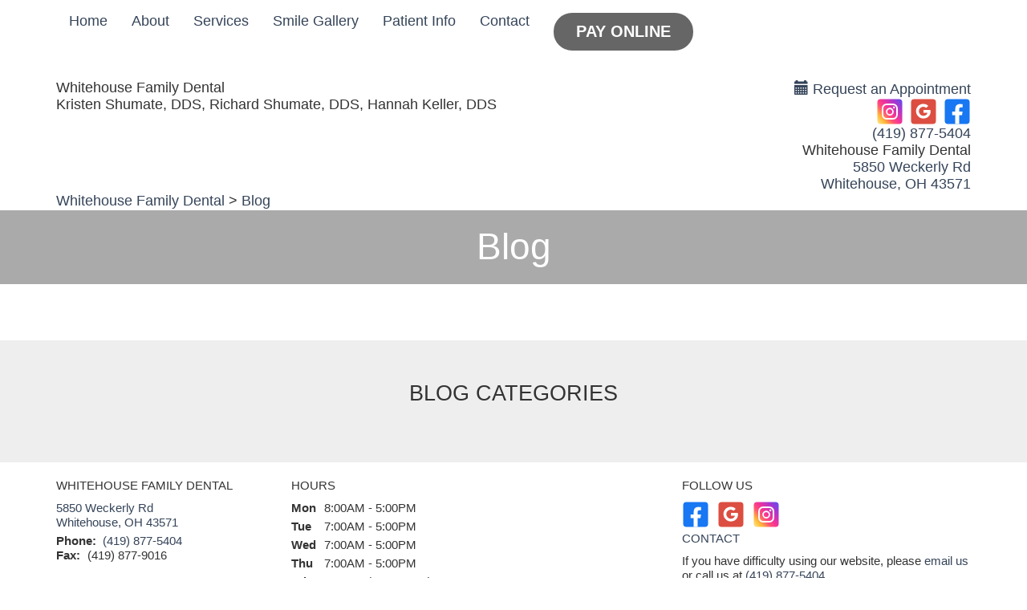

--- FILE ---
content_type: text/html;charset=UTF-8
request_url: https://www.whitehousefamilydental.com/blog
body_size: 29029
content:
<!DOCTYPE html>
<html lang="en">
<head>
<title>Whitehouse Family Dental Blog | Dentist in Whitehouse OH</title>
<meta name="description" content="Welcome to Whitehouse Family Dentals blog. Please call our Whitehouse OH Dentist office at (419) 877-5404 for more information." />
<meta name="keywords" content="blog.all" />
<meta property="og:title" content="Blog" />
<meta property="og:type" content="website" />
<meta property="og:description" content="Welcome to Whitehouse Family Dentals blog. Please call our Whitehouse OH Dentist office at (419) 877-5404 for more information." />
<link rel="canonical" href="https://www.whitehousefamilydental.com/blog" />
<link rel="alternate" href="https://www.whitehousefamilydental.com/blog" hreflang="en" />
<link rel="icon" type="image/x-icon" href="/thedentalsitecontent/1004424/Image/Logo_Design_FINAL-removebg-preview.png" />
<link rel="shortcut icon" href="/thedentalsitecontent/1004424/Image/Logo_Design_FINAL-removebg-preview.png" type="image/x-icon" />
<meta name="city" content="Whitehouse" />
<meta name="state" content="OH" />
<meta name="country" content="US" />
<meta http-equiv="content-language" content="en_US" />
<meta name="verify-v1" content="0" />
<meta name="google-site-verification" content="0" />
<meta name="msvalidate.01" content="0" />
<meta name="viewport" content="width=device-width, user-scalable=yes, minimal-ui" />
<meta http-equiv="Content-Type" content="text/html;charset=utf-8" />
<link rel="preload" type="text/css" media="Screen" href="/style/css/gpw-public.min.css" as="style" onload="this.onload=null;this.rel='stylesheet'" />
<link rel="stylesheet" type="text/css" media="Screen" href="/thedentalsitecontent/themes/whitehousefamilydental.css" />
<noscript>
<link rel="stylesheet" type="text/css" media="Screen" href="/style/css/gpw-public.min.css" />
</noscript>
<script src="https://code.jquery.com/jquery-2.2.4.min.js" integrity="sha256-BbhdlvQf/xTY9gja0Dq3HiwQF8LaCRTXxZKRutelT44="	crossorigin="anonymous"></script>
<script defer src="https://cdnjs.cloudflare.com/ajax/libs/wow/1.1.2/wow.min.js"></script>
<style type="text/css">
.hidden {visibility: hidden;}
</style>
<script type="text/javascript">
$('html').addClass('hidden');
$(function($) {
$('html').removeClass('hidden');
});
</script>
<link rel="stylesheet" href="https://cdn.rawgit.com/tonystar/bootstrap-float-label/v3.0.1/dist/bootstrap-float-label.min.css"/>
<script>
jQuery(document).ready(function ($) {
// Redirect on title click
$('.site-title').on('click', () => window.location.href = '/');
var $phoneNumber = $('.phone-number');
var top = $phoneNumber.offset().top + 70;
var originalPosition = $phoneNumber.css('position'); // Store the original position
function handleScroll() {
if ($(window).width() > 768) { // Only for desktop screens
if ($(window).scrollTop() >= top) {
$phoneNumber.css({
position: 'fixed',
right: '10%',
top: '10%',
'z-index': 2
});
} else {
$phoneNumber.css({ position: originalPosition });
}
} else {
// Restore the original position for mobile devices
$phoneNumber.css({ position: originalPosition });
}
}
// Move payment button into nav on larger screens
const moveElements = () => {
if ($(window).width() > 768) {
const $button = $('.col-sm-6 > a:has(.header-btn)');
if ($button.length && !$('#gpw-main-menu .nav-pay').length) {
$('#gpw-main-menu .navbar-nav').append(
$('<li class="nav-pay">').append($button)
);
}
}
};
function adjustBannerPosition() {
var $header = $("#header-wrap");
var $nav = $("#nav-wrap");
var $banner = $("#theme-custom-banner");
if ($header.length && $nav.length && $banner.length) {
if ($(window).width() >= 768) {
// Get half the height of the header only
var height = $header.outerHeight();
// Apply negative top and margin-bottom using half the header height
$banner.css({
top: `-${height}px`,
marginBottom: `-${height}px`
});
} else {
// Reset styles for smaller screens
$banner.css({
top: "",
marginBottom: ""
});
}
}
}
// const $svgs = $("svg"); // Select all SVG elements
// // Function to check if an element is in the viewport
// function isInViewport($element) {
// if (!$element || !$element.length) return false; // Ensure element is valid
// const elementTop = $element.offset().top;
// const elementBottom = elementTop + $element.outerHeight();
// const viewportTop = $(window).scrollTop();
// const viewportBottom = viewportTop + $(window).height();
// return elementBottom > viewportTop && elementTop < viewportBottom;
// }
// // Check visibility on scroll and resize
// $(window).on("scroll resize", function () {
// // Only run on desktop
// if ($(window).width() < 768) return;
// // Handle SVG animations
// $svgs.each(function () {
// const $svg = $(this);
// if (!$svg.length) return; // Skip if invalid
// const wasInViewport = $svg.data("inViewport") || false;
// const isNowInViewport = isInViewport($svg);
// if (isNowInViewport && !wasInViewport) {
// $svg.data("inViewport", true);
// $svg.addClass("animated");
// $svg.find(".animate-text").addClass("animate");
// } else if (!isNowInViewport && wasInViewport) {
// $svg.data("inViewport", false);
// $svg.removeClass("animated");
// $svg.find(".animate-text").removeClass("animate");
// }
// });
// });
// Initial setup
moveElements();
adjustBannerPosition();
// On resize
$(window).on('resize', adjustBannerPosition);
$(window).on('scroll', handleScroll);
$(window).on('resize', handleScroll); // Recalculate on resize
});
</script>
<!-- Google Tag Manager -->
<script>
(function(w,d,s,l,i) {
w[l] = w[l] || [];
w[l].push({
'gtm.start': new Date().getTime(),
event:'gtm.js'
});
var f = d.getElementsByTagName(s)[0],
j = d.createElement(s),
dl = l != 'dataLayer' ? '&l='+l: '';
j.async = true;
j.src = 'https://www.googletagmanager.com/gtm.js?id='+i+dl;
f.parentNode.insertBefore(j,f);
})(window,document,'script','dataLayer','GTM-5T8BHPNR');
</script>
<!-- End Google Tag Manager -->
<script type="application/ld+json">
{"@context":"http://schema.org","@graph":[{"priceRange":"$-$$$$","telephone":"(419) 877-5404","@type":"Dentist","openingHoursSpecification":[{"opens":"8:00 AM","closes":"5:00 PM","@type":"OpeningHoursSpecification","dayOfWeek":"http://schema.org/Monday"},{"opens":"7:00 AM","closes":"5:00 PM","@type":"OpeningHoursSpecification","dayOfWeek":"http://schema.org/Tuesday"},{"opens":"7:00 AM","closes":"5:00 PM","@type":"OpeningHoursSpecification","dayOfWeek":"http://schema.org/Wednesday"},{"opens":"7:00 AM","closes":"5:00 PM","@type":"OpeningHoursSpecification","dayOfWeek":"http://schema.org/Thursday"}],"sameAs":["https://www.facebook.com/whitehousefamilydental/#","https://maps.app.goo.gl/xRXYaUFdDXyQ414m6","https://www.instagram.com/whitehousefamilydental/"],"geo":{"longitude":-83.784828186035,"@type":"GeoCoordinates","latitude":41.534412384033},"url":"whitehousefamilydental.com","hasMap":"https://www.google.com/maps/search/?api=1&query=5850 Weckerly Rd, Whitehouse, OH 43571","isAcceptingNewPatients":"true","name":"Whitehouse Family Dental","faxNumber":"(419) 877-9016","address":{"postalCode":"43571","addressLocality":"Whitehouse","@type":"PostalAddress","addressRegion":"OH","streetAddress":"5850 Weckerly Rd","addressCountry":"US"}},{"inLanguage":"en_US","@type":"CollectionPage","url":"https://www.whitehousefamilydental.com/blog","name":"Blog","description":"Welcome to Whitehouse Family Dentals blog. Please call our Whitehouse OH Dentist office at (419) 877-5404 for more information."},{"@type":"BreadcrumbList","itemListElement":[{"@type":"ListItem","position":1,"item":{"@id":"https://www.whitehousefamilydental.com","name":"Whitehouse Family Dental"}},{"@type":"ListItem","position":2,"item":{"@id":"https://www.whitehousefamilydental.com/blog","name":"Blog"}}]}]}
</script>
</head>
<body class="multiBreak blog_view public no-superuser aside-open themer-body single-location" data-event="blog.all" data-booking-vendor="contact">
<!-- Google Tag Manager (noscript) -->
<noscript>
<iframe src="https://www.googletagmanager.com/ns.html?id=GTM-5T8BHPNR" height="0" width="0" style="display:none;visibility:hidden"></iframe>
</noscript>
<!-- End Google Tag Manager (noscript) -->
<div class="site-wrap">
<div class="mobile-site-wrap">
<div class="mobile-site-title">Whitehouse Family Dental</div>
<div class="mobile-slogan">Kristen Shumate, DDS, Richard Shumate, DDS, Hannah Keller, DDS</div>
<div class="mobile-branding-info hidden-default"></div>
<div class="mobile-branding-info-4 hidden-default"></div>
</div>
<div class="section-wrap themer-nav" id="nav-wrap">
<div class="container">
<nav class="navbar yamm navbar-default" role="navigation" id="navigation-snip" >
<div class="navbar-header nav-version2 theme-bg-dk">
<button id="ChangeToggle" type="button" class="navbar-toggle menu-btn-v2 mobile-btn-v2" data-target="#gpw-main-menu">
<div id="navbar-hamburger">
<svg xmlns="http://www.w3.org/2000/svg" width="28.439" height="19.978" viewBox="0 0 28.439 19.978">
<path id="Path_18 navbar-hamburger" data-name="Path 18" d="M80.707,174.013H54.2a.966.966,0,1,1,0-1.932H80.707a.966.966,0,1,1,0,1.932Zm0,9.023H61.1a.966.966,0,1,1,0-1.932H80.707a.966.966,0,1,1,0,1.932Zm0,9.023H68a.966.966,0,1,1,0-1.932h12.7a.966.966,0,1,1,0,1.932Z" transform="translate(-53.234 -172.081)"/>
</svg>
</div>
<div id="navbar-close" class="hidden">
<svg xmlns="http://www.w3.org/2000/svg" width="20.918" height="20.918" viewBox="0 0 20.918 20.918">
<g id="Group_15" data-name="Group 15" transform="translate(0.414 0.414)">
<path id="Path_25" data-name="Path 25" d="M19.089,1,1,19.089M1,1,19.089,19.089" transform="translate(0 0)" fill="none" stroke-linecap="round" stroke-linejoin="round" stroke-width="2" fill-rule="evenodd"/>
</g>
</svg>
</div>
</button>
<div class="flexbox-wrap">
<div class="phone-number mobile-btn-v2 visible-xs">
<a href="tel:4198775404" onclick="gdw.recordCall(4198775404);">
<svg xmlns="http://www.w3.org/2000/svg" width="24.638" height="24.638" viewBox="0 0 24.638 24.638">
<path id="Path_13" data-name="Path 13" d="M27.308,20.649l-2.2-2.2a3.521,3.521,0,0,0-4.938-.021,2.152,2.152,0,0,1-2.729.267A15.026,15.026,0,0,1,13.3,14.562a2.181,2.181,0,0,1,.284-2.739A3.521,3.521,0,0,0,13.553,6.9l-2.2-2.2a3.514,3.514,0,0,0-4.961,0l-.633.634c-3.3,3.3-3.053,10.238,3.813,17.1,4.14,4.141,8.307,5.875,11.686,5.875a7.5,7.5,0,0,0,5.418-2.061l.634-.634A3.513,3.513,0,0,0,27.308,20.649ZM25.894,24.2l-.634.634c-2.6,2.6-8.339,2.125-14.276-3.813S4.571,9.34,7.171,6.74L7.8,6.107a1.511,1.511,0,0,1,2.133,0l2.2,2.2a1.511,1.511,0,0,1,.021,2.11,4.181,4.181,0,0,0-.531,5.239,17.01,17.01,0,0,0,4.713,4.706,4.179,4.179,0,0,0,5.231-.517,1.512,1.512,0,0,1,2.118.013l2.2,2.2a1.51,1.51,0,0,1,.009,2.142Z" transform="translate(-3.698 -3.675)" fill="#fff"/>
</svg>
</a>
</div>
<div class="make-appt mobile-btn-v2 visible-xs ">
<a class="gpw-booking" href="/contact">
<svg xmlns="http://www.w3.org/2000/svg" width="27.052" height="26.991" viewBox="0 0 27.052 26.991">
<g id="Group_11" data-name="Group 11" transform="translate(-10 -9.9)">
<path id="Path_20" data-name="Path 20" d="M34.237,38.055H12.693A2.717,2.717,0,0,1,10,35.362V15.593A2.5,2.5,0,0,1,12.265,12.9h1.346v1.775H12.265c-.184,0-.428.367-.428.918V35.362a.941.941,0,0,0,.918.918H34.3a.941.941,0,0,0,.918-.918V15.593c0-.551-.306-.918-.428-.918H33.441V12.9h1.346a2.537,2.537,0,0,1,2.265,2.693V35.362a2.913,2.913,0,0,1-2.815,2.693" transform="translate(0 -1.164)" fill="#fff"/>
<path id="Path_21" data-name="Path 21" d="M17.429,15.347a.941.941,0,0,1-.918-.918V10.818a.918.918,0,1,1,1.836,0v3.611a.987.987,0,0,1-.918.918m14.322,0a.941.941,0,0,1-.918-.918V10.818a.918.918,0,1,1,1.836,0v3.611a.941.941,0,0,1-.918.918M20.122,11.736h8.936v1.836H20.122ZM12.9,17.122H36.28v1.836H12.9Zm19.769,3.611h1.775v1.775H32.669Zm-3.611,0h1.836v1.775H29.058Zm-3.55,0h1.775v1.775H25.508Zm-3.611,0h1.775v1.775H21.9Zm-3.611,0h1.836v1.775H18.286Zm14.383,3.611h1.775v1.775H32.669Zm-3.611,0h1.836v1.775H29.058Zm-3.55,0h1.775v1.775H25.508Zm-3.611,0h1.775v1.775H21.9Zm-3.611,0h1.836v1.775H18.286Zm-3.55,0h1.775v1.775H14.736Zm17.933,3.55h1.775V29.73H32.669Zm-3.611,0h1.836V29.73H29.058Zm-3.55,0h1.775V29.73H25.508Zm-3.611,0h1.775V29.73H21.9Zm-3.611,0h1.836V29.73H18.286Zm-3.55,0h1.775V29.73H14.736ZM29.058,31.5h1.836V33.28H29.058Zm-3.55,0h1.775V33.28H25.508Zm-3.611,0h1.775V33.28H21.9Zm-3.611,0h1.836V33.28H18.286Zm-3.55,0h1.775V33.28H14.736Z" transform="translate(-1.125 0)" fill="#fff"/>
</g>
</svg>
</a>
</div>
<div class="get-directions mobile-btn-v2 visible-xs">
<a target="_blank" href="https://maps.app.goo.gl/GBpwPXuNrtkrDaYz5">
<svg xmlns="http://www.w3.org/2000/svg" width="21.897" height="26.319" viewBox="0 0 21.897 26.319">
<g id="Group_8" data-name="Group 8" transform="translate(1 1)">
<path id="Path_14" data-name="Path 14" d="M19.9,9.949c0,7.738-9.949,14.37-9.949,14.37S0,17.687,0,9.949a9.949,9.949,0,1,1,19.9,0Z" fill="none" stroke="#fff" stroke-linecap="round" stroke-linejoin="round" stroke-width="2" fill-rule="evenodd"/>
<ellipse id="Ellipse_1" data-name="Ellipse 1" cx="3" cy="3.5" rx="3" ry="3.5" transform="translate(7 6.319)" fill="none" stroke="#fff" stroke-linecap="round" stroke-linejoin="round" stroke-width="2"/>
</g>
</svg>
</a>
</div>
<div class="header-btn-v2 mobile-btn-v2 visible-xs">
<a href="https://paylink.paytrace.com?m=eyJhbGciOiJBMjU2S1ciLCJlbmMiOiJBMTI4R0NNIn0.u7kkos3p9v1u9of7LdMMnI4WS7HqKeSP.L6mr9h0tGxLBT4nL.[base64].Bvsisf1k2_4-r32NWZI27w&amount=&invoice=" target="_blank">
<svg xmlns="http://www.w3.org/2000/svg" width="28.009" height="21.007" viewBox="0 0 28.009 21.007">
<path id="Path_39" data-name="Path 39" d="M26.259,4H1.751A1.751,1.751,0,0,0,0,5.751V23.256a1.751,1.751,0,0,0,1.751,1.751H26.259a1.751,1.751,0,0,0,1.751-1.751V5.751A1.751,1.751,0,0,0,26.259,4Zm0,19.256H1.751v-10.5H26.259ZM1.751,9.325V5.751H26.259V9.325ZM4.376,21.506h8.753a.875.875,0,1,0,0-1.751H4.376a.875.875,0,1,0,0,1.751Zm11.379-.875a.875.875,0,1,0,.875-.875A.875.875,0,0,0,15.755,20.631Zm3.5,0a.875.875,0,1,0,.875-.875A.875.875,0,0,0,19.256,20.631Zm3.5,0a.875.875,0,1,0,.875-.875A.875.875,0,0,0,22.758,20.631Z" transform="translate(0 -4)" fill="#fff"/>
</svg>
</a>
</div>
</div>
</div>
<div class="menu-hide" id="gpw-main-menu">
<ul class="nav navbar-nav" >
<li class="home">
<a href="/" alt="Home" title="Home" >Home</a>
</li>
<li class="dropdown about">
<a href="/about-us" class="dropdown-toggle" data-toggle="dropdown" role="button" aria-expanded="false" >
About
<span class="caret"></span>
</a>
<ul class="dropdown-menu dropdown-click list-unstyled">
<li><a class="nav-link" href="/about-us">Our Team</a></li>
<li><a href="/about-us/dr-kristen-shumate/43167"><i class="fa fa-angle-right"></i> Dr. Kristen Shumate</a></li>
<li><a href="/about-us/dr-richard-shumate/43168"><i class="fa fa-angle-right"></i> Dr. Richard Shumate</a></li>
<li><a href="/about-us/dr-michael-fourman/44460"><i class="fa fa-angle-right"></i> Dr Michael Fourman</a></li>
<li role="separator" class="divider"></li>
<li>
<a href="/technology" class="nav-link" >Technology</a>
</li>
<li>
<a href="/office-tour" alt="Practice Photos" title="Practice Photos" class="nav-link" >Practice Photos</a>
</li>
</ul>
</li>
<li class="dropdown yamm-fw services">
<a href="/services" alt="..." title="..." >Services</a>
<ul class="dropdown-menu">
<div class="yamm-content">
<div class="row">
<ul class="col-md-12 list-unstyled">
<li class="visible-xs">
<a href="/services" alt="View All..." title="View All..." class="nav-link" >View All</a>
</li>
<li><a href="/services/family-dentistry/40033" alt="Family Dentistry..." title="Family Dentistry..." class="nav-link" data-id="40033">Family Dentistry</a></li>
<li><a href="/services/cosmetic-dentistry/40034" alt="Cosmetic Dentistry..." title="Cosmetic Dentistry..." class="nav-link" data-id="40034">Cosmetic Dentistry</a></li>
<li><a href="/services/dentures-partials/40035" alt="Dentures and Partials..." title="Dentures and Partials..." class="nav-link" data-id="40035">Dentures and Partials</a></li>
<li><a href="/services/dental-implants/40036" alt="Dental Implants..." title="Dental Implants..." class="nav-link" data-id="40036">Dental Implants</a></li>
<li><a href="/services/cleanings-exams/40037" alt="Cleanings and Exams..." title="Cleanings and Exams..." class="nav-link" data-id="40037">Cleanings and Exams</a></li>
<li><a href="/services/sleep-apnea-airway-dentistry/40038" alt="Sleep Apnea and Airway Dentistry..." title="Sleep Apnea and Airway Dentistry..." class="nav-link" data-id="40038">Sleep Apnea and Airway Dentistry</a></li>
<li><a href="/services/sameday-crowns-bridges/40039" alt="Same-Day Crowns and Bridges..." title="Same-Day Crowns and Bridges..." class="nav-link" data-id="40039">Same-Day Crowns and Bridges</a></li>
<li><a href="/services/composite-fillings/40040" alt="Composite Fillings..." title="Composite Fillings..." class="nav-link" data-id="40040">Composite Fillings</a></li>
<li><a href="/services/suresmile-clear-aligners/40041" alt="SureSmile® Clear Aligners..." title="SureSmile® Clear Aligners..." class="nav-link" data-id="40041">SureSmile® Clear Aligners</a></li>
<li><a href="/services/root-canal-treatment/40042" alt="Root Canal Treatment..." title="Root Canal Treatment..." class="nav-link" data-id="40042">Root Canal Treatment</a></li>
<li><a href="/services/sedation-dentistry/40418" alt="Sedation Dentistry..." title="Sedation Dentistry..." class="nav-link" data-id="40418">Sedation Dentistry</a></li>
</ul>
</div>
</div>
</ul>
</li>
<li class="dropdown yamm-fw gallery">
<a href="/smile-gallery" >Smile Gallery</a>
</li>
<li class="dropdown patient-info">
<a href="/patient-information" class="dropdown-toggle" data-toggle="dropdown" role="button" aria-expanded="false">
Patient Info
<span class="caret"></span>
</a>
<ul id="patient-dropdown" class="dropdown-menu">
<div class="yamm-content">
<div class="row">
<ul class="col-md-12 list-unstyled">
<li class="visible-xs">
<a href="/patient-information" alt="View Patient Info" title="View Patient Info" class="nav-link" >View Patient Info</a>
</li>
<li><a href="/testimonials" alt="Testimonials" title="Testimonials" class="nav-link" >Testimonials</a></li>
<li><a href="/forms" class="nav-link" >Forms</a></li>
<li><a href="/financial-info" alt="Financial" title="Financial" class="nav-link" >Financial</a></li>
<li><a href="/faqs" alt="FAQs" title="FAQs" class="nav-link" >FAQs</a></li>
</ul>
</div>
</div>
</ul>
</li>
<li class=" contact">
<a href="/contact" alt="Contact" title="Contact" >Contact</a>
</li>
</ul>
</div>
</nav>
</div>
</div>
<div class="section-wrap hidden-xs" id="header-wrap">
<div class="container">
<header id="branding">
<div class="row hidden-xs">
<div class="col-sm-6">
<div class="site-title">Whitehouse Family Dental</div>
<div class="slogan">Kristen Shumate, DDS, Richard Shumate, DDS, Hannah Keller, DDS</div>
<div class="branding-info hidden-default"></div>
<div class="branding-info-4 hidden-default"></div>
</div>
<div class="col-sm-6 col-right">
<div class="make-an-appt">
<a class="gpw-booking" href="/contact">
<span class="glyphicon glyphicon-calendar"></span>
Request an Appointment
</a>
</div>
<div class="social-links">
<a class="facebook" target="_blank" href="https://www.facebook.com/whitehousefamilydental/#" title="Like us on Facebook">Like us on Facebook</a>
<a class="googleplus" target="_blank" href="https://maps.app.goo.gl/xRXYaUFdDXyQ414m6" title="Leave a Google Review">Leave a Google Review</a>
<a class="instagram" target="_blank" href="https://www.instagram.com/whitehousefamilydental/" title="Instagram">Instagram</a>
</div>
<div class="phone-number">
<a href="tel:4198775404" onclick="gdw.recordCall(4198775404);">(419) 877-5404</a>
</div>
<div class="slogan2">Whitehouse Family Dental</div>
<div class="gmaps-link">
<a target="_blank" href="https://maps.app.goo.gl/GBpwPXuNrtkrDaYz5">5850 Weckerly Rd
<br>Whitehouse, OH 43571</a>
</div>
<div class="branding-info-2 hidden-default"></div>
<div class="branding-info-3 hidden-default"></div>
<a href="https://paylink.paytrace.com?m=eyJhbGciOiJBMjU2S1ciLCJlbmMiOiJBMTI4R0NNIn0.u7kkos3p9v1u9of7LdMMnI4WS7HqKeSP.L6mr9h0tGxLBT4nL.[base64].Bvsisf1k2_4-r32NWZI27w&amount=&invoice=" target="_blank">
<div class="btn-rounded header-btn cta-btn theme-cta-bg theme-cta-color theme-hover-cta-color theme-hover-cta-bg theme-border-cta">
Pay Online
</div>
</a>
</div>
</div>
</header>
</div>
</div>
<div class="section-wrap" id="breadcrumbs-wrap">
<div class="container">
<div class="bread-wrap">
<div id="bread-crumbs" class="row">
<div class="col-sm-12">
<a href="https://www.whitehousefamilydental.com">Whitehouse Family Dental</a> > <a href="https://www.whitehousefamilydental.com/blog">Blog</a>
</div>
</div>
</div>
</div>
</div>
<div class="section-wrap" id="banner-wrap">
<div class="container">
<div id="banner-snip" class="row hidden-xs">
<div class="col-sm-12">
<div class="banner">
<div class="bannerText">
<div class="bannerHeader"></div>
<div class="bannerSubheader"></div>
<div class="bannerTeaser"></div>
<div class="bannerButtonText"></div>
</div>
</div>
</div>
</div>
</div>
</div>
<div class="section-wrap" id="main-wrap">
<div class="gpw-h1-banner theme-bg-med module-center">
<div class="container">
<h1 class="page-title theme-color-light wow fadeInDown">
Blog
</h1>
</div>
</div>
<div id="gpw-blogs-container" class="module-wrap-card module-background-white">
<div class="container">
</div>
</div>
<div class="gpw-categories-container theme-bg-light">
<div class="module-header-2 theme-color-dk">
<div class="container no-pad-bottom wow fadeIn">
Blog Categories
</div>
</div>
<div class="module-wrap-card">
<div class="container">
<div class="row bootstrap-flex-row">
</div>
</div>
</div>
</div>
<script type="text/javascript">
$(function() {
var totalRecords = 0;
var recordsToOutput = 6;
var totalRecords = parseInt(totalRecords);
var recordsToOutput = parseInt(recordsToOutput);
var group = 0;
var revealedCount = recordsToOutput;
var $case = $('.gpw-blog-post');
/* Lazy load images and show the initial cases on load */
$case.each(function() {
if ($(this).attr('data-group') == group){
$(this).find('img').each(function() {
var imgPath = $(this).attr('data-src');
$(this).attr('src', imgPath);
});
$(this).show();
} else {
$(this).hide();
}
});
$("#gpw-blog-load-more").click(function() {
/* Set next group number */
group += 1;
revealedCount += recordsToOutput;
/* Lazy load the images and show the case */
$case.each(function() {
if ($(this).attr('data-group') == group){
$(this).find('img').each(function() {
var imgPath = $(this).attr('data-src');
$(this).attr('src', imgPath);
});
$(this).fadeIn(600);
}
});
/* Check if there are more records to display, hide button container if not */
if (revealedCount >= totalRecords) {
$('#gpw-load-more-cont').hide();
}
});
});
</script>
</div>
<div class="section-wrap visible-xs" id="social-wrap">
<div class="container">
<div class="social-links">
</div>
</div>
</div>
<footer id="footer-snip" class="hidden-xs themer-footer footer-adaptive">
<div class="top-bar">
<div class="container">
<div class="row bootstrap-flex-row location-wrap-single">
<div class="col-sm-6 col-md-3 bootstrap-flex-col">
<div class="location-name footer-header">
Whitehouse Family Dental
</div>
<div class="address-wrap">
<a class="single-loc footerAddressLink" target="_blank" href="https://maps.app.goo.gl/GBpwPXuNrtkrDaYz5">
5850 Weckerly Rd
<br/>
Whitehouse, OH 43571
</a>
<div class="footerPhoneWrap">
<b>Phone:&nbsp;</b>
<a href="tel:4198775404" onclick="gdw.recordCall(4198775404);">
(419) 877-5404
</a>
</div>
<div class="footerFaxWrap">
<strong>Fax:</strong>&nbsp;<span>(419) 877-9016</span>
</div>
</div>
</div>
<div class="col-sm-6 col-md-3 bootstrap-flex-col">
<div class="hours">
<div class="footer-header">Hours</div>
<div class="Mon-wrap single-day-hours">
<div class="singleDay">
<span class="officeDay">Mon </span>
<div class="open-hours">
<time class="time-wrap" datetime="Mo 08:00 - 17:00">
8:00AM - 5:00PM
</time>
</div>
</div>
</div>
<div class="Tue-wrap single-day-hours">
<div class="singleDay">
<span class="officeDay">Tue </span>
<div class="open-hours">
<time class="time-wrap" datetime="Tu 07:00 - 17:00">
7:00AM - 5:00PM
</time>
</div>
</div>
</div>
<div class="Wed-wrap single-day-hours">
<div class="singleDay">
<span class="officeDay">Wed </span>
<div class="open-hours">
<time class="time-wrap" datetime="We 07:00 - 17:00">
7:00AM - 5:00PM
</time>
</div>
</div>
</div>
<div class="Thu-wrap single-day-hours">
<div class="singleDay">
<span class="officeDay">Thu </span>
<div class="open-hours">
<time class="time-wrap" datetime="Th 07:00 - 17:00">
7:00AM - 5:00PM
</time>
</div>
</div>
</div>
<div class="Fri-wrap single-day-hours">
<div class="singleDay">
<span class="officeDay">Fri </span>
<div class="open-hours">
<em>By Appointment Only</em>
</div>
</div>
</div>
<div class="Sat-wrap single-day-hours">
<div class="singleDay">
<span class="officeDay">Sat </span>
<div class="open-hours">
<em>Closed</em>
</div>
</div>
</div>
<div class="Sun-wrap single-day-hours">
<div class="singleDay">
<span class="officeDay">Sun </span>
<div class="open-hours">
<em>Closed</em>
</div>
</div>
</div>
</div>
</div>
<div class="col-sm-4 bootstrap-flex-col">
<div class="footer-header header-spacing-top">Follow Us</div>
<div class="footer-social">
<div class="social-links">
<a class="facebook" target="_blank" href="https://www.facebook.com/whitehousefamilydental/#" title="Like us on Facebook">Like us on Facebook</a>
<a class="googleplus" target="_blank" href="https://maps.app.goo.gl/xRXYaUFdDXyQ414m6" title="Leave a Google Review">Leave a Google Review</a>
<a class="instagram" target="_blank" href="https://www.instagram.com/whitehousefamilydental/" title="Instagram">Instagram</a>
</div>
</div>
<div class="contact-us">
<a href="/contact" alt="Contact" title="Contact" >Contact</a>
</div>
<div class="accessability_disclaimer">
If you have difficulty using our website, please <a href="/contact" alt="Contact" title="Contact" >email us</a>
or call us at <a href="tel:4198775404" onclick="gdw.recordCall(4198775404);">(419) 877-5404</a>
<br>
<div style="margin-top: 3px;">View the <a href="/accessibility-statement">ADA Accessibility Statement</a></div>
</div>
<div class="accessability_link" style="margin-top: 3px;">
<a href="/?ISADA=true" class="iSADA">Turn on ADA Views</a>
</div>
<div class="custom-disclaimer">
Email: Office@wfdohio.com
</div>
</div>
</div>
</div>
</div>
<div class="bottom-bar">
<div class="container">
<div class="row">
<div class="col-sm-9 footer-col">
<div class="footer-nav">
<a href="/about-us">About</a>
<a href="/services">Services</a>
<a href="/office-tour">Practice Photos</a>
<a href="/testimonials">Testimonials</a>
<a href="/smile-gallery">Smile Gallery</a>
<a href="/technology">Technology</a>
<a href="/financial-info">Financial</a>
</div>
<div class="footer-nav">
<a href="/patient-information">Patient Info</a>
<a href="/forms">Forms</a>
<a href="/faqs">FAQs</a>
<a href="/contact">Contact</a>
<a href="/sitemap">Sitemap</a>
<a href="/privacy-policy">Privacy Policy</a>
</div>
<div class="footer-services">
<a href="/services/family-dentistry/40033" alt="Family Dentistry..." title="Family Dentistry..." >Family Dentistry</a>
<a href="/services/cosmetic-dentistry/40034" alt="Cosmetic Dentistry..." title="Cosmetic Dentistry..." >Cosmetic Dentistry</a>
<a href="/services/dentures-partials/40035" alt="Dentures and Partials..." title="Dentures and Partials..." >Dentures and Partials</a>
<a href="/services/dental-implants/40036" alt="Dental Implants..." title="Dental Implants..." >Dental Implants</a>
<a href="/services/cleanings-exams/40037" alt="Cleanings and Exams..." title="Cleanings and Exams..." >Cleanings and Exams</a>
<a href="/services/sleep-apnea-airway-dentistry/40038" alt="Sleep Apnea and Airway Dentistry..." title="Sleep Apnea and Airway Dentistry..." >Sleep Apnea and Airway Dentistry</a>
<a href="/services/sameday-crowns-bridges/40039" alt="Same-Day Crowns and Bridges..." title="Same-Day Crowns and Bridges..." >Same-Day Crowns and Bridges</a>
</div>
<div class="footer-services">
<a href="/services/composite-fillings/40040" alt="Composite Fillings..." title="Composite Fillings..." >Composite Fillings</a>
<a href="/services/suresmile-clear-aligners/40041" alt="SureSmile® Clear Aligners..." title="SureSmile® Clear Aligners..." >SureSmile® Clear Aligners</a>
<a href="/services/root-canal-treatment/40042" alt="Root Canal Treatment..." title="Root Canal Treatment..." >Root Canal Treatment</a>
<a href="/services/sedation-dentistry/40418" alt="Sedation Dentistry..." title="Sedation Dentistry..." >Sedation Dentistry</a>
</div>
</div>
<div class="col-sm-3 footer-copyright text-right footer-col">
<div class="copy-right">
All rights reserved.
</div>
<div class="log-in">
<a rel="nofollow" href="/security.login">Login</a>
</div>
<div class="made-by"><a rel="nofollow" target="_blank" href="https://www.greatdentalwebsites.com/?utm_campaign=Footer%20Link&utm_source=GDWFooterLink" title="Great Dental Websites - websites for dentists">Made by Great Dental Websites</a></div>
</div>
</div>
</div>
</div>
</footer>
<div id="mobile-disclaimers" class="visible-xs">
<div class="container">
<div class="accessability_disclaimer">
If you have difficulty using our website, please <a href="/contact" alt="Contact" title="Contact" >email us</a>
or call us at <a href="tel:4198775404" onclick="gdw.recordCall(4198775404);">(419) 877-5404</a>
<br>
<div style="margin-top: 3px;">View the <a href="/accessibility-statement">ADA Accessibility Statement</a></div>
</div>
<div class="accessability_link" style="margin-top: 3px;">
<a href="/?ISADA=true" class="iSADA">Turn on ADA Views</a>
</div>
<div class="custom-disclaimer">
Email: Office@wfdohio.com
</div>
<a href="/privacy-policy">Privacy Policy</a>
</div>
</div>
</div>
<div class="thanks-modal modal fade small-modal" data-backdrop="static">
<div class="modal-dialog">
<div class="modal-content">
<div class="modal-body">
</div>
<button type="button" class="btn btn-confirm thanks-modal-submit" data-dismiss="modal">OK!</button>
</div>
</div>
</div>
<div class="modal fade" id="modalOffer" tabindex="-1" role="dialog" aria-labelledby="modalOffer" aria-hidden="true">
<div class="modal-dialog">
<div class="modal-content">
<button type="button" class="close circle-close" data-dismiss="modal" aria-label="Close"><span aria-hidden="true">&times;</span></button>
<div class="modal-body" >
<div>
</div>
</div>
</div>
</div>
</div>
<div class="modal fade" id="gpw-contact-modal" tabindex="-1" role="dialog" aria-labelledby="gpw-contact-modal">
<div class="modal-dialog" role="document">
<div class="modal-content">
<div class="modal-header pod">
<button type= "button" class="close" data-dismiss="modal" aria-label="Close"><span aria-hidden="true">&times;</span></button>
<div class="modal-title" id="gpw-contact-modal">Contact Us Today</div>
</div>
<div class="modal-body">
<div class="give_call">
<div class="modal-title">Give Us A Call</div>
<div>Whitehouse Family Dental - <a href="tel:4198775404" onclick="gdw.recordCall(4198775404);">(419) 877-5404</a></div>
</div>
<div class="send_email">
<div class="modal-title">Send Us an Email</div>
<style type="text/css">
.recaptcha-statement {
font-size: 12px;
margin-top: 15px;
margin-bottom: 10px;
}
.grecaptcha-badge {
visibility: hidden;
}
</style>
<div class="contact-form">
<div style="display: none;" id="customFormWrap">
<iframe id="customForm" src="" width="100%"
height="550" style="border:none;"></iframe>
</div>
<form style="display: none;" role="form" action="/email/sendContactForm"
autocomplete="off" id="contactform"
method="post" name="contactform" class="form-horizontal">
<input type="hidden" id="utm_campaign" name="utm_campaign" value="">
<input type="hidden" id="utm_content" name="utm_content" value="">
<input type="hidden" id="utm_source" name="utm_source" value="">
<input type="hidden" id="utm_term" name="utm_term" value="">
<input type="hidden" id="utm_medium" name="utm_medium" value="">
<input type="hidden" id="currentEvent" name="currentEvent" value="faqs.view">
<input type="hidden" id="currentURL" name="currentURL">
<input type="hidden" name="locationID" id="locationID" value="4743">
<input type="hidden" name="pageTitle" id="pageTitle" value="What are the warning signs of sleep apnea?">
<input type="hidden" id="contactForm" name="contactForm" value='contactpage'>
<div class="form-group">
<div class="col-xs-12">
<label for="appt_radio" class="radio-inline">
<input class="conradio" type="radio" name="contacttype" value="appt" id="appt_radio" checked="checked" />
<span>
Request an Appointment
</span>
</label>
<label for="contact_radio" class="radio-inline">
<input class="conradio" type="radio" name="contacttype" value="contact" id="contact_radio" />
<span>Contact Us</span>
</label>
</div>
</div>
<div class="col-xs-12">
<div class="gpw-3rd-Party theme-border-cta">
<div class="contact-form-headline">Ready to Schedule an Appointment?</div>
<a class="appt-btn" href="/contact">
<div class="btn-rounded cta-btn gpw-banner-cta-btn theme-cta-bg theme-cta-color theme-border-cta theme-hover-cta-color theme-hover-cta-bg theme-hover-border-cta">
Book Online
</div>
</a>
</div>
</div>
<div class="contact-form-headline">Have Questions? Contact Us:</div>
<hr>
<div class="required-hint">Required Field</div>
<div class="form-group">
<div class="col-sm-12 required-helper">
<label for="fullname" class="required sr-only">
Your Name:
</label>
<input placeholder="Your Name (First and Last)" class="form-control required textField" type="text" maxlength="100" name="fullname" id="fullname"/>
</div>
<input class="form-control" style="display:none" type="text" name="middlename" id="middlename" value="" />
<div class="phone-group col-sm-12 col-md-6">
<label class=" sr-only" for="phone">
Phone:
</label>
<input placeholder="Phone" class="form-control text-input textField mar-top-5" type="text" maxlength="100" name="phone" id="phone"/>
</div>
<div class="email-group col-sm-12 col-md-6 required-helper">
<label for="email" class="required sr-only">
Email:
</label>
<input placeholder="Email" class="form-control required email text-input textField mar-top-5" type="text" maxlength="100" name="email" id="email"/>
</div>
</div>
<div class="form-group">
<div class="col-sm-12">
<label for="newOrExisting" class="required sr-only">Are you a new patient?:</label>
<span class="required-helper">Are you a?</span>
<span style="display: inline-block">
<label for="newPatient" class="patient-radio radio-inline">
<input class="conradio required" type="radio" name="newOrExisting" id="newPatient" value="New Patient" >
<span>New Patient </span>
</label>
<label for="existingPatient" class="patient-radio radio-inline">
<input class="conradio required" type="radio" name="newOrExisting" id="existingPatient" value="Current Patient" >
<span>Current Patient</span>
</label>
</span>
</div>
</div>
<div class="col-sm-12 col-md-6 select">
<label for="howToContact">
How would you like us to contact you?
</label>
<select name="howToContact" id="howToContact" class="how-contact">
<option value="">Please choose</option>
<option value="Email">Email</option>
<option value="Call">Call</option>
</select>
</div>
<div class="col-sm-12 col-md-6 select-right">
<label for="howHeardAbout">
How did you hear about us?
</label>
<select name="howHeardAbout" id="howHeardAbout" class="how-heard" onchange="referralSelect()">
<option value="">Please choose</option>
<option value="I'm an existing patient">I'm an existing patient</option>
<option value="Google/Bing">Google/Bing</option>
<option value="Mailer">Mailer</option>
<option value="Word of mouth">Word of mouth</option>
<option value="Social media">Social media</option>
<option value="Other">Other</option>
</select>
<label class="sr-only" for="referral">Who Referred You?:</label>
<input placeholder="Who referred you?" class="text-input textField who-referred mar-top-5" style="display: none;" type="text" maxlength="100" name="referral" id="referral"/>
</div>
<div id="appointment">
<div class="form-group">
<div class="col-xs-12">
<span class="label-style">Appointment Preferences</span>
</div>
<div class="col-xs-12">
<div id="days-location_4743" class="location-days checkbox-wrap">
<div class="day-of-week">
<div class="checkbox">
<input type="checkbox" value="Monday" class="checkbox" name="appointmentday" id="mon" />Monday
</div>
</div>
<div class="day-of-week">
<div class="checkbox">
<input type="checkbox" value="Tuesday" class="checkbox" name="appointmentday" id="tue" />Tuesday
</div>
</div>
<div class="day-of-week">
<div class="checkbox">
<input type="checkbox" value="Wednesday" class="checkbox" name="appointmentday" id="wed" />Wednesday
</div>
</div>
<div class="day-of-week">
<div class="checkbox">
<input type="checkbox" value="Thursday" class="checkbox" name="appointmentday" id="thu" />Thursday
</div>
</div>
<div class="day-of-week">
<div class="checkbox">
<input type="checkbox" value="Friday" class="checkbox" name="appointmentday" id="fri" />Friday
</div>
</div>
</div>
</div>
</div>
</div>
<div class="form-group">
<div class="col-sm-12 ">
<label for="message" class="sr-only">Your Message:</label>
<textarea placeholder="How can we help you?" cols="40" rows="4" class="form-control text-input textField" id="message" name="message">
</textarea>
</div>
</div>
<div class="form-group">
<div class="col-xs-12 contact-notes">
</div>
</div>
<div class="form-group">
<div class="recaptcha-statement">
This site is protected by reCAPTCHA and the Google <a href="https://policies.google.com/privacy" target="_blank">Privacy Policy</a> and <a href="https://policies.google.com/terms" target="_blank">Terms of Service</a> apply.
</div>
<div class="col-xs-12 submit-area">
<input class="btn-rounded cta-btn gpw-banner-cta-btn theme-cta-bg theme-cta-color theme-border-cta theme-hover-cta-color theme-hover-cta-bg theme-hover-border-cta btn btn-default submit-contact g-recaptcha" type="button" id="submitter" name="submitter" value="Submit" data-sitekey="6LfLLO4aAAAAAGGfIiRkFVZ-wthfWmeOm5uzpNMF" data-callback="checkReCAPTCHAResponse" data-action="contactForm" />
<a href="#" class="btn-rounded cta-btn gpw-banner-cta-btn theme-cta-bg theme-cta-color theme-border-cta theme-hover-cta-color theme-hover-cta-bg theme-hover-border-cta btn btn-default submit-contact" disabled="disabled" style="display: none;background: #54575C;margin-bottom: 10px" id="submitterDisabled">Sending...</a>
</div>
</div>
<div id="contact-form-errors"></div>
</form>
</div>
<script src='https://www.google.com/recaptcha/api.js'></script>
<script type="text/javascript">
var locationVendors = [{"uri":"/contact","anchorContent":"href=\"/contact\"","locationID":4743}];
var bookingLink = '/contact';
function checkReCAPTCHAResponse(token) {
$('#g-recaptcha-response').val(token);
$('#contactform').submit();
}
function loadScript(url, callback){
var script = document.createElement("script");
script.type = "text/javascript";
if (script.readyState){ /* IE */
script.onreadystatechange = function(){
if (script.readyState == "loaded" || script.readyState == "complete") {
script.onreadystatechange = null;
callback();
}
};
} else { /* Others */
script.onload = function(){
callback();
};
}
script.src = url;
document.getElementsByTagName("head")[0].appendChild(script);
}
function referralSelect() {
var referral = $("#howHeardAbout").val().toLowerCase();
if ($.inArray(referral, ["word of mouth", "other", "friend"]) >= 0) {
$('#referral').show();
} else {
$('#referral').hide();
}
}
var doctors = [];
doctors.push({
doctor: "Dr. Kristen Shumate",
location: "4743"
});
doctors.push({
doctor: "Dr. Richard Shumate",
location: "4743"
});
doctors.push({
doctor: "Dr Michael Fourman",
location: "4743"
});
function doctorSelect() {
$('select[name="doctorPreference"]').empty();
var options = '<option value="No Preference">No Preference</option>';
doctors.forEach( function(doc) {
if(doc.location === locationChoiceID) {
options += '<option value="' + doc.doctor + '">' + doc.doctor + '</option>';
}
});
$('select[name="doctorPreference"]').html(options);
}
var locationChoiceID = $('input[name=locationID]').val();
doctorSelect();
function toggleDisabledSubmitter(disable) {
if (disable) {
$('#submitter').hide();
$('#submitterDisabled').show();
} else {
$('#submitterDisabled').hide();
$('#submitter').show();
}
}
$(document).ready(function($) {
function toggleLocationForm(location, id) {
var $iframe = $('#customForm');
var $customForm = $('#customFormWrap');
var $contactForm = $('#contactform');
var locationFound = false;
if (location.locationID == id && location.customForm.length) {
$iframe.attr('src', location.customForm);
$customForm.css({ 'display': 'block' });
$contactForm.css({ 'display': 'none' });
} else {
$customForm.css({ 'display': 'none' });
$contactForm.css({ 'display': 'block' });
}
for(let vendor of locationVendors) {
if(vendor.locationID == id && vendor.uri.length && vendor.uri != '/contact') {
$('a.gpw-booking.appt-btn').prop('href',vendor.uri);
$('a.gpw-booking.appt-btn').prop('target','_blank');
$('.gpw-3rd-Party').css({ 'display':'block' });
locationFound = true;
}
if(!locationFound) {
if(bookingLink.length && bookingLink != '/contact') {
$('a.gpw-booking.appt-btn').prop('href',bookingLink);
$('.gpw-3rd-Party').css({ 'display':'block' }) ;
} else {
$('a.gpw-booking.appt-btn').prop('href','#');
$('.gpw-3rd-Party').css({ 'display':'none' }) ;
}
}
}
}
var locationInputs = $('input[name=locationID]');
var $checkedLocationEl = $('input[name=locationID]:checked');
var locations = [{"locationAboutDescription":"","fullAddress":"5850 Weckerly Rd, Whitehouse, OH 43571","address2":"","callToAction":"","staffGroupImage1":"","cellGatewayID":0,"useGoogleFriendlyHours":true,"isPublishedFlag":"1","latitude":41.534412,"nonFeaturedStaff":[{"locations":[{"locationID":4743,"siteID":1004424,"name":"Whitehouse Family Dental","address1":"5850 Weckerly Rd","address2":"","city":"Whitehouse","state":"OH","zipcode":"43571","countryCode":"US","phone":"(419) 877-5404","fax":"(419) 877-9016","latitude":41.534412,"longitude":-83.78483,"comment":"","hours":"","ts":"September, 30 2025 09:35:13 +0000","useGoogleFriendlyHours":1,"userID":4645,"locationDescription":"","locationAboutDescription":"","callToAction":"","email":"Office@WFDOhio.com ","rank":"","hidden":0,"mobilePhone":"","cellGatewayID":0,"staffGroupImage1":"","staffGroupImage1AltText":"","staffGroupImage2":"","staffGroupImage2AltText":"","acceptingNewPatients":1,"languagesSpoken":"","paymentsAccepted":"","locationTestimonialPageContent":"","seoTextExtra":"","bannerImage":"","bannerImageAltText":"","bookingUrl":"","customForm":"","mh1ID":"","mh1PracticeURL":"","gmbUrl":"https://maps.app.goo.gl/GBpwPXuNrtkrDaYz5","cid":"","notifNumbers":"","customLocationContent":"","isPublishedFlag":1}],"school":"","practitionerListingURL":"","rank":0,"bio":"<p>Olivia began her dental career with WFD in 2021. Since joining our team, Liv &nbsp;developed our hygiene coordinator position and &nbsp;later moved in to a treatment coordinator role.&nbsp; Liv also helps with the social media and in- operatory patient education.&nbsp;</p>\r\n\r\n<p>Liv always knew she &nbsp;wanted to work in the medical field and enjoys educating and helping people understand their care.&nbsp; She is a friendly face you can rely on seeing at our front desk.</p>\r\n\r\n<p>&nbsp;Liv is originally from Melbourne, Australia and relocated to the States with her family when she was in High School.&nbsp; Liv enjoys travelling, concerts and horror films.&nbsp; Liv &nbsp;also enjoy health and fitness and recently completed her personal training certification and is looking forward helping others reach their fitness goals.</p>\r\n","lastName":"","services":[],"siteID":1004424,"nameAndTitle":"Olivia ","fullName":"Olivia ","dentistImageAlt":"","jobTitle":"Treatment Coordinator","firstName":"Olivia ","experience":0,"degree":"","dentistID":44198,"isFeatured":false,"title":"","dentistImage":"olivia---admin.jpg","nameTitleDegree":"Olivia ","ts":"October, 23 2025 17:19:22 +0000"},{"locations":[{"locationID":4743,"siteID":1004424,"name":"Whitehouse Family Dental","address1":"5850 Weckerly Rd","address2":"","city":"Whitehouse","state":"OH","zipcode":"43571","countryCode":"US","phone":"(419) 877-5404","fax":"(419) 877-9016","latitude":41.534412,"longitude":-83.78483,"comment":"","hours":"","ts":"September, 30 2025 09:35:13 +0000","useGoogleFriendlyHours":1,"userID":4645,"locationDescription":"","locationAboutDescription":"","callToAction":"","email":"Office@WFDOhio.com ","rank":"","hidden":0,"mobilePhone":"","cellGatewayID":0,"staffGroupImage1":"","staffGroupImage1AltText":"","staffGroupImage2":"","staffGroupImage2AltText":"","acceptingNewPatients":1,"languagesSpoken":"","paymentsAccepted":"","locationTestimonialPageContent":"","seoTextExtra":"","bannerImage":"","bannerImageAltText":"","bookingUrl":"","customForm":"","mh1ID":"","mh1PracticeURL":"","gmbUrl":"https://maps.app.goo.gl/GBpwPXuNrtkrDaYz5","cid":"","notifNumbers":"","customLocationContent":"","isPublishedFlag":1}],"school":"","practitionerListingURL":"","rank":0,"bio":"<p>As Office Manager at Whitehouse Family Dental since 2017, Christine Soulis brings nearly three decades of dental experience, having entered the field in 1994. She oversees daily operations, ensures office compliance, and supports the team administratively and clinically as needed. Through extensive professional development and continuing education, she has earned recognition in dental practice management.</p>\r\n\r\n<p>Although she initially entered dentistry by chance, Christine quickly fell in love with the field after a mentor dentist helped her understand the &quot;why&quot; behind dental care. As a self-described &quot;people person,&quot; she finds particular satisfaction in helping anxious patients become comfortable with dental procedures and appreciate the connection between oral health and overall well-being.</p>\r\n\r\n<p>Outside the office, Christine is an avid traveler who has visited 47 states and multiple countries, with Greece and Italy next on her list. She&#39;s also a Disney enthusiast who hopes to visit every Disney park worldwide. A fun fact about Christine is that she has lived in six different states.</p>\r\n","lastName":"","services":[],"siteID":1004424,"nameAndTitle":"Christine ","fullName":"Christine ","dentistImageAlt":"","jobTitle":"Office Manager","firstName":"Christine","experience":0,"degree":"","dentistID":43175,"isFeatured":false,"title":"","dentistImage":"christine--office-manager.jpg","nameTitleDegree":"Christine ","ts":"May, 14 2025 18:41:36 +0000"},{"locations":[{"locationID":4743,"siteID":1004424,"name":"Whitehouse Family Dental","address1":"5850 Weckerly Rd","address2":"","city":"Whitehouse","state":"OH","zipcode":"43571","countryCode":"US","phone":"(419) 877-5404","fax":"(419) 877-9016","latitude":41.534412,"longitude":-83.78483,"comment":"","hours":"","ts":"September, 30 2025 09:35:13 +0000","useGoogleFriendlyHours":1,"userID":4645,"locationDescription":"","locationAboutDescription":"","callToAction":"","email":"Office@WFDOhio.com ","rank":"","hidden":0,"mobilePhone":"","cellGatewayID":0,"staffGroupImage1":"","staffGroupImage1AltText":"","staffGroupImage2":"","staffGroupImage2AltText":"","acceptingNewPatients":1,"languagesSpoken":"","paymentsAccepted":"","locationTestimonialPageContent":"","seoTextExtra":"","bannerImage":"","bannerImageAltText":"","bookingUrl":"","customForm":"","mh1ID":"","mh1PracticeURL":"","gmbUrl":"https://maps.app.goo.gl/GBpwPXuNrtkrDaYz5","cid":"","notifNumbers":"","customLocationContent":"","isPublishedFlag":1}],"school":"","practitionerListingURL":"","rank":1,"bio":"<p>Kerry joined our team in 2020, bringing 25 years of dental experience, beginning with a high school dental assisting course in 1995. Through on-the-job training and extensive continuing education, she has developed expertise in administrative operations, insurance management, and complex treatment planning.</p>\r\n\r\n<p>As a patient care advocate, Kerry takes pride in helping patients understand their benefits and access the care they need. She finds fulfillment in building meaningful relationships with both team members and the patients she serves, creating a welcoming environment from the moment patients enter the practice.</p>\r\n\r\n<p>Outside the office, Kerry enjoys vacationing with family and friends and finding time to read. She has a special passion for karaoke&mdash;affectionately dubbed &quot;Kerry-oke&quot; by her friends. A fun fact about Kerry is that she comes from a family of six girls, giving her plenty of experience in coordination and communication!</p>\r\n","lastName":"","services":[],"siteID":1004424,"nameAndTitle":"Kerry ","fullName":"Kerry ","dentistImageAlt":"","jobTitle":"Front Office Manager & Insurance Coordinator","firstName":"Kerry","experience":0,"degree":"","dentistID":43178,"isFeatured":false,"title":"","dentistImage":"kerry--front-office-manager--insurance-coordinator.jpg","nameTitleDegree":"Kerry ","ts":"May, 14 2025 18:42:43 +0000"},{"locations":[{"locationID":4743,"siteID":1004424,"name":"Whitehouse Family Dental","address1":"5850 Weckerly Rd","address2":"","city":"Whitehouse","state":"OH","zipcode":"43571","countryCode":"US","phone":"(419) 877-5404","fax":"(419) 877-9016","latitude":41.534412,"longitude":-83.78483,"comment":"","hours":"","ts":"September, 30 2025 09:35:13 +0000","useGoogleFriendlyHours":1,"userID":4645,"locationDescription":"","locationAboutDescription":"","callToAction":"","email":"Office@WFDOhio.com ","rank":"","hidden":0,"mobilePhone":"","cellGatewayID":0,"staffGroupImage1":"","staffGroupImage1AltText":"","staffGroupImage2":"","staffGroupImage2AltText":"","acceptingNewPatients":1,"languagesSpoken":"","paymentsAccepted":"","locationTestimonialPageContent":"","seoTextExtra":"","bannerImage":"","bannerImageAltText":"","bookingUrl":"","customForm":"","mh1ID":"","mh1PracticeURL":"","gmbUrl":"https://maps.app.goo.gl/GBpwPXuNrtkrDaYz5","cid":"","notifNumbers":"","customLocationContent":"","isPublishedFlag":1}],"school":"","practitionerListingURL":"","rank":2,"bio":"<p>Kara brings her extensive education and dental experience to her role, ensuring patients receive optimal care. Since entering the dental field in 2014, she has combined her impressive academic background, including a Bachelor&#39;s in Bioscience and Master&#39;s in Exercise Physiology from the University of Illinois Urbana-Champaign, along with dental assisting training from Stautzenberger, with her passion for helping others.</p>\r\n\r\n<p>Kara manages the hygiene schedule, verifies insurance benefits, and provides patient treatment plan estimates. She takes particular satisfaction in getting to know each patient personally while working alongside her positive, supportive team members.</p>\r\n\r\n<p>Her journey to dentistry was inspired by family participation in mission trips, where she witnessed firsthand the critical need for dental care in underserved communities. This experience shaped her understanding of oral health&#39;s importance and fueled her commitment to the field.</p>\r\n\r\n<p>Beyond the office, Kara channels her energy into instructing fitness classes and enjoying outdoor activities. She has a passion for long-distance endurance events, with her most impressive achievement being the completion of a full Ironman 140.6 triathlon&mdash;swimming 2.4 miles, cycling 112 miles, and running 26.2 miles in a single event.</p>\r\n","lastName":"","services":[],"siteID":1004424,"nameAndTitle":"Kara ","fullName":"Kara ","dentistImageAlt":"","jobTitle":"Hygiene Coordinator","firstName":"Kara","experience":0,"degree":"","dentistID":43177,"isFeatured":false,"title":"","dentistImage":"kara--hygiene-coordinator.jpg","nameTitleDegree":"Kara ","ts":"May, 14 2025 18:44:00 +0000"},{"locations":[{"locationID":4743,"siteID":1004424,"name":"Whitehouse Family Dental","address1":"5850 Weckerly Rd","address2":"","city":"Whitehouse","state":"OH","zipcode":"43571","countryCode":"US","phone":"(419) 877-5404","fax":"(419) 877-9016","latitude":41.534412,"longitude":-83.78483,"comment":"","hours":"","ts":"September, 30 2025 09:35:13 +0000","useGoogleFriendlyHours":1,"userID":4645,"locationDescription":"","locationAboutDescription":"","callToAction":"","email":"Office@WFDOhio.com ","rank":"","hidden":0,"mobilePhone":"","cellGatewayID":0,"staffGroupImage1":"","staffGroupImage1AltText":"","staffGroupImage2":"","staffGroupImage2AltText":"","acceptingNewPatients":1,"languagesSpoken":"","paymentsAccepted":"","locationTestimonialPageContent":"","seoTextExtra":"","bannerImage":"","bannerImageAltText":"","bookingUrl":"","customForm":"","mh1ID":"","mh1PracticeURL":"","gmbUrl":"https://maps.app.goo.gl/GBpwPXuNrtkrDaYz5","cid":"","notifNumbers":"","customLocationContent":"","isPublishedFlag":1}],"school":"","practitionerListingURL":"","rank":4,"bio":"<p>Since entering the dental field in 2014, Kylie has applied her specialized training to restore patients&#39; teeth and confidence at Whitehouse Family Dental. She completed her dental assisting education at Stautzenberger College and advanced her skills through the Expanded Functions Dental Assistant program at Case Western Reserve University.</p>\r\n\r\n<p>As an EFDA, Kylie assists dentists with procedures and has the advanced training to place restorations and sealants. What drives her professional dedication is witnessing the positive impact dental care has on patients&#39; lives&mdash;restoring their teeth and their self-confidence and comfort.</p>\r\n\r\n<p>Kylie was drawn to dentistry by its rewarding nature. She finds fulfillment in helping patients achieve better oral health and brighter smiles. When not at the practice, she enjoys camping and spending time outdoors. A unique hobby she shares with her family is watching Supercross events, and patients might be surprised to learn about her culinary preference&mdash;enjoying honey mustard with her pizza.</p>\r\n","lastName":"","services":[],"siteID":1004424,"nameAndTitle":"Kylie ","fullName":"Kylie ","dentistImageAlt":"","jobTitle":"Expanded Function Dental Assistant","firstName":"Kylie","experience":0,"degree":"","dentistID":43163,"isFeatured":false,"title":"","dentistImage":"kylie--cda-efda.jpg","nameTitleDegree":"Kylie ","ts":"May, 14 2025 18:52:39 +0000"},{"locations":[{"locationID":4743,"siteID":1004424,"name":"Whitehouse Family Dental","address1":"5850 Weckerly Rd","address2":"","city":"Whitehouse","state":"OH","zipcode":"43571","countryCode":"US","phone":"(419) 877-5404","fax":"(419) 877-9016","latitude":41.534412,"longitude":-83.78483,"comment":"","hours":"","ts":"September, 30 2025 09:35:13 +0000","useGoogleFriendlyHours":1,"userID":4645,"locationDescription":"","locationAboutDescription":"","callToAction":"","email":"Office@WFDOhio.com ","rank":"","hidden":0,"mobilePhone":"","cellGatewayID":0,"staffGroupImage1":"","staffGroupImage1AltText":"","staffGroupImage2":"","staffGroupImage2AltText":"","acceptingNewPatients":1,"languagesSpoken":"","paymentsAccepted":"","locationTestimonialPageContent":"","seoTextExtra":"","bannerImage":"","bannerImageAltText":"","bookingUrl":"","customForm":"","mh1ID":"","mh1PracticeURL":"","gmbUrl":"https://maps.app.goo.gl/GBpwPXuNrtkrDaYz5","cid":"","notifNumbers":"","customLocationContent":"","isPublishedFlag":1}],"school":"","practitionerListingURL":"","rank":5,"bio":"<p>Jennifer joined Whitehouse Family Dental in 2020 after working in the field for over two decades. Her journey in dentistry began in 2000 after completing her education at Lake Land College in Mattoon, Illinois. Jennifer was drawn to dental care from a young age while enjoying early visits to the dentist. The work-life balance offered by dentistry also appealed to her family-oriented values.</p>\r\n\r\n<p>As our lead hygienist, Jennifer oversees the hygiene department, where she ensures exceptional communication and maintains high standards of care. She provides comprehensive services including dental prophylaxis, periodontal assessments, scaling and root planing, patient education, and diagnostic imaging. Jennifer takes pride in building meaningful relationships with patients and establishing the trust essential for effective dental care. Her approach combines technical expertise with genuine warmth, creating a comfortable patient environment at each visit.</p>\r\n\r\n<p>Beyond the dental office, Jennifer finds joy in spending time with her family, especially attending her children&#39;s sporting events and planning family vacations to explore new destinations. A fun fact about Jennifer that regular patients might not know is that she doesn&#39;t eat fruit!</p>\r\n","lastName":"","services":[],"siteID":1004424,"nameAndTitle":"Jennifer ","fullName":"Jennifer ","dentistImageAlt":"","jobTitle":"Lead Hygienist","firstName":"Jennifer","experience":0,"degree":"","dentistID":43171,"isFeatured":false,"title":"","dentistImage":"jennifer--lead-hygienist.jpg","nameTitleDegree":"Jennifer ","ts":"May, 21 2025 15:29:00 +0000"},{"locations":[{"locationID":4743,"siteID":1004424,"name":"Whitehouse Family Dental","address1":"5850 Weckerly Rd","address2":"","city":"Whitehouse","state":"OH","zipcode":"43571","countryCode":"US","phone":"(419) 877-5404","fax":"(419) 877-9016","latitude":41.534412,"longitude":-83.78483,"comment":"","hours":"","ts":"September, 30 2025 09:35:13 +0000","useGoogleFriendlyHours":1,"userID":4645,"locationDescription":"","locationAboutDescription":"","callToAction":"","email":"Office@WFDOhio.com ","rank":"","hidden":0,"mobilePhone":"","cellGatewayID":0,"staffGroupImage1":"","staffGroupImage1AltText":"","staffGroupImage2":"","staffGroupImage2AltText":"","acceptingNewPatients":1,"languagesSpoken":"","paymentsAccepted":"","locationTestimonialPageContent":"","seoTextExtra":"","bannerImage":"","bannerImageAltText":"","bookingUrl":"","customForm":"","mh1ID":"","mh1PracticeURL":"","gmbUrl":"https://maps.app.goo.gl/GBpwPXuNrtkrDaYz5","cid":"","notifNumbers":"","customLocationContent":"","isPublishedFlag":1}],"school":"","practitionerListingURL":"","rank":6,"bio":"<p>Carey joined the dental field in 2008 after earning her bachelor&rsquo;s degree from The Ohio State University. In her role, Carey provides comprehensive care including cleanings, scaling and root planing, periodontal assessments, digital imaging, and local anesthetic administration.</p>\r\n\r\n<p>What makes Carey thrive at Whitehouse Family Dental is the genuine connection she builds with her patients. She believes that even on challenging days, finding moments to laugh and share joy is essential to creating a positive dental experience. Her approach combines clinical excellence with a warm, personable chairside manner that puts patients at ease.</p>\r\n\r\n<p>Carey was drawn to dentistry by her calling to help others and her appreciation for the immediate results of dental care. She also values how the profession has allowed her to balance being a dedicated mother while maintaining a fulfilling career.</p>\r\n\r\n<p>When she can find moments, Carey enjoys sewing and creating clothing for her children&mdash;a talent that once led her to run her own business. A surprising fact about Carey is that she maintains a flock of 20 chickens and loves to garden.</p>\r\n","lastName":"","services":[],"siteID":1004424,"nameAndTitle":"Carey ","fullName":"Carey ","dentistImageAlt":"","jobTitle":"Registered Dental Hygienist, EFDA","firstName":"Carey","experience":0,"degree":"","dentistID":43169,"isFeatured":false,"title":"","dentistImage":"carey--rdh-efda.jpg","nameTitleDegree":"Carey ","ts":"May, 14 2025 19:00:36 +0000"},{"locations":[{"locationID":4743,"siteID":1004424,"name":"Whitehouse Family Dental","address1":"5850 Weckerly Rd","address2":"","city":"Whitehouse","state":"OH","zipcode":"43571","countryCode":"US","phone":"(419) 877-5404","fax":"(419) 877-9016","latitude":41.534412,"longitude":-83.78483,"comment":"","hours":"","ts":"September, 30 2025 09:35:13 +0000","useGoogleFriendlyHours":1,"userID":4645,"locationDescription":"","locationAboutDescription":"","callToAction":"","email":"Office@WFDOhio.com ","rank":"","hidden":0,"mobilePhone":"","cellGatewayID":0,"staffGroupImage1":"","staffGroupImage1AltText":"","staffGroupImage2":"","staffGroupImage2AltText":"","acceptingNewPatients":1,"languagesSpoken":"","paymentsAccepted":"","locationTestimonialPageContent":"","seoTextExtra":"","bannerImage":"","bannerImageAltText":"","bookingUrl":"","customForm":"","mh1ID":"","mh1PracticeURL":"","gmbUrl":"https://maps.app.goo.gl/GBpwPXuNrtkrDaYz5","cid":"","notifNumbers":"","customLocationContent":"","isPublishedFlag":1}],"school":"","practitionerListingURL":"","rank":7,"bio":"<p>Cori joined Whitehouse Family Dental in 2017, bringing over two decades of experience to her position. She attended Central Catholic High School and the University of Toledo before completing her dental hygiene degree from Owens Community College.</p>\r\n\r\n<p>Cori provides comprehensive patient care, including cleanings, digital imaging, and personalized oral hygiene instruction, while actively supporting her team members. She enjoys building family-like connections with her patients and building personal relationships that extend beyond routine dental visits. Cori appreciates working with a supportive team who enjoys their work and delivers excellent care.</p>\r\n\r\n<p>When choosing her career path, Cori was drawn to dentistry&#39;s unique combination of healthcare and flexibility, allowing her to help people while maintaining balance for family life. Outside the office, she enjoys watching her daughter play soccer, staying active with exercise, and dedicating time to fostering and rescuing dogs.</p>\r\n\r\n<p>Cori loves adventure and is a certified scuba diver who has dived with sharks. A fun fact is that she doesn&rsquo;t cheer for Ohio State or Michigan&mdash;instead, she&#39;s a proud Notre Dame Fighting Irish fan!</p>\r\n","lastName":"","services":[],"siteID":1004424,"nameAndTitle":"Cori ","fullName":"Cori ","dentistImageAlt":"","jobTitle":"Registered Dental Hygienist","firstName":"Cori ","experience":0,"degree":"","dentistID":43170,"isFeatured":false,"title":"","dentistImage":"cori---rdh.jpg","nameTitleDegree":"Cori ","ts":"May, 14 2025 19:03:01 +0000"},{"locations":[{"locationID":4743,"siteID":1004424,"name":"Whitehouse Family Dental","address1":"5850 Weckerly Rd","address2":"","city":"Whitehouse","state":"OH","zipcode":"43571","countryCode":"US","phone":"(419) 877-5404","fax":"(419) 877-9016","latitude":41.534412,"longitude":-83.78483,"comment":"","hours":"","ts":"September, 30 2025 09:35:13 +0000","useGoogleFriendlyHours":1,"userID":4645,"locationDescription":"","locationAboutDescription":"","callToAction":"","email":"Office@WFDOhio.com ","rank":"","hidden":0,"mobilePhone":"","cellGatewayID":0,"staffGroupImage1":"","staffGroupImage1AltText":"","staffGroupImage2":"","staffGroupImage2AltText":"","acceptingNewPatients":1,"languagesSpoken":"","paymentsAccepted":"","locationTestimonialPageContent":"","seoTextExtra":"","bannerImage":"","bannerImageAltText":"","bookingUrl":"","customForm":"","mh1ID":"","mh1PracticeURL":"","gmbUrl":"https://maps.app.goo.gl/GBpwPXuNrtkrDaYz5","cid":"","notifNumbers":"","customLocationContent":"","isPublishedFlag":1}],"school":"","practitionerListingURL":"","rank":8,"bio":"<p>Amanda began her dental career in 2016 after earning her Associate of Applied Science from Owens Community College. As a hygienist, she provides comprehensive care including cleaning procedures, periodontal therapy, and patient education about gum health and oral structures.</p>\r\n\r\n<p>For Amanda, dentistry represents the perfect blend of her natural strengths and interests&mdash;attention to detail, appreciation for beautiful smiles, enjoyment of conversation, and passion for educating others. What she values most about her role is connecting with people from her community and building relationships through genuine conversation.</p>\r\n\r\n<p>Outside the office, Amanda enjoys spending time with her two dogs and three cats. She also enjoys painting and has recently developed an interest in Reiki, energy healing, and meditation practices. A fascinating fact about Amanda is that she was originally left-handed, but after kindergarten teachers encouraged her to switch, she became predominantly right-handed, though she occasionally practices writing with her left hand.</p>\r\n","lastName":"","services":[],"siteID":1004424,"nameAndTitle":"Amanda ","fullName":"Amanda ","dentistImageAlt":"","jobTitle":"Registered Dental Hygienist","firstName":"Amanda","experience":0,"degree":"","dentistID":43173,"isFeatured":false,"title":"","dentistImage":"amanda--rdh_202548145722_501.jpg","nameTitleDegree":"Amanda ","ts":"May, 14 2025 19:03:54 +0000"},{"locations":[{"locationID":4743,"siteID":1004424,"name":"Whitehouse Family Dental","address1":"5850 Weckerly Rd","address2":"","city":"Whitehouse","state":"OH","zipcode":"43571","countryCode":"US","phone":"(419) 877-5404","fax":"(419) 877-9016","latitude":41.534412,"longitude":-83.78483,"comment":"","hours":"","ts":"September, 30 2025 09:35:13 +0000","useGoogleFriendlyHours":1,"userID":4645,"locationDescription":"","locationAboutDescription":"","callToAction":"","email":"Office@WFDOhio.com ","rank":"","hidden":0,"mobilePhone":"","cellGatewayID":0,"staffGroupImage1":"","staffGroupImage1AltText":"","staffGroupImage2":"","staffGroupImage2AltText":"","acceptingNewPatients":1,"languagesSpoken":"","paymentsAccepted":"","locationTestimonialPageContent":"","seoTextExtra":"","bannerImage":"","bannerImageAltText":"","bookingUrl":"","customForm":"","mh1ID":"","mh1PracticeURL":"","gmbUrl":"https://maps.app.goo.gl/GBpwPXuNrtkrDaYz5","cid":"","notifNumbers":"","customLocationContent":"","isPublishedFlag":1}],"school":"","practitionerListingURL":"","rank":9,"bio":"<p>Since beginning her career in 1998, Tara has been dedicated to helping patients achieve their best oral health. With an Associate of Science degree from Owens Community College, she brings decades of experience and clinical expertise to our team.</p>\r\n\r\n<p>Tara&#39;s comprehensive approach to dental hygiene includes thorough cleanings, periodontal examinations, digital x-rays, and intraoral photography. With a caring, educational focus, she helps patients understand the connection between oral health and overall wellness. What motivates Tara most is developing meaningful relationships with her patients and positively impacting their dental health and confidence in their smiles.</p>\r\n\r\n<p>Her decision to enter dentistry stemmed from a genuine desire to make a difference in people&#39;s lives by improving their oral health and helping them love their smiles. This mission continues to drive her professional dedication today.</p>\r\n\r\n<p>When not at the office, Tara enjoys taking long walks and cheering on her children at their sporting events. A passionate Cleveland and Ohio State Buckeye fan, Tara loves spending time on Lake Erie, where she enjoys boating and fishing.</p>\r\n","lastName":"","services":[],"siteID":1004424,"nameAndTitle":"Tara ","fullName":"Tara ","dentistImageAlt":"","jobTitle":"Registered Dental Hygienist","firstName":"Tara","experience":0,"degree":"","dentistID":43174,"isFeatured":false,"title":"","dentistImage":"tara--rdh.jpg","nameTitleDegree":"Tara ","ts":"May, 14 2025 19:04:53 +0000"},{"locations":[{"locationID":4743,"siteID":1004424,"name":"Whitehouse Family Dental","address1":"5850 Weckerly Rd","address2":"","city":"Whitehouse","state":"OH","zipcode":"43571","countryCode":"US","phone":"(419) 877-5404","fax":"(419) 877-9016","latitude":41.534412,"longitude":-83.78483,"comment":"","hours":"","ts":"September, 30 2025 09:35:13 +0000","useGoogleFriendlyHours":1,"userID":4645,"locationDescription":"","locationAboutDescription":"","callToAction":"","email":"Office@WFDOhio.com ","rank":"","hidden":0,"mobilePhone":"","cellGatewayID":0,"staffGroupImage1":"","staffGroupImage1AltText":"","staffGroupImage2":"","staffGroupImage2AltText":"","acceptingNewPatients":1,"languagesSpoken":"","paymentsAccepted":"","locationTestimonialPageContent":"","seoTextExtra":"","bannerImage":"","bannerImageAltText":"","bookingUrl":"","customForm":"","mh1ID":"","mh1PracticeURL":"","gmbUrl":"https://maps.app.goo.gl/GBpwPXuNrtkrDaYz5","cid":"","notifNumbers":"","customLocationContent":"","isPublishedFlag":1}],"school":"","practitionerListingURL":"","rank":10,"bio":"<p>Alexandra joined Whitehouse Family Dental with nearly a decade of experience, having entered the dental field in 2016. A graduate of Dental Assisting Training School with certification in CPR, she assists with treatments, captures diagnostic images, manages sterilization, maintains patient records, and provides educational guidance.</p>\r\n\r\n<p>What resonates most deeply with Alexandra is witnessing the transformation of patients&#39; smiles and the boost in confidence that comes with improved oral health. She finds profound satisfaction in knowing her work makes a direct, positive impact on people&#39;s lives and wellbeing.</p>\r\n\r\n<p>Alexandra was drawn to dentistry for its combination of personal and professional development opportunities, the ability to help others, and the career benefits the field offers. Outside the office, she pursues various creative and outdoor interests, including photography, quilting, puzzles, camping, and hiking.</p>\r\n\r\n<p>Recently, Alexandra has embraced homesteading and self-sufficiency skills. Patients might be surprised by her unique physical talent&mdash;she can touch her nose with her tongue!</p>\r\n","lastName":"","services":[],"siteID":1004424,"nameAndTitle":"Alex ","fullName":"Alex ","dentistImageAlt":"","jobTitle":"Dr. Rick's Dental Assistant","firstName":"Alex","experience":0,"degree":"","dentistID":43161,"isFeatured":false,"title":"","dentistImage":"alex--dr-ricks-dental-assistant.jpg","nameTitleDegree":"Alex ","ts":"May, 14 2025 19:05:55 +0000"},{"locations":[{"locationID":4743,"siteID":1004424,"name":"Whitehouse Family Dental","address1":"5850 Weckerly Rd","address2":"","city":"Whitehouse","state":"OH","zipcode":"43571","countryCode":"US","phone":"(419) 877-5404","fax":"(419) 877-9016","latitude":41.534412,"longitude":-83.78483,"comment":"","hours":"","ts":"September, 30 2025 09:35:13 +0000","useGoogleFriendlyHours":1,"userID":4645,"locationDescription":"","locationAboutDescription":"","callToAction":"","email":"Office@WFDOhio.com ","rank":"","hidden":0,"mobilePhone":"","cellGatewayID":0,"staffGroupImage1":"","staffGroupImage1AltText":"","staffGroupImage2":"","staffGroupImage2AltText":"","acceptingNewPatients":1,"languagesSpoken":"","paymentsAccepted":"","locationTestimonialPageContent":"","seoTextExtra":"","bannerImage":"","bannerImageAltText":"","bookingUrl":"","customForm":"","mh1ID":"","mh1PracticeURL":"","gmbUrl":"https://maps.app.goo.gl/GBpwPXuNrtkrDaYz5","cid":"","notifNumbers":"","customLocationContent":"","isPublishedFlag":1}],"school":"","practitionerListingURL":"","rank":11,"bio":"<p>Tonya began her career in 1987 after graduating from Penta Vocational School for Dental Assisting. Her responsibilities include ensuring patient comfort, assisting with procedures, capturing diagnostic images, maintaining sterilization protocols, and creating 3D-printed models, retainers, and night guards.</p>\r\n\r\n<p>Tonya&#39;s career path was sparked by a rebellious teenage decision during an 8th-grade field trip to Penta&mdash;choosing dental assisting instead of her father&#39;s preference for automotive or her mother&#39;s wish for cosmetology. That independent choice led to a fulfilling lifelong profession where she has excelled at creating comfortable patient experiences.</p>\r\n\r\n<p>What Tonya values most about her work is the family-like atmosphere among team members and the opportunity to educate patients while helping them feel at ease during dental visits. Her genuine care for patients and wealth of experience make her an invaluable part of the practice.</p>\r\n\r\n<p>When not at the office, Tonya enjoys attending music concerts, reading, taking walks in parks or zoos, cross-stitching, and cooking.</p>\r\n","lastName":"","services":[],"siteID":1004424,"nameAndTitle":"Tonya ","fullName":"Tonya ","dentistImageAlt":"","jobTitle":"Dr. Kristen's Assistant","firstName":"Tonya","experience":0,"degree":"","dentistID":43165,"isFeatured":false,"title":"","dentistImage":"tonya--dr-kristens-assistant.jpg","nameTitleDegree":"Tonya ","ts":"May, 14 2025 19:06:49 +0000"},{"locations":[{"locationID":4743,"siteID":1004424,"name":"Whitehouse Family Dental","address1":"5850 Weckerly Rd","address2":"","city":"Whitehouse","state":"OH","zipcode":"43571","countryCode":"US","phone":"(419) 877-5404","fax":"(419) 877-9016","latitude":41.534412,"longitude":-83.78483,"comment":"","hours":"","ts":"September, 30 2025 09:35:13 +0000","useGoogleFriendlyHours":1,"userID":4645,"locationDescription":"","locationAboutDescription":"","callToAction":"","email":"Office@WFDOhio.com ","rank":"","hidden":0,"mobilePhone":"","cellGatewayID":0,"staffGroupImage1":"","staffGroupImage1AltText":"","staffGroupImage2":"","staffGroupImage2AltText":"","acceptingNewPatients":1,"languagesSpoken":"","paymentsAccepted":"","locationTestimonialPageContent":"","seoTextExtra":"","bannerImage":"","bannerImageAltText":"","bookingUrl":"","customForm":"","mh1ID":"","mh1PracticeURL":"","gmbUrl":"https://maps.app.goo.gl/GBpwPXuNrtkrDaYz5","cid":"","notifNumbers":"","customLocationContent":"","isPublishedFlag":1}],"school":"","practitionerListingURL":"","rank":12,"bio":"<p>Miranda Hunt began her dental career at Whitehouse Family Dental in 2024, where she quickly discovered her passion for patient care. She started with us as a sterilization assistant before transitioning to her current role, where she provides chairside assistance, patient education, digital scanning, 3-D printing, radiography, and CBCT imaging.</p>\r\n\r\n<p>With her x-ray certification and comprehensive on-the-job training, Miranda has developed the skills to support the clinical team effectively. She takes pride in helping operations run smoothly while ensuring patients feel comfortable and welcome throughout their dental experience.</p>\r\n\r\n<p>What began as a &quot;random decision&quot; to enter dentistry has evolved into a career path where Miranda sees continued growth and advancement opportunities. Her natural aptitude for assisting and genuine patient care make her a valuable and appreciated team member.&nbsp;</p>\r\n\r\n<p>Outside the office, Miranda enjoys listening to music, hiking, and kayaking. She has a unique hobby of collecting interesting rocks and can impressively recall the lyrics to all 2,500+ songs saved in her Spotify library.</p>\r\n","lastName":"","services":[],"siteID":1004424,"nameAndTitle":"Miranda ","fullName":"Miranda ","dentistImageAlt":"","jobTitle":"Dr. Keller's Assistant","firstName":"Miranda","experience":0,"degree":"","dentistID":43164,"isFeatured":false,"title":"","dentistImage":"miranda--dr-kellers-assistant.jpg","nameTitleDegree":"Miranda ","ts":"May, 14 2025 19:07:52 +0000"},{"locations":[{"locationID":4743,"siteID":1004424,"name":"Whitehouse Family Dental","address1":"5850 Weckerly Rd","address2":"","city":"Whitehouse","state":"OH","zipcode":"43571","countryCode":"US","phone":"(419) 877-5404","fax":"(419) 877-9016","latitude":41.534412,"longitude":-83.78483,"comment":"","hours":"","ts":"September, 30 2025 09:35:13 +0000","useGoogleFriendlyHours":1,"userID":4645,"locationDescription":"","locationAboutDescription":"","callToAction":"","email":"Office@WFDOhio.com ","rank":"","hidden":0,"mobilePhone":"","cellGatewayID":0,"staffGroupImage1":"","staffGroupImage1AltText":"","staffGroupImage2":"","staffGroupImage2AltText":"","acceptingNewPatients":1,"languagesSpoken":"","paymentsAccepted":"","locationTestimonialPageContent":"","seoTextExtra":"","bannerImage":"","bannerImageAltText":"","bookingUrl":"","customForm":"","mh1ID":"","mh1PracticeURL":"","gmbUrl":"https://maps.app.goo.gl/GBpwPXuNrtkrDaYz5","cid":"","notifNumbers":"","customLocationContent":"","isPublishedFlag":1}],"school":"","practitionerListingURL":"","rank":13,"bio":"<p>Kirsten joined our dental team in 2024, bringing a dedication to safety and cleanliness to this essential role. With on-the-job training and x-ray certification, she maintains the highest infection control standards throughout the practice, sterilizing instruments, preparing treatment rooms, and ensuring compliance with all safety protocols.</p>\r\n\r\n<p>Kirsten quickly embraced her critical responsibility in creating a safe environment for the team and patients. She finds satisfaction in knowing her meticulous work directly contributes to the health and well-being of everyone who enters the practice.</p>\r\n\r\n<p>Drawn to the dental field by the opportunity to make a meaningful difference in people&#39;s lives, Kirsten maintains impeccable cleanliness standards. Her commitment to service is evident in her professional dedication and six years of service in the Army National Guard.</p>\r\n\r\n<p>When not at the practice, Kirsten enjoys quiet time reading and spending time with her two cats, Sammy and Pearl. She also enjoys more adventurous activities, including mountain biking and rock climbing expeditions with her husband.</p>\r\n","lastName":"","services":[],"siteID":1004424,"nameAndTitle":"Kirsten ","fullName":"Kirsten ","dentistImageAlt":"","jobTitle":"Sterilization Float Assistant","firstName":"Kirsten","experience":0,"degree":"","dentistID":43162,"isFeatured":false,"title":"","dentistImage":"kristen--sterilization-float-assistant.jpg","nameTitleDegree":"Kirsten ","ts":"October, 01 2025 17:18:44 +0000"}],"address1":"5850 Weckerly Rd","comment":"","staffGroupImage1AltText":"","seoTextExtra":"","locationID":4743,"daysOpen":[{"dayopenID":26621,"locationId":4743,"day":"Mon","isClosed":0,"openTime":"January, 01 1970 08:00:00 +0000","closeTime":"January, 01 1970 17:00:00 +0000","openTime2":"","closeTime2":"","siteId":1004424,"isAptOnly":0},{"dayopenID":26626,"locationId":4743,"day":"Tue","isClosed":0,"openTime":"January, 01 1970 07:00:00 +0000","closeTime":"January, 01 1970 17:00:00 +0000","openTime2":"","closeTime2":"","siteId":1004424,"isAptOnly":0},{"dayopenID":26622,"locationId":4743,"day":"Wed","isClosed":0,"openTime":"January, 01 1970 07:00:00 +0000","closeTime":"January, 01 1970 17:00:00 +0000","openTime2":"","closeTime2":"","siteId":1004424,"isAptOnly":0},{"dayopenID":26625,"locationId":4743,"day":"Thu","isClosed":0,"openTime":"January, 01 1970 07:00:00 +0000","closeTime":"January, 01 1970 17:00:00 +0000","openTime2":"","closeTime2":"","siteId":1004424,"isAptOnly":0},{"dayopenID":26624,"locationId":4743,"day":"Fri","isClosed":0,"openTime":"","closeTime":"","openTime2":"","closeTime2":"","siteId":1004424,"isAptOnly":1},{"dayopenID":26623,"locationId":4743,"day":"Sat","isClosed":1,"openTime":"","closeTime":"","openTime2":"","closeTime2":"","siteId":1004424,"isAptOnly":0},{"dayopenID":26620,"locationId":4743,"day":"Sun","isClosed":1,"openTime":"","closeTime":"","openTime2":"","closeTime2":"","siteId":1004424,"isAptOnly":0}],"bannerImage":"","userID":4645,"locationDescription":"","customForm":"","bannerImageAltText":"","zipcode":"43571","siteID":1004424,"cid":"","staff":[{"locations":[{"locationID":4743,"siteID":1004424,"name":"Whitehouse Family Dental","address1":"5850 Weckerly Rd","address2":"","city":"Whitehouse","state":"OH","zipcode":"43571","countryCode":"US","phone":"(419) 877-5404","fax":"(419) 877-9016","latitude":41.534412,"longitude":-83.78483,"comment":"","hours":"","ts":"September, 30 2025 09:35:13 +0000","useGoogleFriendlyHours":1,"userID":4645,"locationDescription":"","locationAboutDescription":"","callToAction":"","email":"Office@WFDOhio.com ","rank":"","hidden":0,"mobilePhone":"","cellGatewayID":0,"staffGroupImage1":"","staffGroupImage1AltText":"","staffGroupImage2":"","staffGroupImage2AltText":"","acceptingNewPatients":1,"languagesSpoken":"","paymentsAccepted":"","locationTestimonialPageContent":"","seoTextExtra":"","bannerImage":"","bannerImageAltText":"","bookingUrl":"","customForm":"","mh1ID":"","mh1PracticeURL":"","gmbUrl":"https://maps.app.goo.gl/GBpwPXuNrtkrDaYz5","cid":"","notifNumbers":"","customLocationContent":"","isPublishedFlag":1}],"school":"","practitionerListingURL":"","rank":0,"bio":"<p>Dr. Shumate founded Whitehouse Family Dental in 2014, fulfilling a childhood dream of becoming a dentist. She earned her Doctor of Dental Surgery <em>cum laude</em> from The Ohio State University after graduating <em>magna cum laude</em> with a bachelor&#39;s in chemical engineering from the University of Toledo. While studying engineering, she realized her desire to work directly with people and build her own practice.</p>\r\n\r\n<p>A lifelong resident of the area, Dr. Kristen grew up just ten minutes south of Whitehouse in rural Grand Rapids, Ohio, and attended Otsego High School. Now, she and Dr. Rick live in Whitehouse with their two children, deeply connected to the community they serve.</p>\r\n\r\n<p>Dr. Kristen provides comprehensive general dentistry with a specialized focus on sleep dentistry, clear aligner orthodontics, removable prosthetics, and in-office whitening. She&#39;s also skilled in fillings, composite bonding, extractions, same-day crowns, and dentures. Patients appreciate her compassionate, gentle approach and willingness to understand their needs.</p>\r\n\r\n<p>What drives Dr. Kristen is encouraging others, whether helping her team strive for excellence and professional growth or supporting patients in overcoming dental anxiety and achieving optimal oral health. Her commitment to excellence is reflected in her professional memberships in the American Dental Association, Ohio Dental Association, Toledo Dental Society, and Christian Medical and Dental Association.</p>\r\n\r\n<p>Outside the office, Dr. Kristen is active in her church with the children&#39;s ministry. She maintains an active lifestyle with yoga, biking, running, strength training, and competing in triathlons. She particularly enjoys running and biking on the Wabash Cannonball trail and visiting Oak Openings.&nbsp;</p>\r\n","lastName":"Shumate","services":[],"siteID":1004424,"nameAndTitle":"Dr. Kristen Shumate","fullName":" Kristen Shumate","dentistImageAlt":"","jobTitle":"Owner/Dentist","firstName":" Kristen","experience":0,"degree":"","dentistID":43167,"isFeatured":true,"title":"Dr.","dentistImage":"dr--kristen-shumate-owner-dds.jpg","nameTitleDegree":"Dr. Kristen Shumate","ts":"July, 24 2025 15:00:24 +0000"},{"locations":[{"locationID":4743,"siteID":1004424,"name":"Whitehouse Family Dental","address1":"5850 Weckerly Rd","address2":"","city":"Whitehouse","state":"OH","zipcode":"43571","countryCode":"US","phone":"(419) 877-5404","fax":"(419) 877-9016","latitude":41.534412,"longitude":-83.78483,"comment":"","hours":"","ts":"September, 30 2025 09:35:13 +0000","useGoogleFriendlyHours":1,"userID":4645,"locationDescription":"","locationAboutDescription":"","callToAction":"","email":"Office@WFDOhio.com ","rank":"","hidden":0,"mobilePhone":"","cellGatewayID":0,"staffGroupImage1":"","staffGroupImage1AltText":"","staffGroupImage2":"","staffGroupImage2AltText":"","acceptingNewPatients":1,"languagesSpoken":"","paymentsAccepted":"","locationTestimonialPageContent":"","seoTextExtra":"","bannerImage":"","bannerImageAltText":"","bookingUrl":"","customForm":"","mh1ID":"","mh1PracticeURL":"","gmbUrl":"https://maps.app.goo.gl/GBpwPXuNrtkrDaYz5","cid":"","notifNumbers":"","customLocationContent":"","isPublishedFlag":1}],"school":"","practitionerListingURL":"","rank":1,"bio":"<p>Dr. Rick Shumate has owned and practiced at Whitehouse Family Dental since 2016, bringing his expertise in implants, grafting, root canals, and cosmetic dentistry to the community. A 2011 graduate of The Ohio State University College of Dentistry, Dr. Rick began his academic journey with a Bachelor&#39;s in Mechanical Engineering from the University of Toledo before discovering his true calling in dentistry.</p>\r\n\r\n<p>To provide his patients with the highest standard of care, Dr. Rick has completed extensive advanced training through prestigious programs, including the acclaimed Dawson Academy for full mouth rehabilitation and cosmetic dentistry, 3D Dentists, and a specialized implant and grafting curriculum. He is also a member of the Great Black Swamp Study Club. This commitment to continuing education reflects his passion for implementing the latest advances in dentistry to benefit his patients.</p>\r\n\r\n<p>What Dr. Rick values most about his practice is creating a caring environment where even the most nervous patients can feel comfortable. Having grown up in Swanton, Ohio, and graduated from Swanton High School, he brings a hometown understanding to his approach with patients.</p>\r\n\r\n<p>When not caring for patients, Dr. Rick enjoys challenging himself through triathlons and golf. He remains active in his local church, where he occasionally plays keyboard in the worship band.</p>\r\n","lastName":"Shumate","services":[],"siteID":1004424,"nameAndTitle":"Dr. Richard Shumate","fullName":"Richard Shumate","dentistImageAlt":"","jobTitle":"Owner/Dentist","firstName":"Richard","experience":0,"degree":"","dentistID":43168,"isFeatured":true,"title":"Dr.","dentistImage":"dr-richard-shumate-owner-dds.jpg","nameTitleDegree":"Dr. Richard Shumate","ts":"July, 24 2025 15:01:26 +0000"},{"locations":[{"locationID":4743,"siteID":1004424,"name":"Whitehouse Family Dental","address1":"5850 Weckerly Rd","address2":"","city":"Whitehouse","state":"OH","zipcode":"43571","countryCode":"US","phone":"(419) 877-5404","fax":"(419) 877-9016","latitude":41.534412,"longitude":-83.78483,"comment":"","hours":"","ts":"September, 30 2025 09:35:13 +0000","useGoogleFriendlyHours":1,"userID":4645,"locationDescription":"","locationAboutDescription":"","callToAction":"","email":"Office@WFDOhio.com ","rank":"","hidden":0,"mobilePhone":"","cellGatewayID":0,"staffGroupImage1":"","staffGroupImage1AltText":"","staffGroupImage2":"","staffGroupImage2AltText":"","acceptingNewPatients":1,"languagesSpoken":"","paymentsAccepted":"","locationTestimonialPageContent":"","seoTextExtra":"","bannerImage":"","bannerImageAltText":"","bookingUrl":"","customForm":"","mh1ID":"","mh1PracticeURL":"","gmbUrl":"https://maps.app.goo.gl/GBpwPXuNrtkrDaYz5","cid":"","notifNumbers":"","customLocationContent":"","isPublishedFlag":1}],"school":"","practitionerListingURL":"","rank":14,"bio":"","lastName":"Fourman","services":[],"siteID":1004424,"nameAndTitle":"Dr Michael Fourman","fullName":"Michael Fourman","dentistImageAlt":"","jobTitle":"","firstName":"Michael","experience":0,"degree":"","dentistID":44460,"isFeatured":true,"title":"Dr","dentistImage":"first-fourman.jpg","nameTitleDegree":"Dr Michael Fourman","ts":"December, 09 2025 19:05:26 +0000"},{"locations":[{"locationID":4743,"siteID":1004424,"name":"Whitehouse Family Dental","address1":"5850 Weckerly Rd","address2":"","city":"Whitehouse","state":"OH","zipcode":"43571","countryCode":"US","phone":"(419) 877-5404","fax":"(419) 877-9016","latitude":41.534412,"longitude":-83.78483,"comment":"","hours":"","ts":"September, 30 2025 09:35:13 +0000","useGoogleFriendlyHours":1,"userID":4645,"locationDescription":"","locationAboutDescription":"","callToAction":"","email":"Office@WFDOhio.com ","rank":"","hidden":0,"mobilePhone":"","cellGatewayID":0,"staffGroupImage1":"","staffGroupImage1AltText":"","staffGroupImage2":"","staffGroupImage2AltText":"","acceptingNewPatients":1,"languagesSpoken":"","paymentsAccepted":"","locationTestimonialPageContent":"","seoTextExtra":"","bannerImage":"","bannerImageAltText":"","bookingUrl":"","customForm":"","mh1ID":"","mh1PracticeURL":"","gmbUrl":"https://maps.app.goo.gl/GBpwPXuNrtkrDaYz5","cid":"","notifNumbers":"","customLocationContent":"","isPublishedFlag":1}],"school":"","practitionerListingURL":"","rank":0,"bio":"<p>Olivia began her dental career with WFD in 2021. Since joining our team, Liv &nbsp;developed our hygiene coordinator position and &nbsp;later moved in to a treatment coordinator role.&nbsp; Liv also helps with the social media and in- operatory patient education.&nbsp;</p>\r\n\r\n<p>Liv always knew she &nbsp;wanted to work in the medical field and enjoys educating and helping people understand their care.&nbsp; She is a friendly face you can rely on seeing at our front desk.</p>\r\n\r\n<p>&nbsp;Liv is originally from Melbourne, Australia and relocated to the States with her family when she was in High School.&nbsp; Liv enjoys travelling, concerts and horror films.&nbsp; Liv &nbsp;also enjoy health and fitness and recently completed her personal training certification and is looking forward helping others reach their fitness goals.</p>\r\n","lastName":"","services":[],"siteID":1004424,"nameAndTitle":"Olivia ","fullName":"Olivia ","dentistImageAlt":"","jobTitle":"Treatment Coordinator","firstName":"Olivia ","experience":0,"degree":"","dentistID":44198,"isFeatured":false,"title":"","dentistImage":"olivia---admin.jpg","nameTitleDegree":"Olivia ","ts":"October, 23 2025 17:19:22 +0000"},{"locations":[{"locationID":4743,"siteID":1004424,"name":"Whitehouse Family Dental","address1":"5850 Weckerly Rd","address2":"","city":"Whitehouse","state":"OH","zipcode":"43571","countryCode":"US","phone":"(419) 877-5404","fax":"(419) 877-9016","latitude":41.534412,"longitude":-83.78483,"comment":"","hours":"","ts":"September, 30 2025 09:35:13 +0000","useGoogleFriendlyHours":1,"userID":4645,"locationDescription":"","locationAboutDescription":"","callToAction":"","email":"Office@WFDOhio.com ","rank":"","hidden":0,"mobilePhone":"","cellGatewayID":0,"staffGroupImage1":"","staffGroupImage1AltText":"","staffGroupImage2":"","staffGroupImage2AltText":"","acceptingNewPatients":1,"languagesSpoken":"","paymentsAccepted":"","locationTestimonialPageContent":"","seoTextExtra":"","bannerImage":"","bannerImageAltText":"","bookingUrl":"","customForm":"","mh1ID":"","mh1PracticeURL":"","gmbUrl":"https://maps.app.goo.gl/GBpwPXuNrtkrDaYz5","cid":"","notifNumbers":"","customLocationContent":"","isPublishedFlag":1}],"school":"","practitionerListingURL":"","rank":0,"bio":"<p>As Office Manager at Whitehouse Family Dental since 2017, Christine Soulis brings nearly three decades of dental experience, having entered the field in 1994. She oversees daily operations, ensures office compliance, and supports the team administratively and clinically as needed. Through extensive professional development and continuing education, she has earned recognition in dental practice management.</p>\r\n\r\n<p>Although she initially entered dentistry by chance, Christine quickly fell in love with the field after a mentor dentist helped her understand the &quot;why&quot; behind dental care. As a self-described &quot;people person,&quot; she finds particular satisfaction in helping anxious patients become comfortable with dental procedures and appreciate the connection between oral health and overall well-being.</p>\r\n\r\n<p>Outside the office, Christine is an avid traveler who has visited 47 states and multiple countries, with Greece and Italy next on her list. She&#39;s also a Disney enthusiast who hopes to visit every Disney park worldwide. A fun fact about Christine is that she has lived in six different states.</p>\r\n","lastName":"","services":[],"siteID":1004424,"nameAndTitle":"Christine ","fullName":"Christine ","dentistImageAlt":"","jobTitle":"Office Manager","firstName":"Christine","experience":0,"degree":"","dentistID":43175,"isFeatured":false,"title":"","dentistImage":"christine--office-manager.jpg","nameTitleDegree":"Christine ","ts":"May, 14 2025 18:41:36 +0000"},{"locations":[{"locationID":4743,"siteID":1004424,"name":"Whitehouse Family Dental","address1":"5850 Weckerly Rd","address2":"","city":"Whitehouse","state":"OH","zipcode":"43571","countryCode":"US","phone":"(419) 877-5404","fax":"(419) 877-9016","latitude":41.534412,"longitude":-83.78483,"comment":"","hours":"","ts":"September, 30 2025 09:35:13 +0000","useGoogleFriendlyHours":1,"userID":4645,"locationDescription":"","locationAboutDescription":"","callToAction":"","email":"Office@WFDOhio.com ","rank":"","hidden":0,"mobilePhone":"","cellGatewayID":0,"staffGroupImage1":"","staffGroupImage1AltText":"","staffGroupImage2":"","staffGroupImage2AltText":"","acceptingNewPatients":1,"languagesSpoken":"","paymentsAccepted":"","locationTestimonialPageContent":"","seoTextExtra":"","bannerImage":"","bannerImageAltText":"","bookingUrl":"","customForm":"","mh1ID":"","mh1PracticeURL":"","gmbUrl":"https://maps.app.goo.gl/GBpwPXuNrtkrDaYz5","cid":"","notifNumbers":"","customLocationContent":"","isPublishedFlag":1}],"school":"","practitionerListingURL":"","rank":1,"bio":"<p>Kerry joined our team in 2020, bringing 25 years of dental experience, beginning with a high school dental assisting course in 1995. Through on-the-job training and extensive continuing education, she has developed expertise in administrative operations, insurance management, and complex treatment planning.</p>\r\n\r\n<p>As a patient care advocate, Kerry takes pride in helping patients understand their benefits and access the care they need. She finds fulfillment in building meaningful relationships with both team members and the patients she serves, creating a welcoming environment from the moment patients enter the practice.</p>\r\n\r\n<p>Outside the office, Kerry enjoys vacationing with family and friends and finding time to read. She has a special passion for karaoke&mdash;affectionately dubbed &quot;Kerry-oke&quot; by her friends. A fun fact about Kerry is that she comes from a family of six girls, giving her plenty of experience in coordination and communication!</p>\r\n","lastName":"","services":[],"siteID":1004424,"nameAndTitle":"Kerry ","fullName":"Kerry ","dentistImageAlt":"","jobTitle":"Front Office Manager & Insurance Coordinator","firstName":"Kerry","experience":0,"degree":"","dentistID":43178,"isFeatured":false,"title":"","dentistImage":"kerry--front-office-manager--insurance-coordinator.jpg","nameTitleDegree":"Kerry ","ts":"May, 14 2025 18:42:43 +0000"},{"locations":[{"locationID":4743,"siteID":1004424,"name":"Whitehouse Family Dental","address1":"5850 Weckerly Rd","address2":"","city":"Whitehouse","state":"OH","zipcode":"43571","countryCode":"US","phone":"(419) 877-5404","fax":"(419) 877-9016","latitude":41.534412,"longitude":-83.78483,"comment":"","hours":"","ts":"September, 30 2025 09:35:13 +0000","useGoogleFriendlyHours":1,"userID":4645,"locationDescription":"","locationAboutDescription":"","callToAction":"","email":"Office@WFDOhio.com ","rank":"","hidden":0,"mobilePhone":"","cellGatewayID":0,"staffGroupImage1":"","staffGroupImage1AltText":"","staffGroupImage2":"","staffGroupImage2AltText":"","acceptingNewPatients":1,"languagesSpoken":"","paymentsAccepted":"","locationTestimonialPageContent":"","seoTextExtra":"","bannerImage":"","bannerImageAltText":"","bookingUrl":"","customForm":"","mh1ID":"","mh1PracticeURL":"","gmbUrl":"https://maps.app.goo.gl/GBpwPXuNrtkrDaYz5","cid":"","notifNumbers":"","customLocationContent":"","isPublishedFlag":1}],"school":"","practitionerListingURL":"","rank":2,"bio":"<p>Kara brings her extensive education and dental experience to her role, ensuring patients receive optimal care. Since entering the dental field in 2014, she has combined her impressive academic background, including a Bachelor&#39;s in Bioscience and Master&#39;s in Exercise Physiology from the University of Illinois Urbana-Champaign, along with dental assisting training from Stautzenberger, with her passion for helping others.</p>\r\n\r\n<p>Kara manages the hygiene schedule, verifies insurance benefits, and provides patient treatment plan estimates. She takes particular satisfaction in getting to know each patient personally while working alongside her positive, supportive team members.</p>\r\n\r\n<p>Her journey to dentistry was inspired by family participation in mission trips, where she witnessed firsthand the critical need for dental care in underserved communities. This experience shaped her understanding of oral health&#39;s importance and fueled her commitment to the field.</p>\r\n\r\n<p>Beyond the office, Kara channels her energy into instructing fitness classes and enjoying outdoor activities. She has a passion for long-distance endurance events, with her most impressive achievement being the completion of a full Ironman 140.6 triathlon&mdash;swimming 2.4 miles, cycling 112 miles, and running 26.2 miles in a single event.</p>\r\n","lastName":"","services":[],"siteID":1004424,"nameAndTitle":"Kara ","fullName":"Kara ","dentistImageAlt":"","jobTitle":"Hygiene Coordinator","firstName":"Kara","experience":0,"degree":"","dentistID":43177,"isFeatured":false,"title":"","dentistImage":"kara--hygiene-coordinator.jpg","nameTitleDegree":"Kara ","ts":"May, 14 2025 18:44:00 +0000"},{"locations":[{"locationID":4743,"siteID":1004424,"name":"Whitehouse Family Dental","address1":"5850 Weckerly Rd","address2":"","city":"Whitehouse","state":"OH","zipcode":"43571","countryCode":"US","phone":"(419) 877-5404","fax":"(419) 877-9016","latitude":41.534412,"longitude":-83.78483,"comment":"","hours":"","ts":"September, 30 2025 09:35:13 +0000","useGoogleFriendlyHours":1,"userID":4645,"locationDescription":"","locationAboutDescription":"","callToAction":"","email":"Office@WFDOhio.com ","rank":"","hidden":0,"mobilePhone":"","cellGatewayID":0,"staffGroupImage1":"","staffGroupImage1AltText":"","staffGroupImage2":"","staffGroupImage2AltText":"","acceptingNewPatients":1,"languagesSpoken":"","paymentsAccepted":"","locationTestimonialPageContent":"","seoTextExtra":"","bannerImage":"","bannerImageAltText":"","bookingUrl":"","customForm":"","mh1ID":"","mh1PracticeURL":"","gmbUrl":"https://maps.app.goo.gl/GBpwPXuNrtkrDaYz5","cid":"","notifNumbers":"","customLocationContent":"","isPublishedFlag":1}],"school":"","practitionerListingURL":"","rank":4,"bio":"<p>Since entering the dental field in 2014, Kylie has applied her specialized training to restore patients&#39; teeth and confidence at Whitehouse Family Dental. She completed her dental assisting education at Stautzenberger College and advanced her skills through the Expanded Functions Dental Assistant program at Case Western Reserve University.</p>\r\n\r\n<p>As an EFDA, Kylie assists dentists with procedures and has the advanced training to place restorations and sealants. What drives her professional dedication is witnessing the positive impact dental care has on patients&#39; lives&mdash;restoring their teeth and their self-confidence and comfort.</p>\r\n\r\n<p>Kylie was drawn to dentistry by its rewarding nature. She finds fulfillment in helping patients achieve better oral health and brighter smiles. When not at the practice, she enjoys camping and spending time outdoors. A unique hobby she shares with her family is watching Supercross events, and patients might be surprised to learn about her culinary preference&mdash;enjoying honey mustard with her pizza.</p>\r\n","lastName":"","services":[],"siteID":1004424,"nameAndTitle":"Kylie ","fullName":"Kylie ","dentistImageAlt":"","jobTitle":"Expanded Function Dental Assistant","firstName":"Kylie","experience":0,"degree":"","dentistID":43163,"isFeatured":false,"title":"","dentistImage":"kylie--cda-efda.jpg","nameTitleDegree":"Kylie ","ts":"May, 14 2025 18:52:39 +0000"},{"locations":[{"locationID":4743,"siteID":1004424,"name":"Whitehouse Family Dental","address1":"5850 Weckerly Rd","address2":"","city":"Whitehouse","state":"OH","zipcode":"43571","countryCode":"US","phone":"(419) 877-5404","fax":"(419) 877-9016","latitude":41.534412,"longitude":-83.78483,"comment":"","hours":"","ts":"September, 30 2025 09:35:13 +0000","useGoogleFriendlyHours":1,"userID":4645,"locationDescription":"","locationAboutDescription":"","callToAction":"","email":"Office@WFDOhio.com ","rank":"","hidden":0,"mobilePhone":"","cellGatewayID":0,"staffGroupImage1":"","staffGroupImage1AltText":"","staffGroupImage2":"","staffGroupImage2AltText":"","acceptingNewPatients":1,"languagesSpoken":"","paymentsAccepted":"","locationTestimonialPageContent":"","seoTextExtra":"","bannerImage":"","bannerImageAltText":"","bookingUrl":"","customForm":"","mh1ID":"","mh1PracticeURL":"","gmbUrl":"https://maps.app.goo.gl/GBpwPXuNrtkrDaYz5","cid":"","notifNumbers":"","customLocationContent":"","isPublishedFlag":1}],"school":"","practitionerListingURL":"","rank":5,"bio":"<p>Jennifer joined Whitehouse Family Dental in 2020 after working in the field for over two decades. Her journey in dentistry began in 2000 after completing her education at Lake Land College in Mattoon, Illinois. Jennifer was drawn to dental care from a young age while enjoying early visits to the dentist. The work-life balance offered by dentistry also appealed to her family-oriented values.</p>\r\n\r\n<p>As our lead hygienist, Jennifer oversees the hygiene department, where she ensures exceptional communication and maintains high standards of care. She provides comprehensive services including dental prophylaxis, periodontal assessments, scaling and root planing, patient education, and diagnostic imaging. Jennifer takes pride in building meaningful relationships with patients and establishing the trust essential for effective dental care. Her approach combines technical expertise with genuine warmth, creating a comfortable patient environment at each visit.</p>\r\n\r\n<p>Beyond the dental office, Jennifer finds joy in spending time with her family, especially attending her children&#39;s sporting events and planning family vacations to explore new destinations. A fun fact about Jennifer that regular patients might not know is that she doesn&#39;t eat fruit!</p>\r\n","lastName":"","services":[],"siteID":1004424,"nameAndTitle":"Jennifer ","fullName":"Jennifer ","dentistImageAlt":"","jobTitle":"Lead Hygienist","firstName":"Jennifer","experience":0,"degree":"","dentistID":43171,"isFeatured":false,"title":"","dentistImage":"jennifer--lead-hygienist.jpg","nameTitleDegree":"Jennifer ","ts":"May, 21 2025 15:29:00 +0000"},{"locations":[{"locationID":4743,"siteID":1004424,"name":"Whitehouse Family Dental","address1":"5850 Weckerly Rd","address2":"","city":"Whitehouse","state":"OH","zipcode":"43571","countryCode":"US","phone":"(419) 877-5404","fax":"(419) 877-9016","latitude":41.534412,"longitude":-83.78483,"comment":"","hours":"","ts":"September, 30 2025 09:35:13 +0000","useGoogleFriendlyHours":1,"userID":4645,"locationDescription":"","locationAboutDescription":"","callToAction":"","email":"Office@WFDOhio.com ","rank":"","hidden":0,"mobilePhone":"","cellGatewayID":0,"staffGroupImage1":"","staffGroupImage1AltText":"","staffGroupImage2":"","staffGroupImage2AltText":"","acceptingNewPatients":1,"languagesSpoken":"","paymentsAccepted":"","locationTestimonialPageContent":"","seoTextExtra":"","bannerImage":"","bannerImageAltText":"","bookingUrl":"","customForm":"","mh1ID":"","mh1PracticeURL":"","gmbUrl":"https://maps.app.goo.gl/GBpwPXuNrtkrDaYz5","cid":"","notifNumbers":"","customLocationContent":"","isPublishedFlag":1}],"school":"","practitionerListingURL":"","rank":6,"bio":"<p>Carey joined the dental field in 2008 after earning her bachelor&rsquo;s degree from The Ohio State University. In her role, Carey provides comprehensive care including cleanings, scaling and root planing, periodontal assessments, digital imaging, and local anesthetic administration.</p>\r\n\r\n<p>What makes Carey thrive at Whitehouse Family Dental is the genuine connection she builds with her patients. She believes that even on challenging days, finding moments to laugh and share joy is essential to creating a positive dental experience. Her approach combines clinical excellence with a warm, personable chairside manner that puts patients at ease.</p>\r\n\r\n<p>Carey was drawn to dentistry by her calling to help others and her appreciation for the immediate results of dental care. She also values how the profession has allowed her to balance being a dedicated mother while maintaining a fulfilling career.</p>\r\n\r\n<p>When she can find moments, Carey enjoys sewing and creating clothing for her children&mdash;a talent that once led her to run her own business. A surprising fact about Carey is that she maintains a flock of 20 chickens and loves to garden.</p>\r\n","lastName":"","services":[],"siteID":1004424,"nameAndTitle":"Carey ","fullName":"Carey ","dentistImageAlt":"","jobTitle":"Registered Dental Hygienist, EFDA","firstName":"Carey","experience":0,"degree":"","dentistID":43169,"isFeatured":false,"title":"","dentistImage":"carey--rdh-efda.jpg","nameTitleDegree":"Carey ","ts":"May, 14 2025 19:00:36 +0000"},{"locations":[{"locationID":4743,"siteID":1004424,"name":"Whitehouse Family Dental","address1":"5850 Weckerly Rd","address2":"","city":"Whitehouse","state":"OH","zipcode":"43571","countryCode":"US","phone":"(419) 877-5404","fax":"(419) 877-9016","latitude":41.534412,"longitude":-83.78483,"comment":"","hours":"","ts":"September, 30 2025 09:35:13 +0000","useGoogleFriendlyHours":1,"userID":4645,"locationDescription":"","locationAboutDescription":"","callToAction":"","email":"Office@WFDOhio.com ","rank":"","hidden":0,"mobilePhone":"","cellGatewayID":0,"staffGroupImage1":"","staffGroupImage1AltText":"","staffGroupImage2":"","staffGroupImage2AltText":"","acceptingNewPatients":1,"languagesSpoken":"","paymentsAccepted":"","locationTestimonialPageContent":"","seoTextExtra":"","bannerImage":"","bannerImageAltText":"","bookingUrl":"","customForm":"","mh1ID":"","mh1PracticeURL":"","gmbUrl":"https://maps.app.goo.gl/GBpwPXuNrtkrDaYz5","cid":"","notifNumbers":"","customLocationContent":"","isPublishedFlag":1}],"school":"","practitionerListingURL":"","rank":7,"bio":"<p>Cori joined Whitehouse Family Dental in 2017, bringing over two decades of experience to her position. She attended Central Catholic High School and the University of Toledo before completing her dental hygiene degree from Owens Community College.</p>\r\n\r\n<p>Cori provides comprehensive patient care, including cleanings, digital imaging, and personalized oral hygiene instruction, while actively supporting her team members. She enjoys building family-like connections with her patients and building personal relationships that extend beyond routine dental visits. Cori appreciates working with a supportive team who enjoys their work and delivers excellent care.</p>\r\n\r\n<p>When choosing her career path, Cori was drawn to dentistry&#39;s unique combination of healthcare and flexibility, allowing her to help people while maintaining balance for family life. Outside the office, she enjoys watching her daughter play soccer, staying active with exercise, and dedicating time to fostering and rescuing dogs.</p>\r\n\r\n<p>Cori loves adventure and is a certified scuba diver who has dived with sharks. A fun fact is that she doesn&rsquo;t cheer for Ohio State or Michigan&mdash;instead, she&#39;s a proud Notre Dame Fighting Irish fan!</p>\r\n","lastName":"","services":[],"siteID":1004424,"nameAndTitle":"Cori ","fullName":"Cori ","dentistImageAlt":"","jobTitle":"Registered Dental Hygienist","firstName":"Cori ","experience":0,"degree":"","dentistID":43170,"isFeatured":false,"title":"","dentistImage":"cori---rdh.jpg","nameTitleDegree":"Cori ","ts":"May, 14 2025 19:03:01 +0000"},{"locations":[{"locationID":4743,"siteID":1004424,"name":"Whitehouse Family Dental","address1":"5850 Weckerly Rd","address2":"","city":"Whitehouse","state":"OH","zipcode":"43571","countryCode":"US","phone":"(419) 877-5404","fax":"(419) 877-9016","latitude":41.534412,"longitude":-83.78483,"comment":"","hours":"","ts":"September, 30 2025 09:35:13 +0000","useGoogleFriendlyHours":1,"userID":4645,"locationDescription":"","locationAboutDescription":"","callToAction":"","email":"Office@WFDOhio.com ","rank":"","hidden":0,"mobilePhone":"","cellGatewayID":0,"staffGroupImage1":"","staffGroupImage1AltText":"","staffGroupImage2":"","staffGroupImage2AltText":"","acceptingNewPatients":1,"languagesSpoken":"","paymentsAccepted":"","locationTestimonialPageContent":"","seoTextExtra":"","bannerImage":"","bannerImageAltText":"","bookingUrl":"","customForm":"","mh1ID":"","mh1PracticeURL":"","gmbUrl":"https://maps.app.goo.gl/GBpwPXuNrtkrDaYz5","cid":"","notifNumbers":"","customLocationContent":"","isPublishedFlag":1}],"school":"","practitionerListingURL":"","rank":8,"bio":"<p>Amanda began her dental career in 2016 after earning her Associate of Applied Science from Owens Community College. As a hygienist, she provides comprehensive care including cleaning procedures, periodontal therapy, and patient education about gum health and oral structures.</p>\r\n\r\n<p>For Amanda, dentistry represents the perfect blend of her natural strengths and interests&mdash;attention to detail, appreciation for beautiful smiles, enjoyment of conversation, and passion for educating others. What she values most about her role is connecting with people from her community and building relationships through genuine conversation.</p>\r\n\r\n<p>Outside the office, Amanda enjoys spending time with her two dogs and three cats. She also enjoys painting and has recently developed an interest in Reiki, energy healing, and meditation practices. A fascinating fact about Amanda is that she was originally left-handed, but after kindergarten teachers encouraged her to switch, she became predominantly right-handed, though she occasionally practices writing with her left hand.</p>\r\n","lastName":"","services":[],"siteID":1004424,"nameAndTitle":"Amanda ","fullName":"Amanda ","dentistImageAlt":"","jobTitle":"Registered Dental Hygienist","firstName":"Amanda","experience":0,"degree":"","dentistID":43173,"isFeatured":false,"title":"","dentistImage":"amanda--rdh_202548145722_501.jpg","nameTitleDegree":"Amanda ","ts":"May, 14 2025 19:03:54 +0000"},{"locations":[{"locationID":4743,"siteID":1004424,"name":"Whitehouse Family Dental","address1":"5850 Weckerly Rd","address2":"","city":"Whitehouse","state":"OH","zipcode":"43571","countryCode":"US","phone":"(419) 877-5404","fax":"(419) 877-9016","latitude":41.534412,"longitude":-83.78483,"comment":"","hours":"","ts":"September, 30 2025 09:35:13 +0000","useGoogleFriendlyHours":1,"userID":4645,"locationDescription":"","locationAboutDescription":"","callToAction":"","email":"Office@WFDOhio.com ","rank":"","hidden":0,"mobilePhone":"","cellGatewayID":0,"staffGroupImage1":"","staffGroupImage1AltText":"","staffGroupImage2":"","staffGroupImage2AltText":"","acceptingNewPatients":1,"languagesSpoken":"","paymentsAccepted":"","locationTestimonialPageContent":"","seoTextExtra":"","bannerImage":"","bannerImageAltText":"","bookingUrl":"","customForm":"","mh1ID":"","mh1PracticeURL":"","gmbUrl":"https://maps.app.goo.gl/GBpwPXuNrtkrDaYz5","cid":"","notifNumbers":"","customLocationContent":"","isPublishedFlag":1}],"school":"","practitionerListingURL":"","rank":9,"bio":"<p>Since beginning her career in 1998, Tara has been dedicated to helping patients achieve their best oral health. With an Associate of Science degree from Owens Community College, she brings decades of experience and clinical expertise to our team.</p>\r\n\r\n<p>Tara&#39;s comprehensive approach to dental hygiene includes thorough cleanings, periodontal examinations, digital x-rays, and intraoral photography. With a caring, educational focus, she helps patients understand the connection between oral health and overall wellness. What motivates Tara most is developing meaningful relationships with her patients and positively impacting their dental health and confidence in their smiles.</p>\r\n\r\n<p>Her decision to enter dentistry stemmed from a genuine desire to make a difference in people&#39;s lives by improving their oral health and helping them love their smiles. This mission continues to drive her professional dedication today.</p>\r\n\r\n<p>When not at the office, Tara enjoys taking long walks and cheering on her children at their sporting events. A passionate Cleveland and Ohio State Buckeye fan, Tara loves spending time on Lake Erie, where she enjoys boating and fishing.</p>\r\n","lastName":"","services":[],"siteID":1004424,"nameAndTitle":"Tara ","fullName":"Tara ","dentistImageAlt":"","jobTitle":"Registered Dental Hygienist","firstName":"Tara","experience":0,"degree":"","dentistID":43174,"isFeatured":false,"title":"","dentistImage":"tara--rdh.jpg","nameTitleDegree":"Tara ","ts":"May, 14 2025 19:04:53 +0000"},{"locations":[{"locationID":4743,"siteID":1004424,"name":"Whitehouse Family Dental","address1":"5850 Weckerly Rd","address2":"","city":"Whitehouse","state":"OH","zipcode":"43571","countryCode":"US","phone":"(419) 877-5404","fax":"(419) 877-9016","latitude":41.534412,"longitude":-83.78483,"comment":"","hours":"","ts":"September, 30 2025 09:35:13 +0000","useGoogleFriendlyHours":1,"userID":4645,"locationDescription":"","locationAboutDescription":"","callToAction":"","email":"Office@WFDOhio.com ","rank":"","hidden":0,"mobilePhone":"","cellGatewayID":0,"staffGroupImage1":"","staffGroupImage1AltText":"","staffGroupImage2":"","staffGroupImage2AltText":"","acceptingNewPatients":1,"languagesSpoken":"","paymentsAccepted":"","locationTestimonialPageContent":"","seoTextExtra":"","bannerImage":"","bannerImageAltText":"","bookingUrl":"","customForm":"","mh1ID":"","mh1PracticeURL":"","gmbUrl":"https://maps.app.goo.gl/GBpwPXuNrtkrDaYz5","cid":"","notifNumbers":"","customLocationContent":"","isPublishedFlag":1}],"school":"","practitionerListingURL":"","rank":10,"bio":"<p>Alexandra joined Whitehouse Family Dental with nearly a decade of experience, having entered the dental field in 2016. A graduate of Dental Assisting Training School with certification in CPR, she assists with treatments, captures diagnostic images, manages sterilization, maintains patient records, and provides educational guidance.</p>\r\n\r\n<p>What resonates most deeply with Alexandra is witnessing the transformation of patients&#39; smiles and the boost in confidence that comes with improved oral health. She finds profound satisfaction in knowing her work makes a direct, positive impact on people&#39;s lives and wellbeing.</p>\r\n\r\n<p>Alexandra was drawn to dentistry for its combination of personal and professional development opportunities, the ability to help others, and the career benefits the field offers. Outside the office, she pursues various creative and outdoor interests, including photography, quilting, puzzles, camping, and hiking.</p>\r\n\r\n<p>Recently, Alexandra has embraced homesteading and self-sufficiency skills. Patients might be surprised by her unique physical talent&mdash;she can touch her nose with her tongue!</p>\r\n","lastName":"","services":[],"siteID":1004424,"nameAndTitle":"Alex ","fullName":"Alex ","dentistImageAlt":"","jobTitle":"Dr. Rick's Dental Assistant","firstName":"Alex","experience":0,"degree":"","dentistID":43161,"isFeatured":false,"title":"","dentistImage":"alex--dr-ricks-dental-assistant.jpg","nameTitleDegree":"Alex ","ts":"May, 14 2025 19:05:55 +0000"},{"locations":[{"locationID":4743,"siteID":1004424,"name":"Whitehouse Family Dental","address1":"5850 Weckerly Rd","address2":"","city":"Whitehouse","state":"OH","zipcode":"43571","countryCode":"US","phone":"(419) 877-5404","fax":"(419) 877-9016","latitude":41.534412,"longitude":-83.78483,"comment":"","hours":"","ts":"September, 30 2025 09:35:13 +0000","useGoogleFriendlyHours":1,"userID":4645,"locationDescription":"","locationAboutDescription":"","callToAction":"","email":"Office@WFDOhio.com ","rank":"","hidden":0,"mobilePhone":"","cellGatewayID":0,"staffGroupImage1":"","staffGroupImage1AltText":"","staffGroupImage2":"","staffGroupImage2AltText":"","acceptingNewPatients":1,"languagesSpoken":"","paymentsAccepted":"","locationTestimonialPageContent":"","seoTextExtra":"","bannerImage":"","bannerImageAltText":"","bookingUrl":"","customForm":"","mh1ID":"","mh1PracticeURL":"","gmbUrl":"https://maps.app.goo.gl/GBpwPXuNrtkrDaYz5","cid":"","notifNumbers":"","customLocationContent":"","isPublishedFlag":1}],"school":"","practitionerListingURL":"","rank":11,"bio":"<p>Tonya began her career in 1987 after graduating from Penta Vocational School for Dental Assisting. Her responsibilities include ensuring patient comfort, assisting with procedures, capturing diagnostic images, maintaining sterilization protocols, and creating 3D-printed models, retainers, and night guards.</p>\r\n\r\n<p>Tonya&#39;s career path was sparked by a rebellious teenage decision during an 8th-grade field trip to Penta&mdash;choosing dental assisting instead of her father&#39;s preference for automotive or her mother&#39;s wish for cosmetology. That independent choice led to a fulfilling lifelong profession where she has excelled at creating comfortable patient experiences.</p>\r\n\r\n<p>What Tonya values most about her work is the family-like atmosphere among team members and the opportunity to educate patients while helping them feel at ease during dental visits. Her genuine care for patients and wealth of experience make her an invaluable part of the practice.</p>\r\n\r\n<p>When not at the office, Tonya enjoys attending music concerts, reading, taking walks in parks or zoos, cross-stitching, and cooking.</p>\r\n","lastName":"","services":[],"siteID":1004424,"nameAndTitle":"Tonya ","fullName":"Tonya ","dentistImageAlt":"","jobTitle":"Dr. Kristen's Assistant","firstName":"Tonya","experience":0,"degree":"","dentistID":43165,"isFeatured":false,"title":"","dentistImage":"tonya--dr-kristens-assistant.jpg","nameTitleDegree":"Tonya ","ts":"May, 14 2025 19:06:49 +0000"},{"locations":[{"locationID":4743,"siteID":1004424,"name":"Whitehouse Family Dental","address1":"5850 Weckerly Rd","address2":"","city":"Whitehouse","state":"OH","zipcode":"43571","countryCode":"US","phone":"(419) 877-5404","fax":"(419) 877-9016","latitude":41.534412,"longitude":-83.78483,"comment":"","hours":"","ts":"September, 30 2025 09:35:13 +0000","useGoogleFriendlyHours":1,"userID":4645,"locationDescription":"","locationAboutDescription":"","callToAction":"","email":"Office@WFDOhio.com ","rank":"","hidden":0,"mobilePhone":"","cellGatewayID":0,"staffGroupImage1":"","staffGroupImage1AltText":"","staffGroupImage2":"","staffGroupImage2AltText":"","acceptingNewPatients":1,"languagesSpoken":"","paymentsAccepted":"","locationTestimonialPageContent":"","seoTextExtra":"","bannerImage":"","bannerImageAltText":"","bookingUrl":"","customForm":"","mh1ID":"","mh1PracticeURL":"","gmbUrl":"https://maps.app.goo.gl/GBpwPXuNrtkrDaYz5","cid":"","notifNumbers":"","customLocationContent":"","isPublishedFlag":1}],"school":"","practitionerListingURL":"","rank":12,"bio":"<p>Miranda Hunt began her dental career at Whitehouse Family Dental in 2024, where she quickly discovered her passion for patient care. She started with us as a sterilization assistant before transitioning to her current role, where she provides chairside assistance, patient education, digital scanning, 3-D printing, radiography, and CBCT imaging.</p>\r\n\r\n<p>With her x-ray certification and comprehensive on-the-job training, Miranda has developed the skills to support the clinical team effectively. She takes pride in helping operations run smoothly while ensuring patients feel comfortable and welcome throughout their dental experience.</p>\r\n\r\n<p>What began as a &quot;random decision&quot; to enter dentistry has evolved into a career path where Miranda sees continued growth and advancement opportunities. Her natural aptitude for assisting and genuine patient care make her a valuable and appreciated team member.&nbsp;</p>\r\n\r\n<p>Outside the office, Miranda enjoys listening to music, hiking, and kayaking. She has a unique hobby of collecting interesting rocks and can impressively recall the lyrics to all 2,500+ songs saved in her Spotify library.</p>\r\n","lastName":"","services":[],"siteID":1004424,"nameAndTitle":"Miranda ","fullName":"Miranda ","dentistImageAlt":"","jobTitle":"Dr. Keller's Assistant","firstName":"Miranda","experience":0,"degree":"","dentistID":43164,"isFeatured":false,"title":"","dentistImage":"miranda--dr-kellers-assistant.jpg","nameTitleDegree":"Miranda ","ts":"May, 14 2025 19:07:52 +0000"},{"locations":[{"locationID":4743,"siteID":1004424,"name":"Whitehouse Family Dental","address1":"5850 Weckerly Rd","address2":"","city":"Whitehouse","state":"OH","zipcode":"43571","countryCode":"US","phone":"(419) 877-5404","fax":"(419) 877-9016","latitude":41.534412,"longitude":-83.78483,"comment":"","hours":"","ts":"September, 30 2025 09:35:13 +0000","useGoogleFriendlyHours":1,"userID":4645,"locationDescription":"","locationAboutDescription":"","callToAction":"","email":"Office@WFDOhio.com ","rank":"","hidden":0,"mobilePhone":"","cellGatewayID":0,"staffGroupImage1":"","staffGroupImage1AltText":"","staffGroupImage2":"","staffGroupImage2AltText":"","acceptingNewPatients":1,"languagesSpoken":"","paymentsAccepted":"","locationTestimonialPageContent":"","seoTextExtra":"","bannerImage":"","bannerImageAltText":"","bookingUrl":"","customForm":"","mh1ID":"","mh1PracticeURL":"","gmbUrl":"https://maps.app.goo.gl/GBpwPXuNrtkrDaYz5","cid":"","notifNumbers":"","customLocationContent":"","isPublishedFlag":1}],"school":"","practitionerListingURL":"","rank":13,"bio":"<p>Kirsten joined our dental team in 2024, bringing a dedication to safety and cleanliness to this essential role. With on-the-job training and x-ray certification, she maintains the highest infection control standards throughout the practice, sterilizing instruments, preparing treatment rooms, and ensuring compliance with all safety protocols.</p>\r\n\r\n<p>Kirsten quickly embraced her critical responsibility in creating a safe environment for the team and patients. She finds satisfaction in knowing her meticulous work directly contributes to the health and well-being of everyone who enters the practice.</p>\r\n\r\n<p>Drawn to the dental field by the opportunity to make a meaningful difference in people&#39;s lives, Kirsten maintains impeccable cleanliness standards. Her commitment to service is evident in her professional dedication and six years of service in the Army National Guard.</p>\r\n\r\n<p>When not at the practice, Kirsten enjoys quiet time reading and spending time with her two cats, Sammy and Pearl. She also enjoys more adventurous activities, including mountain biking and rock climbing expeditions with her husband.</p>\r\n","lastName":"","services":[],"siteID":1004424,"nameAndTitle":"Kirsten ","fullName":"Kirsten ","dentistImageAlt":"","jobTitle":"Sterilization Float Assistant","firstName":"Kirsten","experience":0,"degree":"","dentistID":43162,"isFeatured":false,"title":"","dentistImage":"kristen--sterilization-float-assistant.jpg","nameTitleDegree":"Kirsten ","ts":"October, 01 2025 17:18:44 +0000"}],"customLocationContent":"","streetAddress":"5850 Weckerly Rd","notifNumbers":"","mh1ID":"","phone":"(419) 877-5404","phoneNumberIsValid":true,"formattedHours":[{"closeTime":"5:00PM","day":"Mon","dateTime":"Mo 08:00 - 17:00","isAptOnly":0,"isClosed":0,"openTime":"8:00AM"},{"closeTime":"5:00PM","day":"Tue","dateTime":"Tu 07:00 - 17:00","isAptOnly":0,"isClosed":0,"openTime":"7:00AM"},{"closeTime":"5:00PM","day":"Wed","dateTime":"We 07:00 - 17:00","isAptOnly":0,"isClosed":0,"openTime":"7:00AM"},{"closeTime":"5:00PM","day":"Thu","dateTime":"Th 07:00 - 17:00","isAptOnly":0,"isClosed":0,"openTime":"7:00AM"},{"closeTime":"","day":"Fri","dateTime":"","isAptOnly":1,"isClosed":0,"openTime":""},{"closeTime":"","day":"Sat","dateTime":"","isAptOnly":0,"isClosed":1,"openTime":""},{"closeTime":"","day":"Sun","dateTime":"","isAptOnly":0,"isClosed":1,"openTime":""}],"gmaplink":"https://maps.app.goo.gl/GBpwPXuNrtkrDaYz5","ts":"September, 30 2025 15:35:13 +0000","languagesSpoken":"","longitude":-83.78483,"hidden":false,"rank":0,"paymentsAccepted":"","mh1PracticeURL":"","hours":"","reviewWidgets":[],"locationTestimonialPageContent":"","state":"OH","name":"Whitehouse Family Dental","socialMedia":[],"staffGroupImage2AltText":"","city":"Whitehouse","bookingUrl":"","email":"Office@WFDOhio.com ","acceptingNewPatients":true,"mobilePhone":"","csz":"Whitehouse, OH 43571","countryCode":"US","services":[{"CategoryID":40037,"CategoryTitle":"Cleanings and Exams","CategoryLongDescription":"<p>Did you know that cavities, gum disease, and infections are preventable for most people? Regular dental exams and professional cleanings are key for maintaining lifelong healthy smiles. At Whitehouse Family Dental, we aim to prevent issues before they start, saving your family time, discomfort, and expense over time.<img alt=\"\" class=\"gpw-align-right\" height=\"369\" src=\"/thedentalsitecontent/1004424/Image/IMG_4672.jpg\" style=\"float:right\" width=\"336\" /></p>\n\n<p>Whether it&rsquo;s been six months or six years since your last checkup, Whitehouse Family Dental is a judgment-free zone. Our team will provide the same warm welcome and caring attention because we focus on looking forward, not back.&nbsp;</p>\n\n<h2>Your Comprehensive Dental Exam</h2>\n\n<p>Expect us to take the following steps during your routine checkup:</p>\n\n<ul>\n\t<li>We&#39;ll review your medical and dental history to understand factors that might affect your treatment.&nbsp;</li>\n\t<li>If you don&#39;t have current x-rays, we may recommend updating them with our low-radiation digital technology.&nbsp;</li>\n\t<li>We carefully review the condition of each tooth, check existing dental work, evaluate your bite, and screen for oral cancer.&nbsp;</li>\n</ul>\n\n<p>Our dentists will discuss their findings with you in clear, straightforward language. If we recommend treatment, we&#39;ll explain your options and work together to develop a plan that fits your needs.</p>","CategoryDescription":"","siteID":1004424,"rank":"","histogram":"","titleText":"","showInNav":0,"navLinkText":"","userID":1347,"modalPopUpOffer":"","optionalHeadline":"","bannerHeadline":"The Foundation of Lifelong Oral Health","bannerDescription":"Stay a step ahead of cavities and gum disease with routine exams and teeth cleanings.","bannerContactButton":"Contact Us","ctaBanner1":"We Warmly Welcome New Patients to Our Practice","ctaBanner2":"Are You Ready to Book Your Next Dental Checkup?","ctaBanner1Btn":"Book a Cleaning","ctaBanner2Btn":"Contact Us","bannerImage":"cleanings-and-exams-whitehouse-oh.jpg","mainServicePageImg":"cleanings-and-exams-whitehouse-oh-gpw-main-service-pg-img.jpeg","bannerImageAltText":"","categoryGalleryDescription":"","parentCategoryID":0,"ctaLink1":"","ctaLink2":"","directMailer":0,"directMailerTag":"","removed":0,"sectionsSaved":"[\"bannerOptions\",\"contentBlock\",\"contentBenefit\",\"ctaOptions\",\"navOptions\"]","CatDescription":"Cleanings and Exams"},{"CategoryID":40040,"CategoryTitle":"Composite Fillings","CategoryLongDescription":"<p>At Whitehouse Family Dental, we believe the best dentistry is the most conservative treatment that solves your problem. Our dentists look for solutions that are not only affordable but also serve your best interest for the long term.</p>\n\n<p>Tooth-colored composite fillings are more conservative than amalgam because we don&rsquo;t need to remove as much healthy tooth structure for a durable restoration. Composite material also resembles tooth enamel, so we can treat decay and create a long-lasting repair that blends seamlessly with your smile.</p>\n\n<h2>How Cavities Develop</h2>\n\n<p>Cavities don&rsquo;t appear overnight. They progress through several stages:</p>\n\n<ul>\n\t<li><strong>Demineralization</strong> &mdash; Acids from bacteria in the mouth weaken enamel.</li>\n\t<li><strong>Enamel decay</strong> &mdash; The protective enamel layer develops small openings.</li>\n\t<li><strong>Dentin decay</strong> &mdash; Decay reaches the soft dentin layer, spreading more rapidly.</li>\n\t<li><strong>Pulp involvement</strong> &mdash; Without treatment, bacteria reach the tooth&#39;s nerve center, causing infection and significant pain.</li>\n</ul>\n\n<p>Seeking treatment at the earliest signs prevents a simple, affordable filling from becoming a more complex root canal or extraction.</p>","CategoryDescription":"","siteID":1004424,"rank":"","histogram":"","titleText":"","showInNav":0,"navLinkText":"","userID":1347,"modalPopUpOffer":"","optionalHeadline":"","bannerHeadline":"Conservative Cavity Treatment","bannerDescription":"Our metal-free composite fillings look natural and blend perfectly with your smile.","bannerContactButton":"Contact Us","ctaBanner1":"Do You Think You Have a Cavity?","ctaBanner2":"Book Your Next Dental Checkup with Us","ctaBanner1Btn":"Call So We Can Help!","ctaBanner2Btn":"Speak with Us Now","bannerImage":"composite-fillings-whitehouse-oh.jpg","mainServicePageImg":"composite-fillings-whitehouse-oh-gpw-main-service-pg-img.jpg","bannerImageAltText":"","categoryGalleryDescription":"","parentCategoryID":0,"ctaLink1":"","ctaLink2":"","directMailer":0,"directMailerTag":"","removed":0,"sectionsSaved":"[\"bannerOptions\",\"contentBlock\",\"contentBenefit\",\"ctaOptions\",\"navOptions\"]","CatDescription":"Composite Bonding"},{"CategoryID":40034,"CategoryTitle":"Cosmetic Dentistry","CategoryLongDescription":"<p><img alt=\"\" class=\"gpw-align-right\" height=\"396\" src=\"/thedentalsitecontent/1004424/Image/IMG_5405.jpg\" style=\"float:right\" width=\"297\" />Have you ever caught yourself hiding your smile in photos or covering your mouth when you laugh? It&#39;s surprising how a smile you&#39;re not proud of can subtly affect your confidence and social interactions.</p>\n\n<p>The goal of cosmetic dentistry isn&#39;t to create a perfect, artificial-looking smile; it&#39;s to enhance your smile&#39;s natural beauty and help you feel confident in your appearance. Whether you want to brighten your teeth with K&ouml;R whitening or are considering a complete smile makeover, cosmetic dental services at Whitehouse Family Dental offer beautiful, natural-looking solutions.&nbsp;</p>\n\n<h2>Your Smile Vision, Our Expertise</h2>\n\n<p>Cosmetic dentistry is an investment, and we want you to be thrilled with the results. The process begins with a conversation, during which our cosmetic dentists take time to truly listen and understand your aesthetic concerns while evaluating your current oral health needs.</p>\n\n<p>Some patients desire a dramatic transformation, while others prefer subtle enhancements. We aim to craft a personalized plan that feels right for you, whether addressing a single tooth or reimagining your entire smile.</p>","CategoryDescription":"","siteID":1004424,"rank":"","histogram":"","titleText":"","showInNav":0,"navLinkText":"","userID":1347,"modalPopUpOffer":"","optionalHeadline":"","bannerHeadline":"Transform Your Smile","bannerDescription":"Our cosmetic dental treatments can address any smile flaw that concerns you.","bannerContactButton":"Contact Us","ctaBanner1":"How Can Cosmetic Dentistry Help Your Smile?","ctaBanner2":"Enhance Your Smile's Natural Beauty","ctaBanner1Btn":"Book a Consultation","ctaBanner2Btn":"Get Started Today","bannerImage":"cosmetic-dentistry-whitehouse-oh.png","mainServicePageImg":"cosmetic-dentistry-whitehouse-oh-gpw-main-service-pg-img.jpeg","bannerImageAltText":"","categoryGalleryDescription":"","parentCategoryID":0,"ctaLink1":"","ctaLink2":"","directMailer":0,"directMailerTag":"","removed":0,"sectionsSaved":"[\"bannerOptions\",\"contentBlock\",\"contentBenefit\",\"ctaOptions\",\"navOptions\"]","CatDescription":"Cosmetic Dentistry"},{"CategoryID":40036,"CategoryTitle":"Dental Implants","CategoryLongDescription":"<p><img alt=\"\" class=\"gpw-align-right\" height=\"322\" src=\"/thedentalsitecontent/1004424/Image/Department-Doctors-seated-close-up-Dr-Kristen-preferred-photo-websize.jpg\" style=\"float:right\" width=\"483\" />Dental implants at Whitehouse Family Dental look, feel, and function more like natural teeth than any other option available today. Our experienced dental implant dentists skillfully handle all implant services from planning and placement to final restoration. We are also pleased to offer bone grafting and sinus lifts for patients who aren&#39;t immediately candidates.&nbsp;</p>\n\n<h2>How Do Dental Implants Work?</h2>\n\n<p>A dental implant is a three-part tooth replacement system:</p>\n\n<ol>\n\t<li><strong>Titanium Post</strong> &mdash; A small titanium post surgically placed in the jawbone that serves as an artificial tooth root.</li>\n\t<li><strong>Connecting Abutment</strong> &mdash; An attachment piece that connects the implant post to the custom tooth restoration.&nbsp;</li>\n\t<li><strong>Custom Restoration</strong> &mdash; A crown, bridge, or denture attached to the abutment to restore chewing function and appearance.&nbsp;</li>\n</ol>\n\n<p>Unlike removable partials or traditional bridges, implants are completely self-supporting. The titanium posts stimulate and preserve bone just like natural roots while providing unmatched stability and comfort.</p>","CategoryDescription":"","siteID":1004424,"rank":"","histogram":"","titleText":"","showInNav":0,"navLinkText":"","userID":1347,"modalPopUpOffer":"","optionalHeadline":"","bannerHeadline":"Modern Tooth Replacement","bannerDescription":"Dental implants are the closest thing to natural teeth in form, feel, and function.","bannerContactButton":"Contact Us","ctaBanner1":"Are Dental Implants Right for You?","ctaBanner2":"Call Our Dental Implant Dentist in Whitehouse, OH","ctaBanner1Btn":"Book a Consultation","ctaBanner2Btn":"Speak with Us Now","bannerImage":"dental-implants-whitehouse-oh.jpg","mainServicePageImg":"dental-implants-whitehouse-oh-gpw-main-service-pg-img.jpg","bannerImageAltText":"","categoryGalleryDescription":"","parentCategoryID":0,"ctaLink1":"","ctaLink2":"","directMailer":0,"directMailerTag":"","removed":0,"sectionsSaved":"[\"bannerOptions\",\"contentBlock\",\"contentBenefit\",\"ctaOptions\",\"navOptions\"]","CatDescription":"Dental Implants"},{"CategoryID":40035,"CategoryTitle":"Dentures and Partials","CategoryLongDescription":"<p><img alt=\"\" class=\"gpw-align-right\" height=\"317\" src=\"/thedentalsitecontent/1004424/Image/Department-Hygiene-Close-Up-web-size-2025.jpg\" style=\"float:right\" width=\"476\" />Are you considering dentures but worry that they&rsquo;ll look fake or unnatural? Fortunately, modern materials, digital design, and updated techniques allow our dentists to design dentures that look, fit, and feel more natural than ever before.&nbsp;</p>\n\n<h2>Denture Options for Every Need</h2>\n\n<p>At Whitehouse Family Dental, our denture dentist offers several solutions tailored to your specific situation:</p>\n\n<ul>\n\t<li><strong>Full Dentures</strong> &mdash; Replace an entire arch of missing teeth (upper, lower, or both) with prosthetic teeth set in a gum-colored acrylic base that uses natural suction for stability.&nbsp;</li>\n\t<li><strong>Partial Dentures&nbsp;</strong>&mdash; Partials fill in the spaces when healthy natural teeth remain. We custom-fit the metal or flexible framework with clasps that attach to remaining teeth for support, creating a seamless-looking smile.</li>\n\t<li><strong>Implant-Retained Dentures</strong> &mdash; For replacement teeth that stay put, we design dentures to attach to dental implants placed in the jaw. These dentures won&#39;t slip or shift during eating or speaking and help maintain a healthy jawbone.</li>\n</ul>","CategoryDescription":"","siteID":1004424,"rank":"","histogram":"","titleText":"","showInNav":0,"navLinkText":"","userID":1347,"modalPopUpOffer":"","optionalHeadline":"","bannerHeadline":"Restore Your Smile and Confidence","bannerDescription":"Replace your full smile or a few missing teeth with gorgeous, natural-looking modern dentures.","bannerContactButton":"Contact Us","ctaBanner1":"Natural-Looking, Affordable Tooth Replacement","ctaBanner2":"Discover Dentures That Look Like Real Teeth","ctaBanner1Btn":"Get Started Here!","ctaBanner2Btn":"Book a Consultation","bannerImage":"dentures-and-partials-whitehouse-oh.jpg","mainServicePageImg":"dentures-and-partials-whitehouse-oh-gpw-main-service-pg-img.jpeg","bannerImageAltText":"","categoryGalleryDescription":"","parentCategoryID":0,"ctaLink1":"","ctaLink2":"","directMailer":0,"directMailerTag":"","removed":0,"sectionsSaved":"[\"bannerOptions\",\"contentBlock\",\"contentBenefit\",\"ctaOptions\",\"navOptions\"]","CatDescription":"Dentures and Partials"},{"CategoryID":40033,"CategoryTitle":"Family Dentistry","CategoryLongDescription":"<p><img alt=\"\" class=\"gpw-align-right\" height=\"282\" src=\"/thedentalsitecontent/1004424/Image/Department-Hygiene-Close-Up-web-size-2025.jpg\" style=\"float:right\" width=\"423\" />Looking for a new dental home? We know it can feel like a lot! You want a practice that can care for all your family members, from your toddler to your teen with braces to elders with more complex dental needs. Welcome to Whitehouse Family Dental, where you&#39;ll find friendly dentists, a wide range of services, and honest, transparent care that always serves your best interests.</p>\n\n<h2>What Does a Family Dentist Do?</h2>\n\n<p>A family dentist is your primary oral healthcare provider. They oversee all your dental needs, providing a wide range of services and coordinating care when needed. At our practice, Drs. Kristen and Rick Shumate and Dr. Hannah Keller focus on preventing dental problems before they start, diagnosing and treating issues, and doing anything needed to help families maintain optimal oral health. We individualize your care by truly listening to understand your priorities for your oral health and learning about&nbsp;your unique needs, preferences, and dental history.</p>","CategoryDescription":"","siteID":1004424,"rank":"","histogram":"","titleText":"","showInNav":0,"navLinkText":"","userID":1347,"modalPopUpOffer":"","optionalHeadline":"","bannerHeadline":"Your Family's Healthy Smiles Start Here!","bannerDescription":"All the dental services your family needs in a warm and friendly environment.","bannerContactButton":"Contact Us","ctaBanner1":"Schedule Your Family's Next Dental Cleaning","ctaBanner2":"We're Your Family Dentist in Whitehouse, OH","ctaBanner1Btn":"Book with Us Now","ctaBanner2Btn":"Schedule an Exam","bannerImage":"family-dentistry-whitehouse-oh.jpg","mainServicePageImg":"family-dentistry-whitehouse-oh-gpw-main-service-pg-img.jpeg","bannerImageAltText":"","categoryGalleryDescription":"","parentCategoryID":0,"ctaLink1":"","ctaLink2":"","directMailer":0,"directMailerTag":"","removed":0,"sectionsSaved":"[\"contentBlock\",\"bannerOptions\",\"contentBenefit\",\"ctaOptions\",\"navOptions\"]","CatDescription":"Family Dentistry"},{"CategoryID":40042,"CategoryTitle":"Root Canal Treatment","CategoryLongDescription":"<p>At Whitehouse Family Dental, our experienced root canal dentists understand the anxiety people often experience when hearing the words &quot;root canal.&quot; With modern techniques, advanced technology, and comfortable sedation methods, this tooth-saving procedure is nothing to fear. Many people don&#39;t realize that the discomfort associated with root canals comes from the infection, not the procedure itself!</p>\n\n<h2>How Tooth Infections Develop</h2>\n\n<p>Beneath your tooth&#39;s hard outer enamel and dentin layers lies a soft tissue called pulp, containing nerves, blood vessels, and connective tissue. When bacteria enter this space&mdash;through deep decay, cracks, or trauma&mdash;infection develops, causing pressure, inflammation, and often intense pain.</p>\n\n<p>Watch for these warning signs:</p>\n\n<ul>\n\t<li>Severe, persistent tooth pain</li>\n\t<li>Sensitivity to hot or cold that lingers</li>\n\t<li>Pain when biting or chewing</li>\n\t<li>Swelling or tenderness in nearby gums</li>\n\t<li>Darkening or discoloration of the tooth</li>\n\t<li>A pimple-like bump on the gums (dental abscess)</li>\n</ul>","CategoryDescription":"","siteID":1004424,"rank":"","histogram":"","titleText":"","showInNav":0,"navLinkText":"","userID":1347,"modalPopUpOffer":"","optionalHeadline":"","bannerHeadline":"Tooth-Saving Treatment","bannerDescription":"Root canals remove infected material inside a tooth and avoid the need for extraction.","bannerContactButton":"Contact Us","ctaBanner1":"Need Emergency Root Canal Treatment?","ctaBanner2":"Don't Let an Infected Tooth Ruin Your Smile","ctaBanner1Btn":"Call Us Now","ctaBanner2Btn":"Book an Appointment","bannerImage":"root-canal-treatment-whitehouse-oh.jpg","mainServicePageImg":"root-canal-treatment-whitehouse-oh-gpw-main-service-pg-img.jpg","bannerImageAltText":"","categoryGalleryDescription":"","parentCategoryID":0,"ctaLink1":"","ctaLink2":"","directMailer":0,"directMailerTag":"","removed":0,"sectionsSaved":"[\"bannerOptions\",\"contentBlock\",\"contentBenefit\",\"ctaOptions\",\"navOptions\"]","CatDescription":"Root Canal Treatment"},{"CategoryID":40039,"CategoryTitle":"Same-Day Crowns and Bridges","CategoryLongDescription":"<p><img alt=\"\" class=\"gpw-align-right\" height=\"340\" src=\"/thedentalsitecontent/1004424/Image/Department-Assistants-full-shot-websize-2025.jpg\" style=\"float:right\" width=\"509\" />If you find yourself avoiding certain foods because chewing them hurts or stifling a grin because of a gap in your smile, Whitehouse Family Dental has the solution&mdash;convenient, same-day dental crowns and bridges to restore damaged and missing teeth.</p>\n\n<p>Our dentists&rsquo; skills, combined with advanced CEREC technology, allow us to provide these durable restorations in hours instead of weeks.&nbsp;</p>\n\n<h2>Dental Crowns Restore Damaged Teeth</h2>\n\n<p>A dental crown is a custom-crafted &ldquo;cap&rdquo; that completely covers the visible part of a tooth down to the gumline. Its purpose is reinforcing a compromised tooth, giving it a second chance and extending its lifespan.</p>\n\n<p>Reasons why our dentists might recommend a crown include:&nbsp;</p>\n\n<ul>\n\t<li>Restore a broken or severely worn tooth</li>\n\t<li>Strengthen a tooth with a large filling&nbsp;</li>\n\t<li>Support dental bridgework&nbsp;</li>\n\t<li>Cover a misshapen or severely discolored tooth</li>\n\t<li>Restore a dental implant</li>\n\t<li>Protect a root-canaled tooth</li>\n</ul>","CategoryDescription":"","siteID":1004424,"rank":"","histogram":"","titleText":"","showInNav":0,"navLinkText":"","userID":1347,"modalPopUpOffer":"","optionalHeadline":"","bannerHeadline":"Why Wait Weeks for a Crown?","bannerDescription":"With CEREC technology, our dentists can deliver a crown or bridge in just one day!","bannerContactButton":"Contact Us","ctaBanner1":"Don't Wait Weeks for a Dental Crown!","ctaBanner2":"Fast Solutions for Broken and Missing Teeth","ctaBanner1Btn":"Call to Learn More","ctaBanner2Btn":"Contact Us","bannerImage":"same-day-crowns-and-bridges-whitehouse-oh.jpg","mainServicePageImg":"same-day-crowns-and-bridges-whitehouse-oh-gpw-main-service-pg-img.jpeg","bannerImageAltText":"","categoryGalleryDescription":"","parentCategoryID":0,"ctaLink1":"","ctaLink2":"","directMailer":0,"directMailerTag":"","removed":0,"sectionsSaved":"[\"bannerOptions\",\"contentBlock\",\"contentBenefit\",\"ctaOptions\",\"navOptions\"]","CatDescription":"Same-Day Crowns and Bridges"},{"CategoryID":40418,"CategoryTitle":"Sedation Dentistry","CategoryLongDescription":"<p>Does the thought of visiting the dentist make your heart race or cause you to cancel appointments? Dental anxiety affects millions of people, preventing them from receiving the care they need, leading to an unfortunate cycle of worsening dental problems and further anxiety.</p>\n\n<p>At Whitehouse Family Dental, we deeply empathize with your feelings. We prioritize patient comfort and offer tailored sedation dentistry options to help you feel at ease and get the crucial care you need. Our options include <strong>nitrous oxide (laughing gas), oral sedation, IV sedation, and general anesthesia</strong> administered by trained professionals.</p>\n\n<h2>Your Safety Is Our Utmost Concern</h2>\n\n<p>Our doctors have received specialized training in sedation delivery and emergency management. They carefully review your complete medical history, current medications, and any allergies before recommending appropriate sedation. Throughout your procedure, our team continuously monitors your vital signs, oxygen levels, and overall condition to ensure your safety and comfort.</p>","CategoryDescription":"","siteID":1004424,"rank":"","histogram":"","titleText":"","showInNav":0,"navLinkText":"","userID":1347,"modalPopUpOffer":"","optionalHeadline":"","bannerHeadline":"Dentistry at Your Comfort Level","bannerDescription":"We support anxious patients with sedation, comfort options, and understanding care.","bannerContactButton":"Ready to Relax?","ctaBanner1":"Let's Make Your Next Visit Anxiety-Free","ctaBanner2":"We Offer Gentle Care for Anxious Patients","ctaBanner1Btn":"Comfort Awaits","ctaBanner2Btn":"Let's Get Started","bannerImage":"sedation-dentistry-whitehouse-oh.jpg","mainServicePageImg":"sedation-dentistry-whitehouse-oh-gpw-main-service-pg-img.jpeg","bannerImageAltText":"","categoryGalleryDescription":"","parentCategoryID":0,"ctaLink1":"","ctaLink2":"","directMailer":0,"directMailerTag":"","removed":0,"sectionsSaved":"[\"bannerOptions\",\"contentBlock\",\"ctaOptions\",\"contentBenefit\",\"navOptions\"]","CatDescription":"Sedation Dentistry"},{"CategoryID":40038,"CategoryTitle":"Sleep Apnea and Airway Dentistry","CategoryLongDescription":"<p><img alt=\"\" class=\"gpw-align-right\" height=\"310\" src=\"/thedentalsitecontent/1004424/Image/Admin-close-up-gray-background-websize-2025.jpg\" style=\"float:right\" width=\"465\" />Do you awaken feeling exhausted despite a full night&#39;s sleep? Does your partner complain about loud snoring or say you seem to stop breathing during the night?</p>\n\n<p>These could be signs of sleep apnea, a serious condition that affects millions of Americans. At Whitehouse Family Dental, we understand the critical connection between your airway health and overall wellness and offer solutions that benefit both.</p>\n\n<h2>What Is Sleep Apnea?</h2>\n\n<p>Obstructive sleep apnea (OSA) occurs when the muscles in your throat relax during sleep, allowing soft tissue to collapse and block your airway. These blockages cause pauses in breathing that can last ten seconds or longer and happen dozens or even hundreds of times per night. While you may not be aware of these episodes, they prevent you from achieving the deep, restorative sleep your body needs.</p>\n\n<p>Continuous Positive Airway Pressure (CPAP) therapy remains the standard for moderate to severe sleep apnea; however, many patients find the equipment too cumbersome to use. At Whitehouse Dental, we customize dental appliances effective for mild to moderate cases or patients who cannot tolerate CPAP (with physician approval).</p>","CategoryDescription":"","siteID":1004424,"rank":"","histogram":"","titleText":"","showInNav":0,"navLinkText":"","userID":1347,"modalPopUpOffer":"","optionalHeadline":"","bannerHeadline":"Breathe Better, Sleep Better","bannerDescription":"Sleep apnea is a serious disorder requiring prompt treatment to protect your health.","bannerContactButton":"Contact Us","ctaBanner1":"Call Us Now If You Think You Have Sleep Apnea","ctaBanner2":"Treat Sleep Apnea and Get a Good Night's Rest!","ctaBanner1Btn":"Speak with Our Team","ctaBanner2Btn":"Contact Us","bannerImage":"sleep-apnea-and-airway-dentistry-whitehouse-oh.jpg","mainServicePageImg":"sleep-apnea-and-airway-dentistry-whitehouse-oh-gpw-main-service-pg-img.jpg","bannerImageAltText":"","categoryGalleryDescription":"","parentCategoryID":0,"ctaLink1":"","ctaLink2":"","directMailer":0,"directMailerTag":"","removed":0,"sectionsSaved":"[\"bannerOptions\",\"contentBlock\",\"contentBenefit\",\"ctaOptions\",\"navOptions\"]","CatDescription":"Sleep Apnea and Airway Dentistry"},{"CategoryID":40041,"CategoryTitle":"SureSmile® Clear Aligners","CategoryLongDescription":"<p><img alt=\"\" class=\"gpw-align-right\" height=\"293\" src=\"/thedentalsitecontent/1004424/Image/Department-Hygiene-full-shot-websize-2025-.jpg\" style=\"float:right\" width=\"440\" />Do you want to straighten your crooked teeth but don&#39;t want the hassle of traditional metal braces? Whether you&rsquo;ve never had treatment or wore braces as a child and your teeth have relapsed, clear aligners may be the perfect solution.&nbsp;</p>\n\n<p>Similar to Invisalign&reg;, SureSmile&reg; aligners at Whitehouse Family Dental are a virtually invisible alternative to metal braces. Most people won&rsquo;t notice them as they gradually shift teeth into proper alignment.</p>\n\n<h2>What SureSmile Can Correct</h2>\n\n<p>SureSmile is an effective orthodontic treatment that addresses many of the same issues as traditional braces:&nbsp;</p>\n\n<ul>\n\t<li>Crowded or overlapped teeth</li>\n\t<li>Crooked teeth</li>\n\t<li>Gaps between teeth</li>\n\t<li>Overbites and underbites</li>\n\t<li>Crossbites</li>\n\t<li>Open bites</li>\n</ul>\n\n<p>During your consultation, our dentists evaluate whether SureSmile suits your needs. While most alignment issues can be treated with clear aligners, particularly complex cases may benefit from different approaches.</p>","CategoryDescription":"","siteID":1004424,"rank":"","histogram":"","titleText":"","showInNav":0,"navLinkText":"","userID":1347,"modalPopUpOffer":"","optionalHeadline":"","bannerHeadline":"A Straighter Smile without the Metal","bannerDescription":"Discreet, clear aligners are removable, convenient, and perfect for the adult lifestyle.","bannerContactButton":"Contact Us","ctaBanner1":"Straighten Your Smile Discreetly","ctaBanner2":"Are SureSmile® Aligners Right for You?","ctaBanner1Btn":"Book a Consultation","ctaBanner2Btn":"Schedule an Appointment","bannerImage":"suresmile--clear-aligners-whitehouse-oh.jpg","mainServicePageImg":"suresmile--clear-aligners-whitehouse-oh-gpw-main-service-pg-img.jpeg","bannerImageAltText":"","categoryGalleryDescription":"","parentCategoryID":0,"ctaLink1":"","ctaLink2":"","directMailer":0,"directMailerTag":"","removed":0,"sectionsSaved":"[\"bannerOptions\",\"contentBlock\",\"contentBenefit\",\"ctaOptions\",\"navOptions\"]","CatDescription":"SureSmile® Clear Aligners"}],"staffGroupImage2":"","fax":"(419) 877-9016","gmapAddress":"5850+Weckerly+Rd+Whitehouse+OH+43571","clickableNumber":"4198775404","featuredStaff":[{"locations":[{"locationID":4743,"siteID":1004424,"name":"Whitehouse Family Dental","address1":"5850 Weckerly Rd","address2":"","city":"Whitehouse","state":"OH","zipcode":"43571","countryCode":"US","phone":"(419) 877-5404","fax":"(419) 877-9016","latitude":41.534412,"longitude":-83.78483,"comment":"","hours":"","ts":"September, 30 2025 09:35:13 +0000","useGoogleFriendlyHours":1,"userID":4645,"locationDescription":"","locationAboutDescription":"","callToAction":"","email":"Office@WFDOhio.com ","rank":"","hidden":0,"mobilePhone":"","cellGatewayID":0,"staffGroupImage1":"","staffGroupImage1AltText":"","staffGroupImage2":"","staffGroupImage2AltText":"","acceptingNewPatients":1,"languagesSpoken":"","paymentsAccepted":"","locationTestimonialPageContent":"","seoTextExtra":"","bannerImage":"","bannerImageAltText":"","bookingUrl":"","customForm":"","mh1ID":"","mh1PracticeURL":"","gmbUrl":"https://maps.app.goo.gl/GBpwPXuNrtkrDaYz5","cid":"","notifNumbers":"","customLocationContent":"","isPublishedFlag":1}],"school":"","practitionerListingURL":"","rank":0,"bio":"<p>Dr. Shumate founded Whitehouse Family Dental in 2014, fulfilling a childhood dream of becoming a dentist. She earned her Doctor of Dental Surgery <em>cum laude</em> from The Ohio State University after graduating <em>magna cum laude</em> with a bachelor&#39;s in chemical engineering from the University of Toledo. While studying engineering, she realized her desire to work directly with people and build her own practice.</p>\r\n\r\n<p>A lifelong resident of the area, Dr. Kristen grew up just ten minutes south of Whitehouse in rural Grand Rapids, Ohio, and attended Otsego High School. Now, she and Dr. Rick live in Whitehouse with their two children, deeply connected to the community they serve.</p>\r\n\r\n<p>Dr. Kristen provides comprehensive general dentistry with a specialized focus on sleep dentistry, clear aligner orthodontics, removable prosthetics, and in-office whitening. She&#39;s also skilled in fillings, composite bonding, extractions, same-day crowns, and dentures. Patients appreciate her compassionate, gentle approach and willingness to understand their needs.</p>\r\n\r\n<p>What drives Dr. Kristen is encouraging others, whether helping her team strive for excellence and professional growth or supporting patients in overcoming dental anxiety and achieving optimal oral health. Her commitment to excellence is reflected in her professional memberships in the American Dental Association, Ohio Dental Association, Toledo Dental Society, and Christian Medical and Dental Association.</p>\r\n\r\n<p>Outside the office, Dr. Kristen is active in her church with the children&#39;s ministry. She maintains an active lifestyle with yoga, biking, running, strength training, and competing in triathlons. She particularly enjoys running and biking on the Wabash Cannonball trail and visiting Oak Openings.&nbsp;</p>\r\n","lastName":"Shumate","services":[],"siteID":1004424,"nameAndTitle":"Dr. Kristen Shumate","fullName":" Kristen Shumate","dentistImageAlt":"","jobTitle":"Owner/Dentist","firstName":" Kristen","experience":0,"degree":"","dentistID":43167,"isFeatured":true,"title":"Dr.","dentistImage":"dr--kristen-shumate-owner-dds.jpg","nameTitleDegree":"Dr. Kristen Shumate","ts":"July, 24 2025 15:00:24 +0000"},{"locations":[{"locationID":4743,"siteID":1004424,"name":"Whitehouse Family Dental","address1":"5850 Weckerly Rd","address2":"","city":"Whitehouse","state":"OH","zipcode":"43571","countryCode":"US","phone":"(419) 877-5404","fax":"(419) 877-9016","latitude":41.534412,"longitude":-83.78483,"comment":"","hours":"","ts":"September, 30 2025 09:35:13 +0000","useGoogleFriendlyHours":1,"userID":4645,"locationDescription":"","locationAboutDescription":"","callToAction":"","email":"Office@WFDOhio.com ","rank":"","hidden":0,"mobilePhone":"","cellGatewayID":0,"staffGroupImage1":"","staffGroupImage1AltText":"","staffGroupImage2":"","staffGroupImage2AltText":"","acceptingNewPatients":1,"languagesSpoken":"","paymentsAccepted":"","locationTestimonialPageContent":"","seoTextExtra":"","bannerImage":"","bannerImageAltText":"","bookingUrl":"","customForm":"","mh1ID":"","mh1PracticeURL":"","gmbUrl":"https://maps.app.goo.gl/GBpwPXuNrtkrDaYz5","cid":"","notifNumbers":"","customLocationContent":"","isPublishedFlag":1}],"school":"","practitionerListingURL":"","rank":1,"bio":"<p>Dr. Rick Shumate has owned and practiced at Whitehouse Family Dental since 2016, bringing his expertise in implants, grafting, root canals, and cosmetic dentistry to the community. A 2011 graduate of The Ohio State University College of Dentistry, Dr. Rick began his academic journey with a Bachelor&#39;s in Mechanical Engineering from the University of Toledo before discovering his true calling in dentistry.</p>\r\n\r\n<p>To provide his patients with the highest standard of care, Dr. Rick has completed extensive advanced training through prestigious programs, including the acclaimed Dawson Academy for full mouth rehabilitation and cosmetic dentistry, 3D Dentists, and a specialized implant and grafting curriculum. He is also a member of the Great Black Swamp Study Club. This commitment to continuing education reflects his passion for implementing the latest advances in dentistry to benefit his patients.</p>\r\n\r\n<p>What Dr. Rick values most about his practice is creating a caring environment where even the most nervous patients can feel comfortable. Having grown up in Swanton, Ohio, and graduated from Swanton High School, he brings a hometown understanding to his approach with patients.</p>\r\n\r\n<p>When not caring for patients, Dr. Rick enjoys challenging himself through triathlons and golf. He remains active in his local church, where he occasionally plays keyboard in the worship band.</p>\r\n","lastName":"Shumate","services":[],"siteID":1004424,"nameAndTitle":"Dr. Richard Shumate","fullName":"Richard Shumate","dentistImageAlt":"","jobTitle":"Owner/Dentist","firstName":"Richard","experience":0,"degree":"","dentistID":43168,"isFeatured":true,"title":"Dr.","dentistImage":"dr-richard-shumate-owner-dds.jpg","nameTitleDegree":"Dr. Richard Shumate","ts":"July, 24 2025 15:01:26 +0000"},{"locations":[{"locationID":4743,"siteID":1004424,"name":"Whitehouse Family Dental","address1":"5850 Weckerly Rd","address2":"","city":"Whitehouse","state":"OH","zipcode":"43571","countryCode":"US","phone":"(419) 877-5404","fax":"(419) 877-9016","latitude":41.534412,"longitude":-83.78483,"comment":"","hours":"","ts":"September, 30 2025 09:35:13 +0000","useGoogleFriendlyHours":1,"userID":4645,"locationDescription":"","locationAboutDescription":"","callToAction":"","email":"Office@WFDOhio.com ","rank":"","hidden":0,"mobilePhone":"","cellGatewayID":0,"staffGroupImage1":"","staffGroupImage1AltText":"","staffGroupImage2":"","staffGroupImage2AltText":"","acceptingNewPatients":1,"languagesSpoken":"","paymentsAccepted":"","locationTestimonialPageContent":"","seoTextExtra":"","bannerImage":"","bannerImageAltText":"","bookingUrl":"","customForm":"","mh1ID":"","mh1PracticeURL":"","gmbUrl":"https://maps.app.goo.gl/GBpwPXuNrtkrDaYz5","cid":"","notifNumbers":"","customLocationContent":"","isPublishedFlag":1}],"school":"","practitionerListingURL":"","rank":14,"bio":"","lastName":"Fourman","services":[],"siteID":1004424,"nameAndTitle":"Dr Michael Fourman","fullName":"Michael Fourman","dentistImageAlt":"","jobTitle":"","firstName":"Michael","experience":0,"degree":"","dentistID":44460,"isFeatured":true,"title":"Dr","dentistImage":"first-fourman.jpg","nameTitleDegree":"Dr Michael Fourman","ts":"December, 09 2025 19:05:26 +0000"}],"gmbUrl":"https://maps.app.goo.gl/GBpwPXuNrtkrDaYz5"}];
var currentLocation = 4743;
var checkedLocation = locations.filter(obj => {
return obj.locationID == $checkedLocationEl.val();
});
if (locations.length > 1) {
if (currentLocation !== 0) {
var location = locations.filter(obj => {
return obj.locationID == currentLocation;
});
toggleLocationForm(location[0], currentLocation);
} else {
toggleLocationForm(checkedLocation[0], checkedLocation[0].locationID);
$('.contact-form #locationID').val(checkedLocation[0].locationID);
$.each(locationInputs, function(i, val) {
$(locationInputs[i]).click(function() {
locationID = $(val).val();
$('.contact-form #locationID').val(locationID);
toggleLocationForm(locations[i], locationID);
});
});
}
} else {
toggleLocationForm(locations[0], locations[0].locationID);
}
$('input[name=contacttype]').on('click',function(e) {
if (e.currentTarget.value == 'appt') {
$('#appointment').css('display','');
$('.gpw-3rd-Party').css('display','');
} else {
$('#appointment').css('display','none');
$('.gpw-3rd-Party').css('display','none');
}
});
$('input[name=locationID]').on('click',function(e){
locationChoiceID = $(this).val();
for(let location of locations) {
if(location.locationID = locationChoiceID) {
toggleLocationForm(location,locationChoiceID);
}
}
doctorSelect();
});
$('#currentURL').val(window.location.href);
var contactForm = $('#contactform').validate({
focusInvalid: false,
rules:{
message:{
required:false,
minlength: 1,
maxlength: 1000
}
},
messages: {
message: 'Your message is not a valid length'
},
highlight: function (input) {
if ($(input).hasClass('conradio') || $(input).hasClass('how-heard')) {
$(input).parents('.form-group').find('span').addClass('error');
} else {
$(input).addClass('error');
}
},
unhighlight: function (input) {
if ($(input).hasClass('conradio') || $(input).hasClass('how-heard')) {
$(input).parents('.form-group').find('span').removeClass('error');
} else {
$(input).removeClass('error');
}
},
errorPlacement: function(error, element) {
return false;
},
invalidHandler: function(event, validator) {
var errors = validator.numberOfInvalids();
if (errors) {
$('#contact-form-errors').empty();
$('#contact-form-errors').css('display', 'block');
$('.contact-pod').css('height', 'auto');
validationFeedbackMessage(errors);
$('form').on('click', '.fix-it', function() {
validator.errorList[0].element.focus();
});
$('#contactform input, #contactform textarea').on('change, keyup', function(event) {
validationFeedbackMessage(validator.checkForm());
});
$('input[name=newOrExisting]').on('click',function(e) {
validationFeedbackMessage(validator.checkForm());
});
}
},
submitHandler: function (form) {
var formValid = true;
var fields = $('#contactform').serializeArray();
var resp = '';
for(let field of fields) {
if(field.name === 'g-recaptcha-response') {
resp = field.value;
}
}
if(!resp.length) {
formValid = false;
$('#contact-form-errors').empty();
$('#contact-form-errors').css('display', 'block');
$('.contact-pod').css('height', 'auto');
message = 'Oops, you missed at least one required field. <br> Please complete the reCAPTCHA.';
$('#contact-form-errors').removeClass('all-fixed');
$('#contact-form-errors').empty().append(message);
}
if(formValid) {
$('#submitter').prop('disabled',true);
form.submit();
}
}
});
function validationFeedbackMessage(errors) {
var message;
if (Number.isInteger(errors)) {
errors = false;
}
if (errors) {
message = "All Fixed :)";
$('#contact-form-errors').addClass('all-fixed');
} else {
message = 'Oops, you missed at least one required field. <br> They\'ve been highlighted in red.';
$('#contact-form-errors').removeClass('all-fixed');
}
$('#contact-form-errors').empty().append(message);
}
});
</script>
</div>
</div>
</div>
</div>
</div>
</div>
<div id="gallery-testimonial-modal" class="modal fade" tabindex="-1" role="dialog" aria-labelledby="gallery-testimonial-modal">
<div class="modal-dialog">
<div class="modal-content">
<div class="modal-header pod">
<button type= "button" class="close" data-dismiss="modal" aria-label="Close"><span aria-hidden="true">&times;</span></button>
<div class="modal-title">This Patient's Experience</div>
</div>
<div class="modal-body">
<div id="gpw-loading-testimonial" style="display: none;">
<span class="fa-stack fa-3x">
<i class="fa fa-comment-o fa-stack-2x theme-color-dk" aria-hidden="true"></i>
<i class="fa fa-spinner fa-stack-1x fa-spin theme-color-med" aria-hidden="true"></i>
</span>
<div class="theme-color-dk">Loading Testimonial...</div>
</div>
<div id="gpw-loading-gallery" style="display: none;">
<i class="fa gallery fa-spinner fa-spin fa-4x theme-color-med" aria-hidden="true"></i>
<div class="theme-color-dk">Loading Case...</div>
</div>
<div id="gallery-testimonial-modal-content"></div>
</div>
</div>
</div>
</div>
<iframe name="print_frame" class="print-frame" width="0" height="0" frameborder="0" src="about:blank"></iframe>
<script>
var modalCookie = '';
jQuery(document).ready(function() {
showOffer();
});
function showOffer(){
if(modalCookie.length > 0){
if($.cookie(modalCookie) == undefined){
$('#modalOffer').modal('show');
$.cookie(modalCookie,true,{ expires: 160, path: '/' });
}
}
}
function printDiv(divId) {
window.frames["print_frame"].document.body.innerHTML=document.getElementsByClassName(divId)[0].innerHTML;
window.frames["print_frame"].window.focus();
window.frames["print_frame"].window.print();
}
</script>
<script src="https://cdnjs.cloudflare.com/ajax/libs/json2/20160511/json2.min.js"></script>
<script src="/js/gpw-public.min.js" type="text/javascript"></script>
<script src="/js/jquery.cookie-min.js" type="text/javascript"></script>
<script src="/js/jquery.validate/jquery.validate.min.js"></script>
<script src="/js/jquery.validate/additional-methods.min.js"></script>
<script src="/js/gdw-fixednav.js"></script>
<script>
(g=>{var h,a,k,p="The Google Maps JavaScript API",c="google",l="importLibrary",q="__ib__",m=document,b=window;b=b[c]||(b[c]={});var d=b.maps||(b.maps={}),r=new Set,e=new URLSearchParams,u=()=>h||(h=new Promise(async(f,n)=>{await (a=m.createElement("script"));e.set("libraries",[...r]+"");for(k in g)e.set(k.replace(/[A-Z]/g,t=>"_"+t[0].toLowerCase()),g[k]);e.set("callback",c+".maps."+q);a.src=`https://maps.${c}apis.com/maps/api/js?`+e;d[q]=f;a.onerror=()=>h=n(Error(p+" could not load."));a.nonce=m.querySelector("script[nonce]")?.nonce||"";m.head.append(a)}));d[l]?console.warn(p+" only loads once. Ignoring:",g):d[l]=(f,...n)=>r.add(f)&&u().then(()=>d[l](f,...n))})({
key: "AIzaSyDRBl_xfRqKd3V9y1outwWednxZvrRXKUc",
v: "weekly",
});
</script>
<script type="text/javascript">
$(window).load(function() {
$('a[href^="#"]')
.not('[href="#"]')
.not('[href="#0"]')
.not('.accordion-toggle')
.click(function(event) {
event.preventDefault();
document.querySelector(this.getAttribute('href')).scrollIntoView(this);
});
});
</script>
<script type="text/javascript">
document.addEventListener("DOMContentLoaded", function() {
var lazyElements;
if ("IntersectionObserver" in window) {
lazyElements = document.querySelectorAll(".lazy");
var observer = new IntersectionObserver(function(entries, observer) {
entries.forEach(function(entry) {
if (entry.isIntersecting) {
if (entry.target.nodeName === 'VIDEO') {
for (var source in entry.target.children) {
var videoSource = entry.target.children[source];
if (typeof videoSource.tagName === "string" && videoSource.tagName === "SOURCE") {
videoSource.src = videoSource.dataset.src;
}
}
entry.target.load();
} else if (entry.target.nodeName === 'IMG') {
var image = entry.target;
image.src = image.dataset.src;
}
entry.target.classList.remove("lazy");
observer.unobserve(entry.target);
}
});
}, {
rootMargin: "0px 0px 300px 0px"
});
lazyElements.forEach(function(ele) {
observer.observe(ele);
});
} else {
var lazyloadThrottleTimeout;
lazyloadImages = document.querySelectorAll(".lazy");
function lazyload () {
if (lazyloadThrottleTimeout) {
clearTimeout(lazyloadThrottleTimeout);
}
lazyloadThrottleTimeout = setTimeout(function() {
var scrollTop = window.pageYOffset;
lazyloadImages.forEach(function(img) {
if(img.offsetTop < (window.innerHeight + scrollTop)) {
img.src = img.dataset.src;
img.classList.remove('lazy');
}
});
if (lazyloadImages.length == 0) {
document.removeEventListener("scroll", lazyload);
window.removeEventListener("resize", lazyload);
window.removeEventListener("orientationChange", lazyload);
}
}, 20);
}
document.addEventListener("scroll", lazyload);
window.addEventListener("resize", lazyload);
window.addEventListener("orientationChange", lazyload);
}
});
(function ($) {
"use strict";
$.fn.embedyt = function (youid, width, height) {
var htm = '<img class="img-responsive youtube-img" width="100%" height="auto" src="//img.youtube.com/vi/' + youid + '/0.jpg" /><input style="cursor:pointer;" class="play-youtube" type="button" value=" play " />';
this.html(htm);
if (width !== 0 || height !== 0) {
var ifhtml = '<div class="video-container">\
<iframe width="' + width + '" height="' + height + '" \
src="//www.youtube.com/embed/' + youid + '?autoplay=1' + '&rel=0" frameborder="0"\
allowfullscreen></iframe></div>';
} else {
var ifhtml = '<div class="video-container" style="width: 100%; height: auto;">\
<iframe width="100%" height="auto" \
src="//www.youtube.com/embed/' + youid + '?autoplay=1' + '&rel=0" frameborder="0"\
allowfullscreen></iframe></div>'
}
this.find(".play-youtube").bind('click', function ($) {
jQuery(this).css("cursor", "progress");
jQuery(this).parent().replaceWith(ifhtml);
});
};
$.fn.getYouTubeID = function (youEmbed) {
var regExp = /.*(?:youtu.be\/|v\/|u\/\w\/|embed\/|watch\?v=)([^#\&\?]*).*/;
var match = youEmbed.match(regExp);
if (match && match[1].length >= 10){
return match[1];
} else {
console.log('Failed Parse');
}
};
}(window.jQuery||window.$));
jQuery(function () {
jQuery("div.youtubeembed, div.youtubeembed-v2").each(function (index) {
var youID = jQuery(this).getYouTubeID(jQuery(this).data('embed'));
var width = 0;
var height = 0;
if (jQuery(this).data('width')) {
width = jQuery(this).data('width');
}
if (jQuery(this).data('height')) {
height = jQuery(this).data('height');
}
jQuery(this).embedyt(youID, width, height);
});
});
</script>
<script type="text/javascript" src="//cdn.callrail.com/companies/529391052/e666e6291028bec0c11b/12/swap.js"></script>
</body>
</html>

--- FILE ---
content_type: text/html; charset=utf-8
request_url: https://www.google.com/recaptcha/api2/anchor?ar=1&k=6LfLLO4aAAAAAGGfIiRkFVZ-wthfWmeOm5uzpNMF&co=aHR0cHM6Ly93d3cud2hpdGVob3VzZWZhbWlseWRlbnRhbC5jb206NDQz&hl=en&v=PoyoqOPhxBO7pBk68S4YbpHZ&size=invisible&sa=contactForm&anchor-ms=20000&execute-ms=30000&cb=apfdd25r2x4w
body_size: 48960
content:
<!DOCTYPE HTML><html dir="ltr" lang="en"><head><meta http-equiv="Content-Type" content="text/html; charset=UTF-8">
<meta http-equiv="X-UA-Compatible" content="IE=edge">
<title>reCAPTCHA</title>
<style type="text/css">
/* cyrillic-ext */
@font-face {
  font-family: 'Roboto';
  font-style: normal;
  font-weight: 400;
  font-stretch: 100%;
  src: url(//fonts.gstatic.com/s/roboto/v48/KFO7CnqEu92Fr1ME7kSn66aGLdTylUAMa3GUBHMdazTgWw.woff2) format('woff2');
  unicode-range: U+0460-052F, U+1C80-1C8A, U+20B4, U+2DE0-2DFF, U+A640-A69F, U+FE2E-FE2F;
}
/* cyrillic */
@font-face {
  font-family: 'Roboto';
  font-style: normal;
  font-weight: 400;
  font-stretch: 100%;
  src: url(//fonts.gstatic.com/s/roboto/v48/KFO7CnqEu92Fr1ME7kSn66aGLdTylUAMa3iUBHMdazTgWw.woff2) format('woff2');
  unicode-range: U+0301, U+0400-045F, U+0490-0491, U+04B0-04B1, U+2116;
}
/* greek-ext */
@font-face {
  font-family: 'Roboto';
  font-style: normal;
  font-weight: 400;
  font-stretch: 100%;
  src: url(//fonts.gstatic.com/s/roboto/v48/KFO7CnqEu92Fr1ME7kSn66aGLdTylUAMa3CUBHMdazTgWw.woff2) format('woff2');
  unicode-range: U+1F00-1FFF;
}
/* greek */
@font-face {
  font-family: 'Roboto';
  font-style: normal;
  font-weight: 400;
  font-stretch: 100%;
  src: url(//fonts.gstatic.com/s/roboto/v48/KFO7CnqEu92Fr1ME7kSn66aGLdTylUAMa3-UBHMdazTgWw.woff2) format('woff2');
  unicode-range: U+0370-0377, U+037A-037F, U+0384-038A, U+038C, U+038E-03A1, U+03A3-03FF;
}
/* math */
@font-face {
  font-family: 'Roboto';
  font-style: normal;
  font-weight: 400;
  font-stretch: 100%;
  src: url(//fonts.gstatic.com/s/roboto/v48/KFO7CnqEu92Fr1ME7kSn66aGLdTylUAMawCUBHMdazTgWw.woff2) format('woff2');
  unicode-range: U+0302-0303, U+0305, U+0307-0308, U+0310, U+0312, U+0315, U+031A, U+0326-0327, U+032C, U+032F-0330, U+0332-0333, U+0338, U+033A, U+0346, U+034D, U+0391-03A1, U+03A3-03A9, U+03B1-03C9, U+03D1, U+03D5-03D6, U+03F0-03F1, U+03F4-03F5, U+2016-2017, U+2034-2038, U+203C, U+2040, U+2043, U+2047, U+2050, U+2057, U+205F, U+2070-2071, U+2074-208E, U+2090-209C, U+20D0-20DC, U+20E1, U+20E5-20EF, U+2100-2112, U+2114-2115, U+2117-2121, U+2123-214F, U+2190, U+2192, U+2194-21AE, U+21B0-21E5, U+21F1-21F2, U+21F4-2211, U+2213-2214, U+2216-22FF, U+2308-230B, U+2310, U+2319, U+231C-2321, U+2336-237A, U+237C, U+2395, U+239B-23B7, U+23D0, U+23DC-23E1, U+2474-2475, U+25AF, U+25B3, U+25B7, U+25BD, U+25C1, U+25CA, U+25CC, U+25FB, U+266D-266F, U+27C0-27FF, U+2900-2AFF, U+2B0E-2B11, U+2B30-2B4C, U+2BFE, U+3030, U+FF5B, U+FF5D, U+1D400-1D7FF, U+1EE00-1EEFF;
}
/* symbols */
@font-face {
  font-family: 'Roboto';
  font-style: normal;
  font-weight: 400;
  font-stretch: 100%;
  src: url(//fonts.gstatic.com/s/roboto/v48/KFO7CnqEu92Fr1ME7kSn66aGLdTylUAMaxKUBHMdazTgWw.woff2) format('woff2');
  unicode-range: U+0001-000C, U+000E-001F, U+007F-009F, U+20DD-20E0, U+20E2-20E4, U+2150-218F, U+2190, U+2192, U+2194-2199, U+21AF, U+21E6-21F0, U+21F3, U+2218-2219, U+2299, U+22C4-22C6, U+2300-243F, U+2440-244A, U+2460-24FF, U+25A0-27BF, U+2800-28FF, U+2921-2922, U+2981, U+29BF, U+29EB, U+2B00-2BFF, U+4DC0-4DFF, U+FFF9-FFFB, U+10140-1018E, U+10190-1019C, U+101A0, U+101D0-101FD, U+102E0-102FB, U+10E60-10E7E, U+1D2C0-1D2D3, U+1D2E0-1D37F, U+1F000-1F0FF, U+1F100-1F1AD, U+1F1E6-1F1FF, U+1F30D-1F30F, U+1F315, U+1F31C, U+1F31E, U+1F320-1F32C, U+1F336, U+1F378, U+1F37D, U+1F382, U+1F393-1F39F, U+1F3A7-1F3A8, U+1F3AC-1F3AF, U+1F3C2, U+1F3C4-1F3C6, U+1F3CA-1F3CE, U+1F3D4-1F3E0, U+1F3ED, U+1F3F1-1F3F3, U+1F3F5-1F3F7, U+1F408, U+1F415, U+1F41F, U+1F426, U+1F43F, U+1F441-1F442, U+1F444, U+1F446-1F449, U+1F44C-1F44E, U+1F453, U+1F46A, U+1F47D, U+1F4A3, U+1F4B0, U+1F4B3, U+1F4B9, U+1F4BB, U+1F4BF, U+1F4C8-1F4CB, U+1F4D6, U+1F4DA, U+1F4DF, U+1F4E3-1F4E6, U+1F4EA-1F4ED, U+1F4F7, U+1F4F9-1F4FB, U+1F4FD-1F4FE, U+1F503, U+1F507-1F50B, U+1F50D, U+1F512-1F513, U+1F53E-1F54A, U+1F54F-1F5FA, U+1F610, U+1F650-1F67F, U+1F687, U+1F68D, U+1F691, U+1F694, U+1F698, U+1F6AD, U+1F6B2, U+1F6B9-1F6BA, U+1F6BC, U+1F6C6-1F6CF, U+1F6D3-1F6D7, U+1F6E0-1F6EA, U+1F6F0-1F6F3, U+1F6F7-1F6FC, U+1F700-1F7FF, U+1F800-1F80B, U+1F810-1F847, U+1F850-1F859, U+1F860-1F887, U+1F890-1F8AD, U+1F8B0-1F8BB, U+1F8C0-1F8C1, U+1F900-1F90B, U+1F93B, U+1F946, U+1F984, U+1F996, U+1F9E9, U+1FA00-1FA6F, U+1FA70-1FA7C, U+1FA80-1FA89, U+1FA8F-1FAC6, U+1FACE-1FADC, U+1FADF-1FAE9, U+1FAF0-1FAF8, U+1FB00-1FBFF;
}
/* vietnamese */
@font-face {
  font-family: 'Roboto';
  font-style: normal;
  font-weight: 400;
  font-stretch: 100%;
  src: url(//fonts.gstatic.com/s/roboto/v48/KFO7CnqEu92Fr1ME7kSn66aGLdTylUAMa3OUBHMdazTgWw.woff2) format('woff2');
  unicode-range: U+0102-0103, U+0110-0111, U+0128-0129, U+0168-0169, U+01A0-01A1, U+01AF-01B0, U+0300-0301, U+0303-0304, U+0308-0309, U+0323, U+0329, U+1EA0-1EF9, U+20AB;
}
/* latin-ext */
@font-face {
  font-family: 'Roboto';
  font-style: normal;
  font-weight: 400;
  font-stretch: 100%;
  src: url(//fonts.gstatic.com/s/roboto/v48/KFO7CnqEu92Fr1ME7kSn66aGLdTylUAMa3KUBHMdazTgWw.woff2) format('woff2');
  unicode-range: U+0100-02BA, U+02BD-02C5, U+02C7-02CC, U+02CE-02D7, U+02DD-02FF, U+0304, U+0308, U+0329, U+1D00-1DBF, U+1E00-1E9F, U+1EF2-1EFF, U+2020, U+20A0-20AB, U+20AD-20C0, U+2113, U+2C60-2C7F, U+A720-A7FF;
}
/* latin */
@font-face {
  font-family: 'Roboto';
  font-style: normal;
  font-weight: 400;
  font-stretch: 100%;
  src: url(//fonts.gstatic.com/s/roboto/v48/KFO7CnqEu92Fr1ME7kSn66aGLdTylUAMa3yUBHMdazQ.woff2) format('woff2');
  unicode-range: U+0000-00FF, U+0131, U+0152-0153, U+02BB-02BC, U+02C6, U+02DA, U+02DC, U+0304, U+0308, U+0329, U+2000-206F, U+20AC, U+2122, U+2191, U+2193, U+2212, U+2215, U+FEFF, U+FFFD;
}
/* cyrillic-ext */
@font-face {
  font-family: 'Roboto';
  font-style: normal;
  font-weight: 500;
  font-stretch: 100%;
  src: url(//fonts.gstatic.com/s/roboto/v48/KFO7CnqEu92Fr1ME7kSn66aGLdTylUAMa3GUBHMdazTgWw.woff2) format('woff2');
  unicode-range: U+0460-052F, U+1C80-1C8A, U+20B4, U+2DE0-2DFF, U+A640-A69F, U+FE2E-FE2F;
}
/* cyrillic */
@font-face {
  font-family: 'Roboto';
  font-style: normal;
  font-weight: 500;
  font-stretch: 100%;
  src: url(//fonts.gstatic.com/s/roboto/v48/KFO7CnqEu92Fr1ME7kSn66aGLdTylUAMa3iUBHMdazTgWw.woff2) format('woff2');
  unicode-range: U+0301, U+0400-045F, U+0490-0491, U+04B0-04B1, U+2116;
}
/* greek-ext */
@font-face {
  font-family: 'Roboto';
  font-style: normal;
  font-weight: 500;
  font-stretch: 100%;
  src: url(//fonts.gstatic.com/s/roboto/v48/KFO7CnqEu92Fr1ME7kSn66aGLdTylUAMa3CUBHMdazTgWw.woff2) format('woff2');
  unicode-range: U+1F00-1FFF;
}
/* greek */
@font-face {
  font-family: 'Roboto';
  font-style: normal;
  font-weight: 500;
  font-stretch: 100%;
  src: url(//fonts.gstatic.com/s/roboto/v48/KFO7CnqEu92Fr1ME7kSn66aGLdTylUAMa3-UBHMdazTgWw.woff2) format('woff2');
  unicode-range: U+0370-0377, U+037A-037F, U+0384-038A, U+038C, U+038E-03A1, U+03A3-03FF;
}
/* math */
@font-face {
  font-family: 'Roboto';
  font-style: normal;
  font-weight: 500;
  font-stretch: 100%;
  src: url(//fonts.gstatic.com/s/roboto/v48/KFO7CnqEu92Fr1ME7kSn66aGLdTylUAMawCUBHMdazTgWw.woff2) format('woff2');
  unicode-range: U+0302-0303, U+0305, U+0307-0308, U+0310, U+0312, U+0315, U+031A, U+0326-0327, U+032C, U+032F-0330, U+0332-0333, U+0338, U+033A, U+0346, U+034D, U+0391-03A1, U+03A3-03A9, U+03B1-03C9, U+03D1, U+03D5-03D6, U+03F0-03F1, U+03F4-03F5, U+2016-2017, U+2034-2038, U+203C, U+2040, U+2043, U+2047, U+2050, U+2057, U+205F, U+2070-2071, U+2074-208E, U+2090-209C, U+20D0-20DC, U+20E1, U+20E5-20EF, U+2100-2112, U+2114-2115, U+2117-2121, U+2123-214F, U+2190, U+2192, U+2194-21AE, U+21B0-21E5, U+21F1-21F2, U+21F4-2211, U+2213-2214, U+2216-22FF, U+2308-230B, U+2310, U+2319, U+231C-2321, U+2336-237A, U+237C, U+2395, U+239B-23B7, U+23D0, U+23DC-23E1, U+2474-2475, U+25AF, U+25B3, U+25B7, U+25BD, U+25C1, U+25CA, U+25CC, U+25FB, U+266D-266F, U+27C0-27FF, U+2900-2AFF, U+2B0E-2B11, U+2B30-2B4C, U+2BFE, U+3030, U+FF5B, U+FF5D, U+1D400-1D7FF, U+1EE00-1EEFF;
}
/* symbols */
@font-face {
  font-family: 'Roboto';
  font-style: normal;
  font-weight: 500;
  font-stretch: 100%;
  src: url(//fonts.gstatic.com/s/roboto/v48/KFO7CnqEu92Fr1ME7kSn66aGLdTylUAMaxKUBHMdazTgWw.woff2) format('woff2');
  unicode-range: U+0001-000C, U+000E-001F, U+007F-009F, U+20DD-20E0, U+20E2-20E4, U+2150-218F, U+2190, U+2192, U+2194-2199, U+21AF, U+21E6-21F0, U+21F3, U+2218-2219, U+2299, U+22C4-22C6, U+2300-243F, U+2440-244A, U+2460-24FF, U+25A0-27BF, U+2800-28FF, U+2921-2922, U+2981, U+29BF, U+29EB, U+2B00-2BFF, U+4DC0-4DFF, U+FFF9-FFFB, U+10140-1018E, U+10190-1019C, U+101A0, U+101D0-101FD, U+102E0-102FB, U+10E60-10E7E, U+1D2C0-1D2D3, U+1D2E0-1D37F, U+1F000-1F0FF, U+1F100-1F1AD, U+1F1E6-1F1FF, U+1F30D-1F30F, U+1F315, U+1F31C, U+1F31E, U+1F320-1F32C, U+1F336, U+1F378, U+1F37D, U+1F382, U+1F393-1F39F, U+1F3A7-1F3A8, U+1F3AC-1F3AF, U+1F3C2, U+1F3C4-1F3C6, U+1F3CA-1F3CE, U+1F3D4-1F3E0, U+1F3ED, U+1F3F1-1F3F3, U+1F3F5-1F3F7, U+1F408, U+1F415, U+1F41F, U+1F426, U+1F43F, U+1F441-1F442, U+1F444, U+1F446-1F449, U+1F44C-1F44E, U+1F453, U+1F46A, U+1F47D, U+1F4A3, U+1F4B0, U+1F4B3, U+1F4B9, U+1F4BB, U+1F4BF, U+1F4C8-1F4CB, U+1F4D6, U+1F4DA, U+1F4DF, U+1F4E3-1F4E6, U+1F4EA-1F4ED, U+1F4F7, U+1F4F9-1F4FB, U+1F4FD-1F4FE, U+1F503, U+1F507-1F50B, U+1F50D, U+1F512-1F513, U+1F53E-1F54A, U+1F54F-1F5FA, U+1F610, U+1F650-1F67F, U+1F687, U+1F68D, U+1F691, U+1F694, U+1F698, U+1F6AD, U+1F6B2, U+1F6B9-1F6BA, U+1F6BC, U+1F6C6-1F6CF, U+1F6D3-1F6D7, U+1F6E0-1F6EA, U+1F6F0-1F6F3, U+1F6F7-1F6FC, U+1F700-1F7FF, U+1F800-1F80B, U+1F810-1F847, U+1F850-1F859, U+1F860-1F887, U+1F890-1F8AD, U+1F8B0-1F8BB, U+1F8C0-1F8C1, U+1F900-1F90B, U+1F93B, U+1F946, U+1F984, U+1F996, U+1F9E9, U+1FA00-1FA6F, U+1FA70-1FA7C, U+1FA80-1FA89, U+1FA8F-1FAC6, U+1FACE-1FADC, U+1FADF-1FAE9, U+1FAF0-1FAF8, U+1FB00-1FBFF;
}
/* vietnamese */
@font-face {
  font-family: 'Roboto';
  font-style: normal;
  font-weight: 500;
  font-stretch: 100%;
  src: url(//fonts.gstatic.com/s/roboto/v48/KFO7CnqEu92Fr1ME7kSn66aGLdTylUAMa3OUBHMdazTgWw.woff2) format('woff2');
  unicode-range: U+0102-0103, U+0110-0111, U+0128-0129, U+0168-0169, U+01A0-01A1, U+01AF-01B0, U+0300-0301, U+0303-0304, U+0308-0309, U+0323, U+0329, U+1EA0-1EF9, U+20AB;
}
/* latin-ext */
@font-face {
  font-family: 'Roboto';
  font-style: normal;
  font-weight: 500;
  font-stretch: 100%;
  src: url(//fonts.gstatic.com/s/roboto/v48/KFO7CnqEu92Fr1ME7kSn66aGLdTylUAMa3KUBHMdazTgWw.woff2) format('woff2');
  unicode-range: U+0100-02BA, U+02BD-02C5, U+02C7-02CC, U+02CE-02D7, U+02DD-02FF, U+0304, U+0308, U+0329, U+1D00-1DBF, U+1E00-1E9F, U+1EF2-1EFF, U+2020, U+20A0-20AB, U+20AD-20C0, U+2113, U+2C60-2C7F, U+A720-A7FF;
}
/* latin */
@font-face {
  font-family: 'Roboto';
  font-style: normal;
  font-weight: 500;
  font-stretch: 100%;
  src: url(//fonts.gstatic.com/s/roboto/v48/KFO7CnqEu92Fr1ME7kSn66aGLdTylUAMa3yUBHMdazQ.woff2) format('woff2');
  unicode-range: U+0000-00FF, U+0131, U+0152-0153, U+02BB-02BC, U+02C6, U+02DA, U+02DC, U+0304, U+0308, U+0329, U+2000-206F, U+20AC, U+2122, U+2191, U+2193, U+2212, U+2215, U+FEFF, U+FFFD;
}
/* cyrillic-ext */
@font-face {
  font-family: 'Roboto';
  font-style: normal;
  font-weight: 900;
  font-stretch: 100%;
  src: url(//fonts.gstatic.com/s/roboto/v48/KFO7CnqEu92Fr1ME7kSn66aGLdTylUAMa3GUBHMdazTgWw.woff2) format('woff2');
  unicode-range: U+0460-052F, U+1C80-1C8A, U+20B4, U+2DE0-2DFF, U+A640-A69F, U+FE2E-FE2F;
}
/* cyrillic */
@font-face {
  font-family: 'Roboto';
  font-style: normal;
  font-weight: 900;
  font-stretch: 100%;
  src: url(//fonts.gstatic.com/s/roboto/v48/KFO7CnqEu92Fr1ME7kSn66aGLdTylUAMa3iUBHMdazTgWw.woff2) format('woff2');
  unicode-range: U+0301, U+0400-045F, U+0490-0491, U+04B0-04B1, U+2116;
}
/* greek-ext */
@font-face {
  font-family: 'Roboto';
  font-style: normal;
  font-weight: 900;
  font-stretch: 100%;
  src: url(//fonts.gstatic.com/s/roboto/v48/KFO7CnqEu92Fr1ME7kSn66aGLdTylUAMa3CUBHMdazTgWw.woff2) format('woff2');
  unicode-range: U+1F00-1FFF;
}
/* greek */
@font-face {
  font-family: 'Roboto';
  font-style: normal;
  font-weight: 900;
  font-stretch: 100%;
  src: url(//fonts.gstatic.com/s/roboto/v48/KFO7CnqEu92Fr1ME7kSn66aGLdTylUAMa3-UBHMdazTgWw.woff2) format('woff2');
  unicode-range: U+0370-0377, U+037A-037F, U+0384-038A, U+038C, U+038E-03A1, U+03A3-03FF;
}
/* math */
@font-face {
  font-family: 'Roboto';
  font-style: normal;
  font-weight: 900;
  font-stretch: 100%;
  src: url(//fonts.gstatic.com/s/roboto/v48/KFO7CnqEu92Fr1ME7kSn66aGLdTylUAMawCUBHMdazTgWw.woff2) format('woff2');
  unicode-range: U+0302-0303, U+0305, U+0307-0308, U+0310, U+0312, U+0315, U+031A, U+0326-0327, U+032C, U+032F-0330, U+0332-0333, U+0338, U+033A, U+0346, U+034D, U+0391-03A1, U+03A3-03A9, U+03B1-03C9, U+03D1, U+03D5-03D6, U+03F0-03F1, U+03F4-03F5, U+2016-2017, U+2034-2038, U+203C, U+2040, U+2043, U+2047, U+2050, U+2057, U+205F, U+2070-2071, U+2074-208E, U+2090-209C, U+20D0-20DC, U+20E1, U+20E5-20EF, U+2100-2112, U+2114-2115, U+2117-2121, U+2123-214F, U+2190, U+2192, U+2194-21AE, U+21B0-21E5, U+21F1-21F2, U+21F4-2211, U+2213-2214, U+2216-22FF, U+2308-230B, U+2310, U+2319, U+231C-2321, U+2336-237A, U+237C, U+2395, U+239B-23B7, U+23D0, U+23DC-23E1, U+2474-2475, U+25AF, U+25B3, U+25B7, U+25BD, U+25C1, U+25CA, U+25CC, U+25FB, U+266D-266F, U+27C0-27FF, U+2900-2AFF, U+2B0E-2B11, U+2B30-2B4C, U+2BFE, U+3030, U+FF5B, U+FF5D, U+1D400-1D7FF, U+1EE00-1EEFF;
}
/* symbols */
@font-face {
  font-family: 'Roboto';
  font-style: normal;
  font-weight: 900;
  font-stretch: 100%;
  src: url(//fonts.gstatic.com/s/roboto/v48/KFO7CnqEu92Fr1ME7kSn66aGLdTylUAMaxKUBHMdazTgWw.woff2) format('woff2');
  unicode-range: U+0001-000C, U+000E-001F, U+007F-009F, U+20DD-20E0, U+20E2-20E4, U+2150-218F, U+2190, U+2192, U+2194-2199, U+21AF, U+21E6-21F0, U+21F3, U+2218-2219, U+2299, U+22C4-22C6, U+2300-243F, U+2440-244A, U+2460-24FF, U+25A0-27BF, U+2800-28FF, U+2921-2922, U+2981, U+29BF, U+29EB, U+2B00-2BFF, U+4DC0-4DFF, U+FFF9-FFFB, U+10140-1018E, U+10190-1019C, U+101A0, U+101D0-101FD, U+102E0-102FB, U+10E60-10E7E, U+1D2C0-1D2D3, U+1D2E0-1D37F, U+1F000-1F0FF, U+1F100-1F1AD, U+1F1E6-1F1FF, U+1F30D-1F30F, U+1F315, U+1F31C, U+1F31E, U+1F320-1F32C, U+1F336, U+1F378, U+1F37D, U+1F382, U+1F393-1F39F, U+1F3A7-1F3A8, U+1F3AC-1F3AF, U+1F3C2, U+1F3C4-1F3C6, U+1F3CA-1F3CE, U+1F3D4-1F3E0, U+1F3ED, U+1F3F1-1F3F3, U+1F3F5-1F3F7, U+1F408, U+1F415, U+1F41F, U+1F426, U+1F43F, U+1F441-1F442, U+1F444, U+1F446-1F449, U+1F44C-1F44E, U+1F453, U+1F46A, U+1F47D, U+1F4A3, U+1F4B0, U+1F4B3, U+1F4B9, U+1F4BB, U+1F4BF, U+1F4C8-1F4CB, U+1F4D6, U+1F4DA, U+1F4DF, U+1F4E3-1F4E6, U+1F4EA-1F4ED, U+1F4F7, U+1F4F9-1F4FB, U+1F4FD-1F4FE, U+1F503, U+1F507-1F50B, U+1F50D, U+1F512-1F513, U+1F53E-1F54A, U+1F54F-1F5FA, U+1F610, U+1F650-1F67F, U+1F687, U+1F68D, U+1F691, U+1F694, U+1F698, U+1F6AD, U+1F6B2, U+1F6B9-1F6BA, U+1F6BC, U+1F6C6-1F6CF, U+1F6D3-1F6D7, U+1F6E0-1F6EA, U+1F6F0-1F6F3, U+1F6F7-1F6FC, U+1F700-1F7FF, U+1F800-1F80B, U+1F810-1F847, U+1F850-1F859, U+1F860-1F887, U+1F890-1F8AD, U+1F8B0-1F8BB, U+1F8C0-1F8C1, U+1F900-1F90B, U+1F93B, U+1F946, U+1F984, U+1F996, U+1F9E9, U+1FA00-1FA6F, U+1FA70-1FA7C, U+1FA80-1FA89, U+1FA8F-1FAC6, U+1FACE-1FADC, U+1FADF-1FAE9, U+1FAF0-1FAF8, U+1FB00-1FBFF;
}
/* vietnamese */
@font-face {
  font-family: 'Roboto';
  font-style: normal;
  font-weight: 900;
  font-stretch: 100%;
  src: url(//fonts.gstatic.com/s/roboto/v48/KFO7CnqEu92Fr1ME7kSn66aGLdTylUAMa3OUBHMdazTgWw.woff2) format('woff2');
  unicode-range: U+0102-0103, U+0110-0111, U+0128-0129, U+0168-0169, U+01A0-01A1, U+01AF-01B0, U+0300-0301, U+0303-0304, U+0308-0309, U+0323, U+0329, U+1EA0-1EF9, U+20AB;
}
/* latin-ext */
@font-face {
  font-family: 'Roboto';
  font-style: normal;
  font-weight: 900;
  font-stretch: 100%;
  src: url(//fonts.gstatic.com/s/roboto/v48/KFO7CnqEu92Fr1ME7kSn66aGLdTylUAMa3KUBHMdazTgWw.woff2) format('woff2');
  unicode-range: U+0100-02BA, U+02BD-02C5, U+02C7-02CC, U+02CE-02D7, U+02DD-02FF, U+0304, U+0308, U+0329, U+1D00-1DBF, U+1E00-1E9F, U+1EF2-1EFF, U+2020, U+20A0-20AB, U+20AD-20C0, U+2113, U+2C60-2C7F, U+A720-A7FF;
}
/* latin */
@font-face {
  font-family: 'Roboto';
  font-style: normal;
  font-weight: 900;
  font-stretch: 100%;
  src: url(//fonts.gstatic.com/s/roboto/v48/KFO7CnqEu92Fr1ME7kSn66aGLdTylUAMa3yUBHMdazQ.woff2) format('woff2');
  unicode-range: U+0000-00FF, U+0131, U+0152-0153, U+02BB-02BC, U+02C6, U+02DA, U+02DC, U+0304, U+0308, U+0329, U+2000-206F, U+20AC, U+2122, U+2191, U+2193, U+2212, U+2215, U+FEFF, U+FFFD;
}

</style>
<link rel="stylesheet" type="text/css" href="https://www.gstatic.com/recaptcha/releases/PoyoqOPhxBO7pBk68S4YbpHZ/styles__ltr.css">
<script nonce="yZ9xjJrv18FsYdY8z4ib9A" type="text/javascript">window['__recaptcha_api'] = 'https://www.google.com/recaptcha/api2/';</script>
<script type="text/javascript" src="https://www.gstatic.com/recaptcha/releases/PoyoqOPhxBO7pBk68S4YbpHZ/recaptcha__en.js" nonce="yZ9xjJrv18FsYdY8z4ib9A">
      
    </script></head>
<body><div id="rc-anchor-alert" class="rc-anchor-alert"></div>
<input type="hidden" id="recaptcha-token" value="[base64]">
<script type="text/javascript" nonce="yZ9xjJrv18FsYdY8z4ib9A">
      recaptcha.anchor.Main.init("[\x22ainput\x22,[\x22bgdata\x22,\x22\x22,\[base64]/[base64]/[base64]/[base64]/[base64]/[base64]/[base64]/[base64]/[base64]/[base64]\\u003d\x22,\[base64]\\u003d\\u003d\x22,\x22wrzCk8KwwpjDuRtKw68bw5HCg8K2wqoAcMO/w7bCqivCnWXDnsKsw6VKXMKXwqg3w5zDksKUwrHCnhTCsgwHNcOQwpBBSMKIGMKvVjtWRmxzw6zDu8K0QXcMS8Ovwqofw4oww7wsJj51RC0AN8KedMOHwonDksKdwp/ClXXDpcOXJsK3H8KxFMKHw5LDicK2w6zCoT7CqDA7NVxuSl/DvsO9X8OzH8K3OsKwwocWPmxgVHfCiz/CkUpcwqbDiGBuWsKlwqHDh8KUwpxxw5ViwoTDscKbwoDCi8OTP8Kcw6vDjsOawpM/[base64]/wpcaw51nYiRWeXbDgnTDi8O9TCdlwpUVXAfCm2AmVMKDCcO2w7rCrDzCoMK8wpPCkcOjcsOXfiXCkgtxw63DjH/DucOEw48qwqHDpcKzABTDrxoQwqbDsS5eRA3DosOBwoccw43DlhpeLMKkw6R2wrvDq8Kyw7vDu0Uiw5fCo8KxwphrwrRvEsO6w7/ClcK0IsOdNsKYwr7CrcKEw7NHw5TCmMKHw498RcKmecOxCcOtw6rCj3zCn8OPJBzDgk/CumsBwpzCnMKiHcOnwoUGwoYqMn8Cwo4VLMK2w5AdAXk3wpEOwoPDk0jCs8KRCmwnw4nCtzpjHcOwwq/DvMOgwqTCtFjDhMKBTDl/wqnDnWJHIsO6wqZAwpXCs8OLw7N8w4dLwrfCsURBbCvCmcOfABZEw4bCpMKuLz9Uwq7CvFjCtB4OFTrCr3w2KQrCrWbClideIUfCjsOsw4nCnwrCqGYkG8O2w6wQFcOUwrQGw4PCkMO5DBFTwpPCvV/[base64]/w6A5U1bCtMK/cUIsw4TDi1ZfSMORf1HDhjbDgHcjHMOHISLDo8OiwobCknsrwpPDjyhiI8OBIXc9UG/CoMKywrZ7VyzDnMORwrLChcKrw4EhwpXDq8O8w6DDjXPDo8Kxw67DiT7CgMKrw6HDhcOeAknDicKyCcOKwoUiWMK+M8O/DMKABXwVwr0Gf8OvHmbDgXbDj07CscO2ah/CkkDCpcO7wo3DmUvCpMORwqkeFHA5wqZOw5UGwoDCpMKlSsK3GcK1Px3ClMKGUsOWdTlSwoXDtMKXwrvDrsK9w6/Dm8Klw75vw5jCgMOjacOBC8OYw5dKwocZwqI4JUPDg8OgMsOGw4UQw45CwrsVBwN4w558w710McObLkpDwqbCqcOtwrbDpcO/YjTDlh3DnHDDtnXChcKnAMOFPRXDncOvPsKCwrRvCgjDnnTDnjXCkxETw7PCuhwkwrXClMKewrRAwopbFnHDlsKLwqMgFFoTcsK7wobDqsKsDcOnP8KLwrkQOMOLw73CqMKbExRxw7HCmBV7RSVIw43Cp8OnOcOBUj/Cq3towph8K27DvsO7w49/[base64]/Dh3PCjTxbSzhWWXt2I8Otw6MHSTvCh8KGwpcFwqskY8OpKcKDDxpiIsO9woh3w44Nw7jCucKOSMOaNCHDn8OrLMOiwqbDqWMKw6vDj2fCtxTCrMOuw7jDr8OswoI4w58oChNEwqovZw50wrfDo8OkH8KUw4/DoMK1w4EKI8KlEDZFw5gxO8KAw7Y/w4hbbsKHw7VHw7IFwofDucOMVR/DgBfCiMOLw57CuHBmGMOyw6rDrjQ/[base64]/Di2ktw6PDsQ/[base64]/Di39/[base64]/Z8OATyfDoUd9d8KXwrctw5XDocOoE1d6E3BuwoBYwplxTcKvw6s1wrPDpnlawonCjllFwo/CoAVKQsOew7bDjcOyw5zDlyRCCkDCnsOKcg9PcMKbBSfCiVvCv8O7MFTCvjc5AVDDoSbCusOxwrDDg8OvBUTCuwIfwq/DuwUSw7HCjsKpw706woDDsjALBTLDhcKlw6JbDsKcwpzCm3vCusOFYi/DshdzwrPDscOnw6Elw4UBLcKYA1l9e8KgwoY3RMOpS8OVwqTCjMO1w5vDpxNuGsKtYcO6fEPCuGxPwp5UwpEvEcOZwoTCrjzCrUpqQ8KKccKDwrFID2gmXz8iaMOHwonCnnbCicKmwr3ChXMcYzVsZThGwqYvw6DDpSp/wprDhSXDuGHDhsKaJsK+JcOWw71mXD/Cl8KNeAvDlsO4wrvCjxjDjUZLwrXCpgRVwpDCvTHCicOQw6JdwrjDs8Oyw7BrwpwIwqt1w6hpKcKoOsOuO0HDj8KjMkIsRsKiw440w6LDhX3DryN1w6DCuMO4wrh8IcKWKGTDkMO4OcOFBgvCpEHDoMKpeghWLDLDscOYbU/CscOGworDsQjCoTHDlsKbwrpICTtcMsOuLGF+w7sOw4RBbMKVw4d6XF/DjcO+wonCqsKXR8O9w5pqVjDDknPCt8OyF8O6w4bDkMKww6DCq8Oowq3CvUI0wpYkWjjCmj16IW/[base64]/[base64]/w41CXV/[base64]/UEVQw6JOLsOvFkXDhcOtVTrClULDizcwRMO7w7Ujwp1UwoJXw4w/[base64]/DpsKYw5drw4DDrWTCo3XCnBnDlzx2w6bDjMOIw7AgC8Ozw77CocK4w4cpGcKewqzCosO+aMOiZcOtw5FsNghEwp/DpFbDtMOTAMOXw5Avw7FaQcOJLcOYwpY4wp8id17Cuy5Kw5XDjQo1w4VbDB/[base64]/[base64]/Cn8KNwpfDrAMcCwHCvlg1wrQ8wocPesKlw6DCmcKWw4cWw7LClx8Qw4rCu8Ktw6jDjEILw5dRwrhQGsK8w7TCvjvCklbChMOZAsKlw4PDr8K5JcO/wq7CmsOMwpw/wqMVVVfDucKmEyR7wrfCkcOJwozDscKswp0Lw7HDnMOYwqUCw6bCtMOPwr7CvMO1aDoFTnXDoMK9B8KLJCDDsQ42CkXDrSdAw5vClA3ClsOKw5gDwowZXmRPZMKpw7o/A312wqnCv3QDw7TDhMOLWjZ0wrgXw43DosOKPsOew6nDs3kpw5TDh8KnDHTCisKXw4zCtxInAlRSw7x/AMKeegzCvgDDjMKcKMKiIcOSwrrDrSnCvsO2TMKuwpjDncKUBsOEwptLw5rDnAVSNsK/w7ZLIijDoFTDtcK+w7fDqsOdw44xwp7Cul9/YMO9w79RwpRCw7V3w63CjMKYKsKTwpjDisKkW0IXUSLDn0tNBcKqwoAPM0kAeErDgAjDscKdw5ItMcK5w5Y6ecO4w77DrsKHQcKuwrs3w5lOwrjCuHzCtyvDl8OvCMK9dcO3wqnDuHlHQnchwoDCgcOmWMO1woo8NMOzVWjCg8KYw63CkwLCscKWw6/DvMOvVsOFKTJBf8OSPg1Rw5Raw4HDuksOwpYUwrAWZg7CrsKLwrpDTMKtwrjChnxIKsOgw4bDuFXCsxEEw5MawrIQA8K4UCYdwpnDrsOWMXNWwq8yw5DDtRNgw5DCukw+fwzCuRImZsKrw7TDtEAhKsOhdlIOFMOkLTsTwoHCr8K3JyjDp8KCwo/Dgy0OwqXDisOWw4Erw5jDksObHsOxHiRwwpXCkBDDhkYXwrDCkhZSwrDDlsKyTHkpHMOBICtpdkvDpMK4Z8Kywo/DjsO3Vl0+wp1JXMKJWsO+EMOJC8OCOcOVw6bDlMOwDmfCoD4Mw63CscKoPsK/w6xywpPDrMOYJSdNEsONw4DDqsKDQAksdsOOwoplwpjDm2nCiMOOwrZEc8KnQMO9OsKPwozDocOwfl8Nw4Icw5FcwoPCoEfDgcK1HMOVwrjDpQIZw7I/woNPw45awqzDowTCv1nCv3tJw5vCo8OIwozCiVHCt8OYw6jDnEvDlz7CkTjCiMOnRU/Dpj7DgcOgwp3CtcKUMcOvZ8O+CMORPcO3w43Ci8O0woPCiQQFFyMPZm5PaMKjJMO8w6jDh8Oxwp9dwo/DinZzHcKaVDBvBMOCdm5jw7wvwo0KNsOWXMOYDcKVVsOVHMK8w7MaZzXDkcOww7QtR8Knwpcvw7nCkGDDvsO3w5XClsKnw77Ds8Oowrw0w45LP8OWwrNMajHDu8OPYsKuwpwOw7zCgEXClMKMw5jDvX/Ct8KmdUo3w6XDqkwGRwAOVhVZLRdKw6TCmmhEB8OiWMKFNThdT8OLw6TCg2dTaXDCrwVfXlU8ViHDqnvCixPCojvDpsKIQcOzEsOoD8K7YMO5UFJPbyV6JcOlDDhBw6/CncOUP8KNwrljwqgbwoTDhcK2woo+wozCvW7CnMO3dMKJw4dLYy4hAGbDpGsTXjXDoAXDpn5ZwpkNw5jCtBcMQMKiF8OuG8KSw5bDl0hYGF7CgsOHwrAYw58hwrPCo8Kdwr9KeVoKDcK4dsKmwptGw6ZuwoQEbMKOwoFEw7l4wr0Tw7/[base64]/w6wIFBsAW8Knw7J/w7LDmgEMw7Mta8O/w5c+wo4XJcObUcKxw7zDsMKhb8KMwrUBw5fDk8KYERAkGsKxFQjCn8OEwoZlwpxUwpcaw6zDr8O5f8OUw6/Ct8KtwrgwbH/CkMK/w6fCg8KpMTdow6DDtcK/PVPCgMOYwoXCp8OBw4vCsMO8w6UYw4PClcKgTMOGR8OeNiPDlH/CiMKABAXCisOKwoHDi8OVFkE7EmNEw5tNwrhtw6ITwpNzJBfCinLDvifCmycDWMOMHgxgwpcnwr/DlCjCj8Ocwqh9CMKfRDvDlx3CpsOFTXDCsjzDqRMMGsOLci4Ofn7DrsKEw58awqUcV8OUw7nDhVfDgMKEwptzwq/CjCXDsBMNMQvCslI8asKPDcKyDsOOesOKOsOeSnvDo8K5P8O0w7zDncKZI8Opw5NxA27CoVfCkhbCnsOCwqh1Fm3DgQTDmXIqwrBnw5x1w5J0NUVTwq0zE8OZw7VCwrNUPQ/CjMOkw5/DrsO9wr4yXRrDlVYdRsOofsOOwo8Lwq/[base64]/Dll/CrMKfEMKha8Kyw5ksw7nDixwnwpHDmMORworCkH3CksOPUMKYOCtyBTsyaT07wpZTZcOXMMObw4XCrMOYw6HDhy7DssKWInPCuEDClsOTwpAuNyQAw6dUw65Bw4/ClcKOw4HCocK9S8OVKX8kwq8GwqgEw4Mjw63DhMKGLjTClcOQPE3CoyfDjiXDnsOFwrfCj8OPTMKqUsOWw5kUN8OhCcKlw6ZyUHnDs2TDscOhw73Dr11MMcKSwpsBZ11OcmYkwqzCvnjCnT9zNEXCtG/[base64]/PWXDqjIROMOjG8OIcsK2G08CRVY2w7rDihgowpgRJsOjwpLDjsOnwqpIwq9+w4PCvMKeIsOTw4A2cjjDisKsO8OUw4k6w6g2w7DDosOSwqsdwrnDncK9w4Y1w4HDhsKywpLCusKmw7RcHFnDlcOBN8O9wpHDqmFBwobDpW14w7Qhw50jLcKuw6Q/w7J0wqzCixNNw5XCnsOfa0vCoxYUEwIzw7JdGMKnQi5Gw6Qfw5XDoMObdMKvWMObOhjDmcKWOhfCr8KBelYEMsOSw6vDjQrDpVA/NcKvbVTCq8KrPB0tesOVw6jDlMOBPWFWwp7Dhz/DvMKfw5/CqcO3w48zwobDohg4w5Jcwp9Kw6VnKQ3CicKYwo8IwpNBGnkgw7g4HcOpw6XCjhJ+FsKQdcKRDcOlwr3Dl8KmWsKnd8KTwpXCvhnDgwLCoD/CscOnwqjCscKDYXnDllw9UcO5wrLDnTdhLlpJQ0UQZ8ODwopIDCIuLHVIw6Mbw6kLwohXEMKNw6M7K8OXwo84w4PDj8O7BFI+PRLChHlGw73CkcKDEGcCwohdAsOhw7bCiHXDtGIqw5VLPMKiAcKEAiLDomHDvsOjwpTCj8K1YwRkdG1Cwog0w5I/wq/DhsOfIR/DpcK9wqwrKRcmwqJMw5XCicOkw44yGMOYwqnDmyfDvBdFIMOswpVjAMK4a07DgcKhwphAwqLCnMK7bgTCmMOtwpYCwoMGwpvChTUEWMKZDx9xRQLCuMKLLlkOw4TDjcKIFsOlw5jCoBYZB8OyS8Kbw7fDgnw1B37Crz0SOcKIDcOtw4ZDNg/[base64]/wrcpdcOSw73DlcO2wowPKT/Co8KJQ8K2bBHDpXwkwovDvmLCjQB9w4/CqcKUA8OSAgXCqsKFwrMwFMOPw7HDpyYKwpM6DMKSVMOsw7/[base64]/[base64]/DkMOCw4B7w4bCtMKmax0Nw4nCkcKYwosrf8OLFD8dw4V6ZHbDscKRw5d3bcK5cgkLwqTCun8yI0glDMKOwqPDr0Idw5AJLMOuOcOZw4rDkFvCgy/CmMO5YsOSSHPCm8KHwrbCuGcOwpVPw4ksK8K0wrVmUQvCm0UmSBdRS8KZwpXCpyEucGMTwo3CgcKoDsOkwqrDvCLCi2TCh8KXwoQIfmgEwrI/PMKYHcOkw4vDpmQ8X8Kiwr1IMsODwonCukvDm2jChV4cQsOzw4kRwqpawrsie1nCtsOLRXk3JcKUUW4zw7kvSX/[base64]/DvWZdw5HCgx7DkCnDqsO/[base64]/CqMK2b8Kuwq9xw4DDjSQgwqViw5PCvMKSaT9GLhM1wrzDry/CpmDClnvDgMOeWcKVw6jDrWjDusOBRB7DuQVpw4IhTMO/woPDtcOKUMKEwo/Cl8KROVfCuHjCjj/CsljDricKwoMaV8OFG8O4w5obIsK/[base64]/DksO9bsK+VsKeE8KMXn9wbB/CplHDp8OHXMK7fsO6w4vChC7ClcONbjoVSmbCusKmYS4sPHYwNsKIw6HDuQDCtifDpQs0wq8IwrzDmQ/CpDtFO8OTw4XDqEnDnMKsLBXCvz1vwqzDnMOsw5Zvw6QdBsOnwoXDrsOZHE1rez3CvCs4wpI/wqYBQsKyw43DscOew4AFw7sLUCgHFH/CgcKzKyfDgcO8b8OCUyvCocKTw6PDmcOvGMO2wrU/SQ41wqvDrcODQ2PCgMO6w4DDksOTwpYLbcKHaFwIBExpLMKedcKISsKOWT3CiyjDpsO4w6t/RjzDqcOew5TDoDNMVsONwolDw59Kw68xwp/[base64]/[base64]/wpd5eV7CtsKQwqJ0w5fDhsOxKcKpS8OJwp3DqcO6wrwmRMORPMKDccOaw78Uw4daGV1BCkrCucKJBBzDk8O+w4o+w5zDqsO8FFHDiA5bwoHChDhgGmIJC8KfWsKIHmtsw4/[base64]/FGBpw5xfJyPDo8O3wpEwUsK6A8Kgw43CoQTCpAvCqwtJD8KWGMK2wobCqFzDhydnVzvDjgAZw4FDw7lNw4PCglfDkMOoAT/DqsORwoMCOMKQwrXDsGjCucONwrMxw48DUsKKHMKBJ8K5fMOqBcOBaRDCskrCqMOTw5rDin7ChgI5w78pOwbDoMKuw7zDkcKgbkfDpjfDgcOsw4jDuHRzW8Kcwrtvw7LDpxTDgMOSwq85wrERUTrDuBcPDB/DusOmFMOyIMKmw67Dim8tUcOQwqoRw5DChSkxRMOrwpMXw5DDuMKkwq8Bw5pHJFF/w64vbwTCvcO6w5BPw7nDvEMtwrgsEBVWBwvCkG4yw6fDvcKcScOdeMObUgXCvMK5wrjCs8KGw7hHw5tdNwHDpyLDozwlwrvDjmQ/dXHDsFllcB02w6jCjcK7w6szw7LCqsOxLMO4EsK4ccKuNl5mw5nDtBPCoTzCvi/ClUbCrMKdIcOLfnV5LUhIKsO0w5ZGw5BKXsKkwrHDlHY+Qx0lw6bDhFkMJynCmzdmwrLCnx4sNcKUUcKFwpHCnURnwr8Sw7bDhcKhwpHCoDcywqxUw6lDwrnDuQF+w6g5WitJw6caKsOlw57DnUM/w60cHMO9woDClcKxwqzCunshf3UIGiHCoMKlcRvDlxogWcObPMKAwq0Uw4fCkMOVF0YmacKEZ8OsZ8Opw48awpfDncO/IMKbBMOSw649cRRow7smwoFMVT0IWnPCmMK4ZWDDrsKhwp/CkQjDusOhwqnDvApTdxI0w63DkcOMEms6wrtCPgxzBQTDuh8kw4nCgsKwHlg1YjAHw47Cm1PCjljCp8ODwo/DogUXw4NEw6JGJMOhw7vChF58wr8xNXhkw5wgEsOpJjLDqAU8w4IZw5fCuG9OGzlbwpIhLsOeAERZCMKxeMK3fEMRw7/Cv8KdwopqPEfCohXCm3jDgXtBIBfCghbCqMKDLMOKwq9jFz4/[base64]/[base64]/DrMOxwqYYwq7Dlz3CjmrChiPDpV4DfjvCmcKlwqxeIcKIBlhZw7MOw6oNwqbDsBQFEsOYw5PDs8KzwqPDoMKoO8K1aMKdAMOiT8KrEsKew5/CpcOAZsKUQ2hqw5HCisKQAcOpZcORRDPDhErCpMKiwrbDicOufAJ0w7DCtMO9wo17w5nCocOtwoTCjcK7MlbDkm3Cm2PCvXLCocKuP0DDqGhBcMKBw50dFcOKHsOfw6wjw4jCj3fDjgR9w4jCv8Ocw4crYMK2JR4QPMKIPnbCuiHDhMO5NTgYe8OaXSoBwq1obW/DhgwLMXPDosOTwq0EUk/Co1XCnBLDpShlw7ZVw5nDqcKNwobCrMK0w4DDsVLCmsKvA0DCr8OBIsK+wql/[base64]/CuAxKO8KZdVPDrQjCvUACwrYtEcO3fsOpw6TCuxnCmlccTcOKwq9mZsOkw6bDusKUwoRMA1gnwoTChMOJZihWRizCjhojVMOIasOcNF5UwrvDgALDvsO4T8OAcsKCEcOdYsKTL8OWwp1WwqtmIi7DnTodckXDpC/DvR8Ew5I4AzIwXTNaaA/CuMKKQsOpKMKnw5vDhwHCrRzDssOnwqfCnS57w4DCm8O8w6cAIsKZVcOgwrDCmynCrw/[base64]/DscOSw4QOwq7CmcK4ecOgb8OPK8OGFgsPwpwZw6V5H8ODwqsRR0HDoMOrO8KMQS7CmcKmwrDDriXCqcKUw5NOwo1+wp87w73CkCs+f8KacERMOcK/w6dyPhgfw4DCsy7Ckn9hw5vDlA3DkQ7CuwlxwrgjwprDkUx5Cm7DukPCnsKpw7FPw6d3TMOpw6jCnV/CosO2w4UAworDlcODwrDDgzvDsMKQwqIqU8OBRjHCg8Oww4l0bGIuwpoJTMOZwrjCikTDs8Ocw73CmDnCkMOaSw/DtGbCkWLCvgRNY8KMXcKAPcKSFsKywoVPVMKNEkR8wod6BcKsw6LDkT8EF0J/[base64]/[base64]/CrsOHdB/Dv8K3JkzDrsKRWFjDny/CqcOTMQzDijfDosKDwq9IXsOuGnlhw7FvwpXCo8K3wpFNHVhrw6fDvMK+fsKXwoTDlMKrw4c9wqFPOAlJPjLCmsKqbn7DsMOdwo/[base64]/[base64]/Cr2nChcOnTlfCoUEhD1NFGcO5T8KgY2fDrm1BwqgZVC/DjcKJw7vCtcOzGTEMw7zDoW1RUzLCh8K7wq/[base64]/w7pGwpvDusKtwq3DvjtPwptjwpU/[base64]/eAJXPBklwqoGw5sgwrHCk8KfDcK9w5jCu3xKHDcLQsKKIhjDvMOww7PCocOjZ2bChcO1LFrDu8KGDm/DmD9owo/CuHIiwrLDvjdDIi7DhsO/YkIGcRx/wp/DrFlFBDNhw4FBLMO9woYrTcKhwqMUw4U6fMOfwpHCv1YLwp/[base64]/DtEnDlcOUwq7DgnFNw67DnHPCuTfCo8OdfCfCsV5Aw7DCoxYlwpzDtsKrwpzChT/DucKGwpRtworDrgvCuMKnL14Bw7HCnmvDuMKOaMOQb8O7Zk/CvhV2K8KSXsOAWxvCoMO7wpJbBCXCrXQCQsOEw6nDrsKyQsOuE8ObbsOsw4HCvhLDuE3DvsOzcMO8woclwpbDsT09L0XDoBLCtmFQTXZowoPDnnnDvMOkLWfDgMKmZMK+QcKhanzCgMKkwqfDscKJDjnCqmnDvHY0w7LCosKVw5TCo8K+wrl0YgfCucKMwoBKNcOAw4/DoBLDvcOYw57Ckk5WesKLwokTEMO7wpbCrCMqJnPDoxVjw4fDjcOKw4laZG/CpCFJwqTDoWMEe2LDmlk0S8KzwoE4UsOQQndWw6/CksOyw6bDrsOKw6LCp1DChsOXwrrCuFDDlMOjw4fCgcKkw7N6MT3CgsKgw6fDj8KDDC4+CULDusOvw7M6W8OEccKnw7ZhPcKBw7Z7wpXCh8ObwozDmMK+wp/DnmbDoyDCgWbDrsOACsKJaMOkVMOZwrfDkcKUC3PChx5hwqUFw48dw5rClsKJw7t4wrDCtG0EcWd6wqYLw5PDlj/CqBxkwoHCnVguIwXCjSlcwrPCnwjDt8OTGUk/FcOXw5XCj8KEwqEedMKrwrXCtynCkXjDl2QAwqVIYX55w5hJwoMtw6IBLMOoZR/DhcO8Wi/DjDDCrwjDmcOnQTYNwqTCqcOocmfCg8KgXMOOwrRJWMKEw7hseCJNAldfw5PDvcOpIMK8w6TDlsKhZMKYw6cXNsOVAxHCkFvDnUPCusK8wqrDnhQqwoNpF8K8AcO5JcOHBsKabinDmMKKwoAYJk3Djy1lwq7DkioswqpDfmcTw6sXw78fwq/CnMOTSsKSeghSw4wbHsKGwrrCuMOmNlbDsDNNw6Elw57CosOxNFjCksO6cF7Cs8KYwobCrMK+w43CkcOZCsOqCWLDksODMcOkw5MLaD7CisKzwpErJcKSwq3DtkU5bsOlJ8KlwrfCpMK9KQ3ClcOvEsKEw6fDuhrCvjrCrMOYKRBFw7nDjMO/OzoJw65DwpcLKMKfwrJoOsK1wrfDjhvDmhU5PcOZw4TCl3gUw6nCgjg4w71lw4xvwrQFAwXDoS3CnkHDgsOwScO3HcKaw6/[base64]/wp0fRAfDssKhDMOLwoTCiGdzwpkkKRzCpy7CtisrPMOwATXDvh/DsmPDucKgQ8KmXmDDvcKXCSgiKMKQeWDCqcKFVMOGMsOmwqYdUl7DucKtPsKRIcOxwonDn8K0wrTDjDHCh2wTE8OtQ1/CpcK5w7IVw5PCtsKCwpbDpCwdw4FDw7jChhXCmC1NODceCMOew5nDp8KkLMKnX8ObTMO7bSRhfxtQAMK0wr1tYHvDmMK8wqzDpWN+w43DsUxMNMO/[base64]/DisONw65YZnHDjsK3w6HCmMOyw6YMQXTCnVPDm8KzFgFmLcOxJcOlw4TCmMK6O38DwoNaw5XCrMKcLsOoV8KkwqgTYAXDs0caY8ODw5Zfw6PDrcOPesK2wr3DtBNCWH3CnMKhw7/Cux/DgcOjacOoCsOBTxnCrMOqwp7DvcOhwrDDiMK9ACLDrBFmwrwMQMK7NsOoYF/[base64]/CrcO2w5oQH8OmwofDliJZN8OdwrnCoUhVwpFnCMOGbkzCjXzCv8Oww7N1w4rCgcO9wo3CvsKlaFDDisKLwrUTFsO2w4PDn3omwqMNcTwIwpQaw53Dg8O3ZgU7w45iw5zCksKAX8Kuw4h9w4EMDsKSwq4CwpPCkUJYI0U2wp0SwoTDi8KbwqDDrjBUwqwqw4/DnFLCvcKawqINEcOtVxfDlWdNfyzDhcOWKMO3w4dQZ2bDm0Q/DcKYw7/CosKEw4XDsMKawqLCjcO4KQjCp8K0c8K/wrPCtBZaP8ORw4XChcKtwpPCslzDlsOaEypwPMO6G8KpQC1/eMK4Kh7ClcKiDRAGw5wCeXgiwqzCg8KYw5zCtcOqeR15w6wjwoY1w7TDpw8ew4MwwpPCocKIXMKtw5DDl1PCv8KWYkAuecOUw4jCmytFfjHDhCfCrhxNwpTDv8KVTzrDhzVrJsO1wqbDsW/[base64]/[base64]/DrsOzZjtKwrlvT0LDiMK1w4rCj8KPwrABKcKgYgRzw78iwrdtw5PDoWIYbsObw5HDu8K+w6HCmsKPw5LCsio6wpnCp8O5w5xpDcKAwqtxw6fDrHzCvMKNwo/Cqkprw7BawoLCsw/CrcK7wr1nfMOcwrvDk8OLTivCsDdQwrLCpU9dL8OAwppFcGLDisKDcnzCrcO1cMKQSsORQ8KyenLCucK9w5/[base64]/CplcUw7DDnQRQYB5jw6/[base64]/ChB3DkmzCkMKMwqpRQcOawpYDIX7DqCgNDhPDusKdScKXS8OPw43DiTZcWcKxKWPDusK8R8OiwpNCwqtHwoF5E8KWwoBVV8OHbTVSwpZuw7vDuifDuEIyNFTCkHnDkQpMw61Owp7CiGcSw6jDi8K/woYwCl3Dk0bDo8OzK2rDlMOpwrIUMMODwqjDuT4iw6suwpLCpcOww7oDw6NaJHjCtDgZw41/[base64]/CpjXDpMOlRSfDnCgVGTXDqsOMw7bCh8KBa1t5woTDlcOzwqc+w7kTw5N8ZDrDvGjDk8KOwr7Dg8Kow7g1w5TCq0TCuFN4w7vChcKrdkFnw74Rw6jCnUBRdsOaWMK5V8OKSMK0wrrDqXbDkMOjw6bCr0oSK8KEFcO/GGvDsQd/[base64]/DgcK3X8KMw5XDlgcWZcO/HWLCnTnCpi9mwpIzw67CtnjDvQvCoQnCi3JBEcOIbMK0fMO5V3nDp8OPwpt7w4DDu8O5wpnCn8OawrXCgsK2w6rCpcOIwp8wZFBwakrCocKTSEh3woNjw4Uvwp/CvSDCqMOlO3bCrALCo2rCkG1vXivDmFJ8STYWwrUCw7QiRwbDjcOIw7TDlcOGEB9yw61AEMK/w5QfwrteTMKGw7bCrxImw60TwqzDsA5Vw4l9wpnDrzXDjWvCtsORw4DCsMKbMcO7wofDq2opw6hmw55/wo9zOsOTw5JjVkhQCi/Dt0vCj8ODw6LCjhTDi8KROzDCqcOjw7TCl8KUwoHCnMKew7Mkwp4zw6tRQ28PwoMtw4pTwpLCpB7Ds2UTDnYtw57Chm5qw6TDjsKiw4rDqwZhacKfw6BTw7bChMOJOsO/ChvDjDLCvnHDqR0pw6cewrfDtGIdPcOHVcO4RMKxw5oIInhaaUHDssOhXG91woPCh0PCmRnCk8KPcMOtw7UdwqVJwo14w6jCijvDmD50fkQpR3vChjfDvhrCo2NrHcOtwq9ww77DtVfCtcKTw7/[base64]/ChE/DmgTDr8KkHWnDsCEgMQzDjsOQwp7Ch8KJT8OZN29XwrViw4/[base64]/DtMOJwqtFOcKED1fCtcOWWlnDnRNuw64Qwp4zAUnCmSl5w6jCnsK4wrpxw50hwrjDq2tyQMKywrx8wppSwogDcn3CkkPCqQJQw4/Dm8KOw47CmyI/wpt4JSDClRbDhcKCIsOzwpvCgT3CvsOswqNzwrwbwrQ1Dk/Cg14tMMKIw4UCUkTCpsK4woplw60JOsKWXsKwFhhJwqZuw6YRw6AMwohXw48nw7fCrsKNCcOjc8OWwpY/[base64]/Cuh44w6s4w5xOwrvCiMKVw4LCkSljwpAROMKmEcO5SMKfOsKiUGPChA1YKyF8wqfCgsOHRMOdaCPDh8KzYcOSw79zw4jCk0TDnMK6wrXChU7ChsKUwr/[base64]/DsMOtw6MWwoLCr11wWsOjScKDd2UpwqYcw5jDqMOtP8K3wqFMw61ZI8Ogw64pfUl+ZcK1csKnwrXDrsOBEMO1en7DuiV3OAksUjVSwq3DtcKnGsKyBcKpw4PDhzXDnVPCqjw4wpUrw4bCuFIPPE5pesO5CR0/w6rDkQLCn8KLwrpnwp/[base64]/DmcK/KlHCr1ghwocXw5HDgcKhPRDCnwIRwoghw6/CjMOAw5TDmQBlwrPDn0gTwqBSVEHDisKAwr7CicOUCxFxeVJcwrbCpsOuFGbDnSAOwrTCoWEfwpzDlcKlO07CizzDsV/CriPDjMKPZ8K1wpI4KcKdUcONw7sefcKIwpA7QMK/w453HRPDgcK2IMOaw7VxwppdO8KjwonDvcOSwrnChMO2cBVxXnITwq0aeVbCu0VWwpvCnSUPXGfDo8KNBQk7EHTDtsOmw5crw6DDjBfDoSvDmS/CnMKGLFYmNXYJFnQMR8Kjw7FZB1M/asOORcO6P8Oew7QTU0A6ZTVPwonCgMOednshJh7Dp8KSw4cQw5LDkAtUw6URRDkPUMKEwopbNcOPF2RIw6LDl8KHwq82wq4pw4gzLcK9w5vCl8O2FMOcQ1tzwo3CpMODw5HDkWHDqCbDhMKmbcOMMX8qw7PCicKfwqYsCTtUwr3DoknCusOkCMK6w6N/byrDuATDr2wcwohiKDJfwrljw4vDtsOGFkTCngfCk8O/Z0TCmgfDusK4wpMnwrXDsMOMAWTDqUcZFiLDk8OLwpLDjcOzwpNweMO9ScK4wqFgXR1vZ8OBwoN/w4BdSzdnKjxKTsO8w4BFIAcjCSrDucOff8O6wo/Dlh7Dq8Kzd2fCkQDCly9CVsO8wrxRw47DscOFwppdw4EMwrYoCTsnIXtTAlvCscOhS8KaWDUdNsOfwqMjY8OzwoImR8K0GC5mwqhQB8OlwqrCu8OXZDx7wrJDw6XCnBnCg8Ktw4ckESTCoMKhw47CpiNmA8Kqwq/CgUHDjMOdw5Esw5cOInjCtcOhw6LDvH7ChcKXUsOaEDkrwqjCqGMDYiZBwrRWw4rCr8O6wrjDrcOuw6zDgDfCkMKjw71Hw7NVw5t8LMKlw6/[base64]/DqsOYCz4gIMKmfx9iwrEyw7zDr8OWwrfCpWzCpVRRw5F1KMK2E8OgR8KJwq8/[base64]/KcOhw7bCs3Exc8OEXMO2cMOZwo3DjMOMw4zDticWcMKxL8KJaUsqwp/CmMOGK8KCZsKRb0U0w6jDsAwJIkwfw7LChjTDhMKxw4rDh17CusOVKxrDpMKjVsKfwqrCshJJQ8KmacO1ZcKiMsOHw7DCgxXCmsOTemUiwpFBI8OyLF0cPMKzAcOnw4zDh8K2w4PCsMOKEsOacxpawqLCosKpw7VEwrDDpm3CkMODwqTCsknCuz/DhnQgw57Cn1B2w7LCjwnDq0M4wozDolnCn8O0CgXDmcO/wpB9bMKxG24pBMKnw6B7w5jDqsK9w53ClksCc8OJw5nDhMKTwqlNwro0BsKuckzDglXDtsKNwp3CqsKLwpUfwpTDg2nCsgHCsMK5w5JHS3BaV1TCkzTCpC3CrcKBwqzDjsOBDMOCYcOsw5MrI8KUwoJnw7F4wpJmwodmKcOfwoTCjXvCvMKsc08/GcKVwoTDkDVdw5lIbcKUOsOHTzzCg1gdLGvClglkw5Q8d8KvScKrw47Ds37CsTvCp8KtLMOew7PCvUPDrArCtnvCqS13CcKcwqDCpx0gwqJNw4zCvF8aLWgvXikFwoDCrALCgcKEZ1TCtcKdTRVNw6ETwodvw5x1wrvDqQ8cw5LDmkLDnMOpABjCniAxw6/[base64]/Hh/Dqm89FWvDpCIxw7IvWDPCnMOfwonDqDRow5I4wqPChsKAw57CoVnCnMKVwrwFwoTCtMOTS8KfMiAjw4AoRsKQe8KURnp8dcK2wr/CqhXDo3ZowodWC8KjwrDDmsOUw7trfsOFw6/DnFLDgXo4d0o/[base64]/[base64]/DoA3ChcOLbcKmwobCtsKPK3wIT8OHw7lIaQUPwoJnHQvChcOnY8KKwoYJc8Kcw6Msw5/[base64]/Do8K9b8OKJzvDm8OuKmHCr8KKwq/[base64]/ChMO8FsO0XhxKw6XCqUfCnnUMfMO/CAdjw4/DnsKew7DDmBl9wqE2w7vDuVDChHzCqcO2wq3Djgt8Y8Oiwq3CiTXDgCwtw6knwo/DicOqUgdDw5gZw7DCqMOFw5tvMm/Dl8KcDcOnLsKbKGQGfRsRB8Oiw78aChXCkMKgW8KDX8K2wqfCj8OqwqlzOcKkC8KDHnRPe8KUR8KaAsKqw7MZDMObwqXDqsOgTivDi0PCscOWFcKawoQfw6bDkMOew5nCosK0KG7DpMO+G3fDmsKuw67Cs8KUX3TChMKscsKowpgswqfClMKPTwDClmB4fsOEwrnCoB/Cv0FZbGTDk8OSRl/DpFnCjsO1LAoyMEXDnhLDk8K+QxfDq3XDrsOtWsOxw5wUw6rDr8OWwo5Yw5TDpxZPwoLCrBfCtjDDocOSw4wqV3fDq8K0w7TDnBPDoMKAVsOtwrEef8KbAWzDocKTwp7DnB/[base64]/DkSoZc8OfwrnDpsKRw5oQd11vwrs7emDCqVRzwrd/w519woDCmCHDnsOdwqXDsFPCpVsUwobCjMKQJcOgUkTDkMKewqIdwp/[base64]/[base64]/[base64]/[base64]\x22],null,[\x22conf\x22,null,\x226LfLLO4aAAAAAGGfIiRkFVZ-wthfWmeOm5uzpNMF\x22,0,null,null,null,0,[16,21,125,63,73,95,87,41,43,42,83,102,105,109,121],[1017145,710],0,null,null,null,null,0,null,0,null,700,1,null,0,\[base64]/76lBhnEnQkZnOKMAhk\\u003d\x22,0,1,null,null,1,null,0,1,null,null,null,0],\x22https://www.whitehousefamilydental.com:443\x22,null,[3,1,1],null,null,null,1,3600,[\x22https://www.google.com/intl/en/policies/privacy/\x22,\x22https://www.google.com/intl/en/policies/terms/\x22],\x22IL7XifpRcg+2monzW/KNrc0e2yIIVC7RJi5txfbWGBE\\u003d\x22,1,0,null,1,1768837309599,0,0,[114,223,91,224],null,[94],\x22RC-7dEDNMbdAuOQSA\x22,null,null,null,null,null,\x220dAFcWeA4vj_0_Na6iju5L_nILrOlUKas1PjFPRfGDD-HT2-WrTliX2bgwQp_Sk1BlOAwF4MfB0DFeOUmavm4v6POkOiAygrrb6Q\x22,1768920109737]");
    </script></body></html>

--- FILE ---
content_type: image/svg+xml
request_url: https://www.whitehousefamilydental.com/images/social/instagram.svg
body_size: 666
content:
<?xml version="1.0" encoding="utf-8"?>
<!-- Generator: Adobe Illustrator 24.0.3, SVG Export Plug-In . SVG Version: 6.00 Build 0)  -->
<svg version="1.1" id="Layer_1" xmlns="http://www.w3.org/2000/svg" xmlns:xlink="http://www.w3.org/1999/xlink" x="0px" y="0px"
	 viewBox="0 0 34 34" style="enable-background:new 0 0 34 34;" xml:space="preserve">
<style type="text/css">
	.st0{fill:url(#SVGID_1_);}
	.st1{fill:#FFFFFF;}
</style>
<g>
	<g>
		<linearGradient id="SVGID_1_" gradientUnits="userSpaceOnUse" x1="1.4065" y1="30.2711" x2="32.5935" y2="3.7289">
			<stop  offset="1.104800e-03" style="stop-color:#FFE185"/>
			<stop  offset="0.1672" style="stop-color:#FFBB36"/>
			<stop  offset="0.3765" style="stop-color:#FF5176"/>
			<stop  offset="0.5238" style="stop-color:#F63395"/>
			<stop  offset="0.8109" style="stop-color:#A436D2"/>
			<stop  offset="1" style="stop-color:#5F4EED"/>
		</linearGradient>
		<path class="st0" d="M32.4,29.4c0,1.6-1.4,3-3,3H4.6c-1.6,0-3-1.4-3-3V4.6c0-1.6,1.4-3,3-3h24.8c1.6,0,3,1.4,3,3V29.4z"/>
	</g>
	<g>
		<path class="st1" d="M22.2,10.7c-0.7,0-1.2,0.6-1.2,1.2c0,0.7,0.5,1.2,1.2,1.2c0.7,0,1.2-0.6,1.2-1.2
			C23.4,11.3,22.8,10.7,22.2,10.7z"/>
		<path class="st1" d="M17,12.3c-2.8,0-4.8,2.2-4.8,4.8S14.4,22,17,22c2.8,0,4.8-2.2,4.8-4.8S19.8,12.3,17,12.3z M17,20.3
			c-1.8,0-3.1-1.4-3.1-3.1c0-1.8,1.4-3.1,3.1-3.1c1.8,0,3.1,1.4,3.1,3.1C20.2,18.9,18.8,20.3,17,20.3z"/>
		<g>
			<path class="st1" d="M21,7.1H13c-3.3,0-5.9,2.6-5.9,5.9V21c0,3.3,2.6,5.9,5.9,5.9H21c3.3,0,5.9-2.6,5.9-5.9V13
				C26.9,9.7,24.3,7.1,21,7.1z M25,21c0,2.3-1.9,4.1-4.1,4.1H13C10.7,25,9,23.2,9,21V13C9,10.7,10.8,9,13,9H21C23.3,9,25,10.8,25,13
				V21z"/>
		</g>
	</g>
</g>
</svg>


--- FILE ---
content_type: image/svg+xml
request_url: https://www.whitehousefamilydental.com/images/social/facebook.svg
body_size: 625
content:
<?xml version="1.0" encoding="utf-8"?>
<!-- Generator: Adobe Illustrator 24.0.3, SVG Export Plug-In . SVG Version: 6.00 Build 0)  -->
<svg version="1.1" id="Layer_1" xmlns="http://www.w3.org/2000/svg" xmlns:xlink="http://www.w3.org/1999/xlink" x="0px" y="0px"
	 viewBox="0 0 34 34" style="enable-background:new 0 0 34 34;" xml:space="preserve">
<style type="text/css">
	.st0{fill:#1877F2;}
	.st1{fill:#FFFFFF;}
</style>
<g>
	<g>
		<path class="st0" d="M32.4,29.4c0,1.6-1.4,3-3,3H4.6c-1.6,0-3-1.4-3-3V4.6c0-1.6,1.4-3,3-3h24.8c1.6,0,3,1.4,3,3V29.4z"/>
	</g>
	<path class="st1" d="M14.6,13.6V17h-3.9v4.5h3.9v10.9h4.8V21.5H23l0.7-4.5h-4.3v-2.9c0-1.2,0.6-2.4,2.5-2.4h1.9V7.9
		c0,0-1.8-0.3-3.4-0.3C16.9,7.6,14.6,9.7,14.6,13.6z"/>
</g>
</svg>
